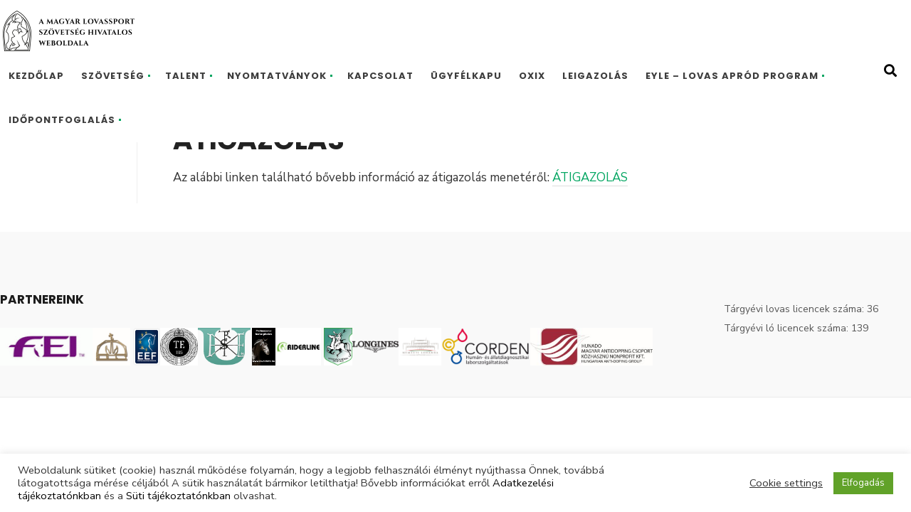

--- FILE ---
content_type: text/html; charset=UTF-8
request_url: http://lovasszovetseg.hu/atigazolas/
body_size: 15499
content:
<!DOCTYPE html>
<html lang="hu" prefix="og: http://ogp.me/ns# fb: http://ogp.me/ns/fb#">
<!--<![endif]-->
<head><meta charset="UTF-8">

<!-- Set the viewport width to device width for mobile -->
<meta name="viewport" content="width=device-width, initial-scale=1, maximum-scale=1" />

<link rel="pingback" href="" />

<title>ÁTIGAZOLÁS &#8211; A Magyar Lovassport Szövetség Hivatalos Weboldala</title>
<meta name='robots' content='max-image-preview:large' />
<link rel='dns-prefetch' href='//stackpath.bootstrapcdn.com' />
<link rel='dns-prefetch' href='//fonts.googleapis.com' />
<link rel='preconnect' href='https://fonts.gstatic.com' crossorigin />
<link rel="alternate" type="application/rss+xml" title="A Magyar Lovassport Szövetség Hivatalos Weboldala &raquo; hírcsatorna" href="https://lovasszovetseg.hu/feed/" />
<script type="text/javascript">
/* <![CDATA[ */
window._wpemojiSettings = {"baseUrl":"https:\/\/s.w.org\/images\/core\/emoji\/15.0.3\/72x72\/","ext":".png","svgUrl":"https:\/\/s.w.org\/images\/core\/emoji\/15.0.3\/svg\/","svgExt":".svg","source":{"concatemoji":"http:\/\/lovasszovetseg.hu\/wp-includes\/js\/wp-emoji-release.min.js?ver=6.5.7"}};
/*! This file is auto-generated */
!function(i,n){var o,s,e;function c(e){try{var t={supportTests:e,timestamp:(new Date).valueOf()};sessionStorage.setItem(o,JSON.stringify(t))}catch(e){}}function p(e,t,n){e.clearRect(0,0,e.canvas.width,e.canvas.height),e.fillText(t,0,0);var t=new Uint32Array(e.getImageData(0,0,e.canvas.width,e.canvas.height).data),r=(e.clearRect(0,0,e.canvas.width,e.canvas.height),e.fillText(n,0,0),new Uint32Array(e.getImageData(0,0,e.canvas.width,e.canvas.height).data));return t.every(function(e,t){return e===r[t]})}function u(e,t,n){switch(t){case"flag":return n(e,"\ud83c\udff3\ufe0f\u200d\u26a7\ufe0f","\ud83c\udff3\ufe0f\u200b\u26a7\ufe0f")?!1:!n(e,"\ud83c\uddfa\ud83c\uddf3","\ud83c\uddfa\u200b\ud83c\uddf3")&&!n(e,"\ud83c\udff4\udb40\udc67\udb40\udc62\udb40\udc65\udb40\udc6e\udb40\udc67\udb40\udc7f","\ud83c\udff4\u200b\udb40\udc67\u200b\udb40\udc62\u200b\udb40\udc65\u200b\udb40\udc6e\u200b\udb40\udc67\u200b\udb40\udc7f");case"emoji":return!n(e,"\ud83d\udc26\u200d\u2b1b","\ud83d\udc26\u200b\u2b1b")}return!1}function f(e,t,n){var r="undefined"!=typeof WorkerGlobalScope&&self instanceof WorkerGlobalScope?new OffscreenCanvas(300,150):i.createElement("canvas"),a=r.getContext("2d",{willReadFrequently:!0}),o=(a.textBaseline="top",a.font="600 32px Arial",{});return e.forEach(function(e){o[e]=t(a,e,n)}),o}function t(e){var t=i.createElement("script");t.src=e,t.defer=!0,i.head.appendChild(t)}"undefined"!=typeof Promise&&(o="wpEmojiSettingsSupports",s=["flag","emoji"],n.supports={everything:!0,everythingExceptFlag:!0},e=new Promise(function(e){i.addEventListener("DOMContentLoaded",e,{once:!0})}),new Promise(function(t){var n=function(){try{var e=JSON.parse(sessionStorage.getItem(o));if("object"==typeof e&&"number"==typeof e.timestamp&&(new Date).valueOf()<e.timestamp+604800&&"object"==typeof e.supportTests)return e.supportTests}catch(e){}return null}();if(!n){if("undefined"!=typeof Worker&&"undefined"!=typeof OffscreenCanvas&&"undefined"!=typeof URL&&URL.createObjectURL&&"undefined"!=typeof Blob)try{var e="postMessage("+f.toString()+"("+[JSON.stringify(s),u.toString(),p.toString()].join(",")+"));",r=new Blob([e],{type:"text/javascript"}),a=new Worker(URL.createObjectURL(r),{name:"wpTestEmojiSupports"});return void(a.onmessage=function(e){c(n=e.data),a.terminate(),t(n)})}catch(e){}c(n=f(s,u,p))}t(n)}).then(function(e){for(var t in e)n.supports[t]=e[t],n.supports.everything=n.supports.everything&&n.supports[t],"flag"!==t&&(n.supports.everythingExceptFlag=n.supports.everythingExceptFlag&&n.supports[t]);n.supports.everythingExceptFlag=n.supports.everythingExceptFlag&&!n.supports.flag,n.DOMReady=!1,n.readyCallback=function(){n.DOMReady=!0}}).then(function(){return e}).then(function(){var e;n.supports.everything||(n.readyCallback(),(e=n.source||{}).concatemoji?t(e.concatemoji):e.wpemoji&&e.twemoji&&(t(e.twemoji),t(e.wpemoji)))}))}((window,document),window._wpemojiSettings);
/* ]]> */
</script>
<link rel='stylesheet' id='mllc-view-css-css' href='http://lovasszovetseg.hu/wp-content/plugins/mastermag/layoutcreator/assets/stylesheets/mllc-view.css?ver=1769158073' type='text/css' media='all' />
<link rel='stylesheet' id='twb-open-sans-css' href='https://fonts.googleapis.com/css?family=Open+Sans%3A300%2C400%2C500%2C600%2C700%2C800&#038;display=swap&#038;ver=6.5.7' type='text/css' media='all' />
<link rel='stylesheet' id='twbbwg-global-css' href='http://lovasszovetseg.hu/wp-content/plugins/photo-gallery/booster/assets/css/global.css?ver=1.0.0' type='text/css' media='all' />
<style id='wp-emoji-styles-inline-css' type='text/css'>

	img.wp-smiley, img.emoji {
		display: inline !important;
		border: none !important;
		box-shadow: none !important;
		height: 1em !important;
		width: 1em !important;
		margin: 0 0.07em !important;
		vertical-align: -0.1em !important;
		background: none !important;
		padding: 0 !important;
	}
</style>
<link rel='stylesheet' id='wp-block-library-css' href='http://lovasszovetseg.hu/wp-includes/css/dist/block-library/style.min.css?ver=6.5.7' type='text/css' media='all' />
<style id='classic-theme-styles-inline-css' type='text/css'>
/*! This file is auto-generated */
.wp-block-button__link{color:#fff;background-color:#32373c;border-radius:9999px;box-shadow:none;text-decoration:none;padding:calc(.667em + 2px) calc(1.333em + 2px);font-size:1.125em}.wp-block-file__button{background:#32373c;color:#fff;text-decoration:none}
</style>
<style id='global-styles-inline-css' type='text/css'>
body{--wp--preset--color--black: #000000;--wp--preset--color--cyan-bluish-gray: #abb8c3;--wp--preset--color--white: #ffffff;--wp--preset--color--pale-pink: #f78da7;--wp--preset--color--vivid-red: #cf2e2e;--wp--preset--color--luminous-vivid-orange: #ff6900;--wp--preset--color--luminous-vivid-amber: #fcb900;--wp--preset--color--light-green-cyan: #7bdcb5;--wp--preset--color--vivid-green-cyan: #00d084;--wp--preset--color--pale-cyan-blue: #8ed1fc;--wp--preset--color--vivid-cyan-blue: #0693e3;--wp--preset--color--vivid-purple: #9b51e0;--wp--preset--gradient--vivid-cyan-blue-to-vivid-purple: linear-gradient(135deg,rgba(6,147,227,1) 0%,rgb(155,81,224) 100%);--wp--preset--gradient--light-green-cyan-to-vivid-green-cyan: linear-gradient(135deg,rgb(122,220,180) 0%,rgb(0,208,130) 100%);--wp--preset--gradient--luminous-vivid-amber-to-luminous-vivid-orange: linear-gradient(135deg,rgba(252,185,0,1) 0%,rgba(255,105,0,1) 100%);--wp--preset--gradient--luminous-vivid-orange-to-vivid-red: linear-gradient(135deg,rgba(255,105,0,1) 0%,rgb(207,46,46) 100%);--wp--preset--gradient--very-light-gray-to-cyan-bluish-gray: linear-gradient(135deg,rgb(238,238,238) 0%,rgb(169,184,195) 100%);--wp--preset--gradient--cool-to-warm-spectrum: linear-gradient(135deg,rgb(74,234,220) 0%,rgb(151,120,209) 20%,rgb(207,42,186) 40%,rgb(238,44,130) 60%,rgb(251,105,98) 80%,rgb(254,248,76) 100%);--wp--preset--gradient--blush-light-purple: linear-gradient(135deg,rgb(255,206,236) 0%,rgb(152,150,240) 100%);--wp--preset--gradient--blush-bordeaux: linear-gradient(135deg,rgb(254,205,165) 0%,rgb(254,45,45) 50%,rgb(107,0,62) 100%);--wp--preset--gradient--luminous-dusk: linear-gradient(135deg,rgb(255,203,112) 0%,rgb(199,81,192) 50%,rgb(65,88,208) 100%);--wp--preset--gradient--pale-ocean: linear-gradient(135deg,rgb(255,245,203) 0%,rgb(182,227,212) 50%,rgb(51,167,181) 100%);--wp--preset--gradient--electric-grass: linear-gradient(135deg,rgb(202,248,128) 0%,rgb(113,206,126) 100%);--wp--preset--gradient--midnight: linear-gradient(135deg,rgb(2,3,129) 0%,rgb(40,116,252) 100%);--wp--preset--font-size--small: 13px;--wp--preset--font-size--medium: 20px;--wp--preset--font-size--large: 36px;--wp--preset--font-size--x-large: 42px;--wp--preset--spacing--20: 0.44rem;--wp--preset--spacing--30: 0.67rem;--wp--preset--spacing--40: 1rem;--wp--preset--spacing--50: 1.5rem;--wp--preset--spacing--60: 2.25rem;--wp--preset--spacing--70: 3.38rem;--wp--preset--spacing--80: 5.06rem;--wp--preset--shadow--natural: 6px 6px 9px rgba(0, 0, 0, 0.2);--wp--preset--shadow--deep: 12px 12px 50px rgba(0, 0, 0, 0.4);--wp--preset--shadow--sharp: 6px 6px 0px rgba(0, 0, 0, 0.2);--wp--preset--shadow--outlined: 6px 6px 0px -3px rgba(255, 255, 255, 1), 6px 6px rgba(0, 0, 0, 1);--wp--preset--shadow--crisp: 6px 6px 0px rgba(0, 0, 0, 1);}:where(.is-layout-flex){gap: 0.5em;}:where(.is-layout-grid){gap: 0.5em;}body .is-layout-flex{display: flex;}body .is-layout-flex{flex-wrap: wrap;align-items: center;}body .is-layout-flex > *{margin: 0;}body .is-layout-grid{display: grid;}body .is-layout-grid > *{margin: 0;}:where(.wp-block-columns.is-layout-flex){gap: 2em;}:where(.wp-block-columns.is-layout-grid){gap: 2em;}:where(.wp-block-post-template.is-layout-flex){gap: 1.25em;}:where(.wp-block-post-template.is-layout-grid){gap: 1.25em;}.has-black-color{color: var(--wp--preset--color--black) !important;}.has-cyan-bluish-gray-color{color: var(--wp--preset--color--cyan-bluish-gray) !important;}.has-white-color{color: var(--wp--preset--color--white) !important;}.has-pale-pink-color{color: var(--wp--preset--color--pale-pink) !important;}.has-vivid-red-color{color: var(--wp--preset--color--vivid-red) !important;}.has-luminous-vivid-orange-color{color: var(--wp--preset--color--luminous-vivid-orange) !important;}.has-luminous-vivid-amber-color{color: var(--wp--preset--color--luminous-vivid-amber) !important;}.has-light-green-cyan-color{color: var(--wp--preset--color--light-green-cyan) !important;}.has-vivid-green-cyan-color{color: var(--wp--preset--color--vivid-green-cyan) !important;}.has-pale-cyan-blue-color{color: var(--wp--preset--color--pale-cyan-blue) !important;}.has-vivid-cyan-blue-color{color: var(--wp--preset--color--vivid-cyan-blue) !important;}.has-vivid-purple-color{color: var(--wp--preset--color--vivid-purple) !important;}.has-black-background-color{background-color: var(--wp--preset--color--black) !important;}.has-cyan-bluish-gray-background-color{background-color: var(--wp--preset--color--cyan-bluish-gray) !important;}.has-white-background-color{background-color: var(--wp--preset--color--white) !important;}.has-pale-pink-background-color{background-color: var(--wp--preset--color--pale-pink) !important;}.has-vivid-red-background-color{background-color: var(--wp--preset--color--vivid-red) !important;}.has-luminous-vivid-orange-background-color{background-color: var(--wp--preset--color--luminous-vivid-orange) !important;}.has-luminous-vivid-amber-background-color{background-color: var(--wp--preset--color--luminous-vivid-amber) !important;}.has-light-green-cyan-background-color{background-color: var(--wp--preset--color--light-green-cyan) !important;}.has-vivid-green-cyan-background-color{background-color: var(--wp--preset--color--vivid-green-cyan) !important;}.has-pale-cyan-blue-background-color{background-color: var(--wp--preset--color--pale-cyan-blue) !important;}.has-vivid-cyan-blue-background-color{background-color: var(--wp--preset--color--vivid-cyan-blue) !important;}.has-vivid-purple-background-color{background-color: var(--wp--preset--color--vivid-purple) !important;}.has-black-border-color{border-color: var(--wp--preset--color--black) !important;}.has-cyan-bluish-gray-border-color{border-color: var(--wp--preset--color--cyan-bluish-gray) !important;}.has-white-border-color{border-color: var(--wp--preset--color--white) !important;}.has-pale-pink-border-color{border-color: var(--wp--preset--color--pale-pink) !important;}.has-vivid-red-border-color{border-color: var(--wp--preset--color--vivid-red) !important;}.has-luminous-vivid-orange-border-color{border-color: var(--wp--preset--color--luminous-vivid-orange) !important;}.has-luminous-vivid-amber-border-color{border-color: var(--wp--preset--color--luminous-vivid-amber) !important;}.has-light-green-cyan-border-color{border-color: var(--wp--preset--color--light-green-cyan) !important;}.has-vivid-green-cyan-border-color{border-color: var(--wp--preset--color--vivid-green-cyan) !important;}.has-pale-cyan-blue-border-color{border-color: var(--wp--preset--color--pale-cyan-blue) !important;}.has-vivid-cyan-blue-border-color{border-color: var(--wp--preset--color--vivid-cyan-blue) !important;}.has-vivid-purple-border-color{border-color: var(--wp--preset--color--vivid-purple) !important;}.has-vivid-cyan-blue-to-vivid-purple-gradient-background{background: var(--wp--preset--gradient--vivid-cyan-blue-to-vivid-purple) !important;}.has-light-green-cyan-to-vivid-green-cyan-gradient-background{background: var(--wp--preset--gradient--light-green-cyan-to-vivid-green-cyan) !important;}.has-luminous-vivid-amber-to-luminous-vivid-orange-gradient-background{background: var(--wp--preset--gradient--luminous-vivid-amber-to-luminous-vivid-orange) !important;}.has-luminous-vivid-orange-to-vivid-red-gradient-background{background: var(--wp--preset--gradient--luminous-vivid-orange-to-vivid-red) !important;}.has-very-light-gray-to-cyan-bluish-gray-gradient-background{background: var(--wp--preset--gradient--very-light-gray-to-cyan-bluish-gray) !important;}.has-cool-to-warm-spectrum-gradient-background{background: var(--wp--preset--gradient--cool-to-warm-spectrum) !important;}.has-blush-light-purple-gradient-background{background: var(--wp--preset--gradient--blush-light-purple) !important;}.has-blush-bordeaux-gradient-background{background: var(--wp--preset--gradient--blush-bordeaux) !important;}.has-luminous-dusk-gradient-background{background: var(--wp--preset--gradient--luminous-dusk) !important;}.has-pale-ocean-gradient-background{background: var(--wp--preset--gradient--pale-ocean) !important;}.has-electric-grass-gradient-background{background: var(--wp--preset--gradient--electric-grass) !important;}.has-midnight-gradient-background{background: var(--wp--preset--gradient--midnight) !important;}.has-small-font-size{font-size: var(--wp--preset--font-size--small) !important;}.has-medium-font-size{font-size: var(--wp--preset--font-size--medium) !important;}.has-large-font-size{font-size: var(--wp--preset--font-size--large) !important;}.has-x-large-font-size{font-size: var(--wp--preset--font-size--x-large) !important;}
.wp-block-navigation a:where(:not(.wp-element-button)){color: inherit;}
:where(.wp-block-post-template.is-layout-flex){gap: 1.25em;}:where(.wp-block-post-template.is-layout-grid){gap: 1.25em;}
:where(.wp-block-columns.is-layout-flex){gap: 2em;}:where(.wp-block-columns.is-layout-grid){gap: 2em;}
.wp-block-pullquote{font-size: 1.5em;line-height: 1.6;}
</style>
<link rel='stylesheet' id='buttonizer_frontend_style-css' href='http://lovasszovetseg.hu/wp-content/plugins/buttonizer-multifunctional-button/assets/legacy/frontend.css?v=6c7cf65934d9cb4da34dd7f174cb8bab&#038;ver=6.5.7' type='text/css' media='all' />
<link rel='stylesheet' id='buttonizer-icon-library-css' href='https://stackpath.bootstrapcdn.com/font-awesome/4.7.0/css/font-awesome.min.css?ver=6.5.7' type='text/css' media='all' />
<link rel='stylesheet' id='contact-form-7-css' href='http://lovasszovetseg.hu/wp-content/plugins/contact-form-7/includes/css/styles.css?ver=5.9.6' type='text/css' media='all' />
<link rel='stylesheet' id='cookie-law-info-css' href='http://lovasszovetseg.hu/wp-content/plugins/cookie-law-info/legacy/public/css/cookie-law-info-public.css?ver=3.2.4' type='text/css' media='all' />
<link rel='stylesheet' id='cookie-law-info-gdpr-css' href='http://lovasszovetseg.hu/wp-content/plugins/cookie-law-info/legacy/public/css/cookie-law-info-gdpr.css?ver=3.2.4' type='text/css' media='all' />
<link rel='stylesheet' id='bwg_fonts-css' href='http://lovasszovetseg.hu/wp-content/plugins/photo-gallery/css/bwg-fonts/fonts.css?ver=0.0.1' type='text/css' media='all' />
<link rel='stylesheet' id='sumoselect-css' href='http://lovasszovetseg.hu/wp-content/plugins/photo-gallery/css/sumoselect.min.css?ver=3.4.6' type='text/css' media='all' />
<link rel='stylesheet' id='mCustomScrollbar-css' href='http://lovasszovetseg.hu/wp-content/plugins/photo-gallery/css/jquery.mCustomScrollbar.min.css?ver=3.1.5' type='text/css' media='all' />
<link rel='stylesheet' id='bwg_googlefonts-css' href='https://fonts.googleapis.com/css?family=Ubuntu&#038;subset=greek,latin,greek-ext,vietnamese,cyrillic-ext,latin-ext,cyrillic' type='text/css' media='all' />
<link rel='stylesheet' id='bwg_frontend-css' href='http://lovasszovetseg.hu/wp-content/plugins/photo-gallery/css/styles.min.css?ver=1.8.24' type='text/css' media='all' />
<link rel='stylesheet' id='tmnf-fonts-css' href='//fonts.googleapis.com/css?family=Nunito+Sans%3A400%2C700%7CPoppins%3A500%2C600%2C700%26subset%3Dlatin%2Clatin-ext&#038;ver=1.0.0' type='text/css' media='all' />
<link rel='stylesheet' id='con-form-style-css' href='http://lovasszovetseg.hu/wp-content/themes/con-form/style.css?ver=6.5.7' type='text/css' media='all' />
<link rel='stylesheet' id='con-form-icons-css' href='http://lovasszovetseg.hu/wp-content/themes/con-form/styles/custom-style.css?ver=6.5.7' type='text/css' media='all' />
<link rel='stylesheet' id='fontawesome-css' href='http://lovasszovetseg.hu/wp-content/themes/con-form/styles/fontawesome.css?ver=6.5.7' type='text/css' media='all' />
<link rel='stylesheet' id='con-form-woo-custom-css' href='http://lovasszovetseg.hu/wp-content/themes/con-form/styles/woo-custom.css?ver=6.5.7' type='text/css' media='all' />
<link rel='stylesheet' id='con-form-mobile-css' href='http://lovasszovetseg.hu/wp-content/themes/con-form/style-mobile.css?ver=6.5.7' type='text/css' media='all' />
<link rel='stylesheet' id='cf7cf-style-css' href='http://lovasszovetseg.hu/wp-content/plugins/cf7-conditional-fields/style.css?ver=2.4.12' type='text/css' media='all' />
<link rel="preload" as="style" href="https://fonts.googleapis.com/css?family=Nunito%20Sans:600%7CPoppins:700,600&#038;display=swap&#038;ver=1685600803" /><link rel="stylesheet" href="https://fonts.googleapis.com/css?family=Nunito%20Sans:600%7CPoppins:700,600&#038;display=swap&#038;ver=1685600803" media="print" onload="this.media='all'"><noscript><link rel="stylesheet" href="https://fonts.googleapis.com/css?family=Nunito%20Sans:600%7CPoppins:700,600&#038;display=swap&#038;ver=1685600803" /></noscript><script type="text/javascript" src="http://lovasszovetseg.hu/wp-includes/js/jquery/jquery.min.js?ver=3.7.1" id="jquery-core-js"></script>
<script type="text/javascript" src="http://lovasszovetseg.hu/wp-includes/js/jquery/jquery-migrate.min.js?ver=3.4.1" id="jquery-migrate-js"></script>
<script type="text/javascript" src="http://lovasszovetseg.hu/wp-content/plugins/photo-gallery/booster/assets/js/circle-progress.js?ver=1.2.2" id="twbbwg-circle-js"></script>
<script type="text/javascript" id="twbbwg-global-js-extra">
/* <![CDATA[ */
var twb = {"nonce":"180c3c2bb7","ajax_url":"https:\/\/lovasszovetseg.hu\/wp-admin\/admin-ajax.php","plugin_url":"http:\/\/lovasszovetseg.hu\/wp-content\/plugins\/photo-gallery\/booster","href":"https:\/\/lovasszovetseg.hu\/wp-admin\/admin.php?page=twbbwg_photo-gallery"};
var twb = {"nonce":"180c3c2bb7","ajax_url":"https:\/\/lovasszovetseg.hu\/wp-admin\/admin-ajax.php","plugin_url":"http:\/\/lovasszovetseg.hu\/wp-content\/plugins\/photo-gallery\/booster","href":"https:\/\/lovasszovetseg.hu\/wp-admin\/admin.php?page=twbbwg_photo-gallery"};
/* ]]> */
</script>
<script type="text/javascript" src="http://lovasszovetseg.hu/wp-content/plugins/photo-gallery/booster/assets/js/global.js?ver=1.0.0" id="twbbwg-global-js"></script>
<script type="text/javascript" id="cookie-law-info-js-extra">
/* <![CDATA[ */
var Cli_Data = {"nn_cookie_ids":[],"cookielist":[],"non_necessary_cookies":[],"ccpaEnabled":"","ccpaRegionBased":"","ccpaBarEnabled":"","strictlyEnabled":["necessary","obligatoire"],"ccpaType":"gdpr","js_blocking":"1","custom_integration":"","triggerDomRefresh":"","secure_cookies":""};
var cli_cookiebar_settings = {"animate_speed_hide":"500","animate_speed_show":"500","background":"#FFF","border":"#b1a6a6c2","border_on":"","button_1_button_colour":"#61a229","button_1_button_hover":"#4e8221","button_1_link_colour":"#fff","button_1_as_button":"1","button_1_new_win":"","button_2_button_colour":"#333","button_2_button_hover":"#292929","button_2_link_colour":"#444","button_2_as_button":"","button_2_hidebar":"","button_3_button_colour":"#3566bb","button_3_button_hover":"#2a5296","button_3_link_colour":"#fff","button_3_as_button":"1","button_3_new_win":"","button_4_button_colour":"#000","button_4_button_hover":"#000000","button_4_link_colour":"#333333","button_4_as_button":"","button_7_button_colour":"#61a229","button_7_button_hover":"#4e8221","button_7_link_colour":"#fff","button_7_as_button":"1","button_7_new_win":"","font_family":"inherit","header_fix":"","notify_animate_hide":"1","notify_animate_show":"","notify_div_id":"#cookie-law-info-bar","notify_position_horizontal":"right","notify_position_vertical":"bottom","scroll_close":"","scroll_close_reload":"","accept_close_reload":"","reject_close_reload":"","showagain_tab":"","showagain_background":"#fff","showagain_border":"#000","showagain_div_id":"#cookie-law-info-again","showagain_x_position":"100px","text":"#333333","show_once_yn":"","show_once":"10000","logging_on":"","as_popup":"","popup_overlay":"1","bar_heading_text":"","cookie_bar_as":"banner","popup_showagain_position":"bottom-right","widget_position":"left"};
var log_object = {"ajax_url":"https:\/\/lovasszovetseg.hu\/wp-admin\/admin-ajax.php"};
/* ]]> */
</script>
<script type="text/javascript" src="http://lovasszovetseg.hu/wp-content/plugins/cookie-law-info/legacy/public/js/cookie-law-info-public.js?ver=3.2.4" id="cookie-law-info-js"></script>
<script type="text/javascript" src="http://lovasszovetseg.hu/wp-content/plugins/photo-gallery/js/jquery.sumoselect.min.js?ver=3.4.6" id="sumoselect-js"></script>
<script type="text/javascript" src="http://lovasszovetseg.hu/wp-content/plugins/photo-gallery/js/tocca.min.js?ver=2.0.9" id="bwg_mobile-js"></script>
<script type="text/javascript" src="http://lovasszovetseg.hu/wp-content/plugins/photo-gallery/js/jquery.mCustomScrollbar.concat.min.js?ver=3.1.5" id="mCustomScrollbar-js"></script>
<script type="text/javascript" src="http://lovasszovetseg.hu/wp-content/plugins/photo-gallery/js/jquery.fullscreen.min.js?ver=0.6.0" id="jquery-fullscreen-js"></script>
<script type="text/javascript" id="bwg_frontend-js-extra">
/* <![CDATA[ */
var bwg_objectsL10n = {"bwg_field_required":"field is required.","bwg_mail_validation":"Ez nem egy \u00e9rv\u00e9nyes e-mail c\u00edm\u00e9t. ","bwg_search_result":"Nincsenek k\u00e9pek felel meg a keres\u00e9st.","bwg_select_tag":"Select Tag","bwg_order_by":"Order By","bwg_search":"Keres\u00e9s","bwg_show_ecommerce":"Show Ecommerce","bwg_hide_ecommerce":"Hide Ecommerce","bwg_show_comments":"Hozz\u00e1sz\u00f3l\u00e1st mutat","bwg_hide_comments":"Megjegyz\u00e9sek elrejt\u00e9se","bwg_restore":"Vissza\u00e1ll\u00edt\u00e1sa","bwg_maximize":"Maximaliz\u00e1l\u00e1sa","bwg_fullscreen":"Teljes k\u00e9perny\u0151","bwg_exit_fullscreen":"Kil\u00e9p\u00e9s Teljes k\u00e9perny\u0151","bwg_search_tag":"SEARCH...","bwg_tag_no_match":"No tags found","bwg_all_tags_selected":"All tags selected","bwg_tags_selected":"tags selected","play":"Lej\u00e1tsz\u00e1s","pause":"Sz\u00fcnet","is_pro":"","bwg_play":"Lej\u00e1tsz\u00e1s","bwg_pause":"Sz\u00fcnet","bwg_hide_info":"Inform\u00e1ci\u00f3 elrejt\u00e9se","bwg_show_info":"Mutassa info","bwg_hide_rating":"Hide \u00e9rt\u00e9kel\u00e9se","bwg_show_rating":"Mutassa \u00e9rt\u00e9kel\u00e9se","ok":"Ok","cancel":"Cancel","select_all":"Select all","lazy_load":"0","lazy_loader":"http:\/\/lovasszovetseg.hu\/wp-content\/plugins\/photo-gallery\/images\/ajax_loader.png","front_ajax":"0","bwg_tag_see_all":"see all tags","bwg_tag_see_less":"see less tags"};
/* ]]> */
</script>
<script type="text/javascript" src="http://lovasszovetseg.hu/wp-content/plugins/photo-gallery/js/scripts.min.js?ver=1.8.24" id="bwg_frontend-js"></script>
<script type="text/javascript" src="http://lovasszovetseg.hu/wp-content/themes/con-form/js/jquery-scrolltofixed-min.js?ver=6.5.7" id="scrolltofixed-js"></script>
<link rel="https://api.w.org/" href="https://lovasszovetseg.hu/wp-json/" /><link rel="alternate" type="application/json" href="https://lovasszovetseg.hu/wp-json/wp/v2/pages/11602" /><link rel="EditURI" type="application/rsd+xml" title="RSD" href="https://lovasszovetseg.hu/xmlrpc.php?rsd" />
<meta name="generator" content="WordPress 6.5.7" />
<link rel="canonical" href="https://lovasszovetseg.hu/atigazolas/" />
<link rel='shortlink' href='https://lovasszovetseg.hu/?p=11602' />
<link rel="alternate" type="application/json+oembed" href="https://lovasszovetseg.hu/wp-json/oembed/1.0/embed?url=https%3A%2F%2Flovasszovetseg.hu%2Fatigazolas%2F" />
<link rel="alternate" type="text/xml+oembed" href="https://lovasszovetseg.hu/wp-json/oembed/1.0/embed?url=https%3A%2F%2Flovasszovetseg.hu%2Fatigazolas%2F&#038;format=xml" />
<meta name="generator" content="Redux 4.4.17" />
        <script type="text/javascript">
            var jQueryMigrateHelperHasSentDowngrade = false;

			window.onerror = function( msg, url, line, col, error ) {
				// Break out early, do not processing if a downgrade reqeust was already sent.
				if ( jQueryMigrateHelperHasSentDowngrade ) {
					return true;
                }

				var xhr = new XMLHttpRequest();
				var nonce = '6d0b739ad9';
				var jQueryFunctions = [
					'andSelf',
					'browser',
					'live',
					'boxModel',
					'support.boxModel',
					'size',
					'swap',
					'clean',
					'sub',
                ];
				var match_pattern = /\)\.(.+?) is not a function/;
                var erroredFunction = msg.match( match_pattern );

                // If there was no matching functions, do not try to downgrade.
                if ( null === erroredFunction || typeof erroredFunction !== 'object' || typeof erroredFunction[1] === "undefined" || -1 === jQueryFunctions.indexOf( erroredFunction[1] ) ) {
                    return true;
                }

                // Set that we've now attempted a downgrade request.
                jQueryMigrateHelperHasSentDowngrade = true;

				xhr.open( 'POST', 'https://lovasszovetseg.hu/wp-admin/admin-ajax.php' );
				xhr.setRequestHeader( 'Content-Type', 'application/x-www-form-urlencoded' );
				xhr.onload = function () {
					var response,
                        reload = false;

					if ( 200 === xhr.status ) {
                        try {
                        	response = JSON.parse( xhr.response );

                        	reload = response.data.reload;
                        } catch ( e ) {
                        	reload = false;
                        }
                    }

					// Automatically reload the page if a deprecation caused an automatic downgrade, ensure visitors get the best possible experience.
					if ( reload ) {
						location.reload();
                    }
				};

				xhr.send( encodeURI( 'action=jquery-migrate-downgrade-version&_wpnonce=' + nonce ) );

				// Suppress error alerts in older browsers
				return true;
			}
        </script>

		<link rel="icon" href="https://lovasszovetseg.hu/wp-content/uploads/2020/06/cropped-fav-32x32.png" sizes="32x32" />
<link rel="icon" href="https://lovasszovetseg.hu/wp-content/uploads/2020/06/cropped-fav-192x192.png" sizes="192x192" />
<link rel="apple-touch-icon" href="https://lovasszovetseg.hu/wp-content/uploads/2020/06/cropped-fav-180x180.png" />
<meta name="msapplication-TileImage" content="https://lovasszovetseg.hu/wp-content/uploads/2020/06/cropped-fav-270x270.png" />
		<style type="text/css" id="wp-custom-css">
			.nav>li.menu-item>a{
padding: 22px 12px; font-size:13px;
}

.partnereink img 
{height:53px;}		</style>
		<style id="themnific_redux-dynamic-css" title="dynamic-css" class="redux-options-output">body,input,textarea,select{font-family:"Nunito Sans";line-height:32px;font-weight:normal;font-style:400;color:#333333;font-size:17px;}body,.footer-fix{background-color:#ffffff;}ul.tmnf-mosaic li.maso{border-color:#ffffff;}.ghost,.taggs a,.post-pagination > p a,#comments .navigation a,a.page-numbers,.page-numbers.dots,.page-link a span,.tmnf_menu ul.menu{background-color:#f9f9f9;}a,.entry p a{color:#000;}a:hover,.entry p a:hover{color:#8224e3;}a:active,.entry p a:active{color:#000;}.entry p a,.additional a{color:#00a560;}.p-border,.fourcol,.eightcol,.ml-block-ml_2_3_column_block,.ml-block-ml_3_column_block,.meta,h3#reply-title,.tagcloud a,.page-numbers,input,textarea,select,.products,.nav_item a,.tp_recent_tweets ul li,.tmnf_menu ul.menu>li,.tmnf_menu ul.menu>li>a,h3#comments-title,h3#reply-title,.hrline,.hrlineB{border-color:#efefef;}#navigation,.nav li ul{background-color:#ffffff;}.nav li>a,#topnav h2,ul.loop li h4 a,h2.site_decription{font-family:Poppins;line-height:18px;font-weight:700;font-style:normal;color:#3d3d3d;font-size:14px;}#header{background-color:#f9f9f9;}#header h1 a{color:#3d3d3d;}#header a:hover,#topnav a:hover{color:#00a560;}.nav>li.current-menu-item>a,.menu-item-has-children>a:hover::after{color:#00a560;}li.current-menu-item.menu-item-has-children>a:after{background-color:#00a560;}.nav>li.current-menu-item>a{background-color:#ffffff;}#topnav,.gticker-wrapper.has-js,.gticker-swipe,.gticker-swipe span{background-color:#ffffff;}#topnav h2,#topnav a{color:#000000;}#titles{width:300px;}#titles{margin-top:45px;margin-bottom:20px;}#footer,#footer input{font-family:"Nunito Sans";line-height:27px;font-weight:normal;font-style:400;color:#565656;font-size:14px;}#footer,#footer .searchform input.s{background-color:#f9f9f9;}#footer a,#footer h2,#footer .bottom-menu li a,#footer h3,#footer #serinfo-nav li a,#footer .meta,#footer .meta a,#footer .searchform input.s{color:#1c1c1c;}#footer a:hover,.sticky a:hover{color:#00a560;}#footer .foocol,#footer .tagcloud a,.footer-above,#footer ul.social-menu li a,#footer .tp_recent_tweets ul li,#footer .p-border,.sticky .p-border,#footer .searchform input.s,#footer input{border-color:#eaeaea;}h1{font-family:Poppins;line-height:20px;font-weight:700;font-style:normal;color:#000;font-size:20px;}.mainflex-large h2,.page-head h1.entry-title,h1.entry-title{font-family:Poppins;line-height:68px;font-weight:700;font-style:normal;color:#222;font-size:65px;}.maso-1 h2,h1.entry-title,h1.page-title,h2.archiv,.tmnf-product-info-single,.item_2_big h2,.text-block h2.block{font-family:Poppins;line-height:44px;font-weight:700;font-style:normal;color:#222;font-size:38px;}h2,.tmnf-product-info{font-family:Poppins;line-height:31px;font-weight:700;font-style:normal;color:#222;font-size:24px;}h3,.comment-author cite,.tmnf_menu ul.menu>li>a,.su-button-style-flat span{font-family:Poppins;line-height:26px;font-weight:700;font-style:normal;color:#222;font-size:20px;}h4,.widgetable ul.menu>li>a{font-family:Poppins;line-height:26px;font-weight:700;font-style:normal;color:#000;font-size:18px;}h5,.post-nav-text,.tptn_title,.wp_review_tab_widget_content a,.bottomnav h2,#serinfo-nav li a,a.mainbutton,h5.review-title,#comments .navigation a,.slide-nav li>a,#content .topic a, #content .reply a,#respond .form-submit input,.post-pagination,.entry h1,.entry h2,.entry h3,.entry h4,.entry h5,.entry h6{font-family:Poppins;line-height:20px;font-weight:600;font-style:normal;color:#222;font-size:14px;}h6,.review-total-only,h2.block,h2.widget,.mm-inner h2{font-family:Poppins;line-height:30px;font-weight:700;font-style:normal;color:#222;font-size:22px;}.meta,.meta a,.meta_more a,.wp-review-tab-postmeta{font-family:"Nunito Sans";line-height:18px;font-weight:600;font-style:normal;color:#000;font-size:11px;}a.searchSubmit,.ribbon,.tmnf_icon,.widgetable ul.menu>li.current-menu-item>a,.menu-post p.meta.cat,.nav-previous a:hover,#respond #submit,.flex-direction-nav a,li.current a,.page-numbers.current,a.mainbutton,.blogger .format-quote,.blogger .format-quote:nth-child(2n),.products li .button.add_to_cart_button,a.mainbutton,#submit,#comments .navigation a,.tagssingle a,.contact-form .submit,.wpcf7-submit,a.comment-reply-link,.nav li.special,.wrapper .review-total-only,.menu-item-has-children>a::after,ul.social-menu li a:hover,button,.ui-slider .ui-slider-handle,input.button,.woocommerce button.button,.woocommerce button.button.alt{background-color:#00a560;}.white_over .meta,.white_over .meta a{color:#00a560;}a.searchSubmit,.ribbon,.ribbon a,.meta_more a,.tmnf_icon,#content .reply a,.menu-post p.meta.cat,.widgetable ul.menu>li.current-menu-item>a,.entry a.ribbon,.ribbon blockquote,.format-quote blockquote p,#hometab li.current a,#respond #submit,#comments .navigation a:hover,.flex-direction-nav a,#footer a.mainbutton,a.mainbutton,.blogger .format-quote,.blogger .format-quote a,.products li .button.add_to_cart_button,a.mainbutton,#submit,#comments .navigation a,.tagssingle a,.contact-form .submit,.wpcf7-submit,a.comment-reply-link,#footer #hometab li.current a,ul.social-menu li a:hover,.page-numbers.current,.nav li.special>a,#footer input.submit,.wrapper .review-total-only,.blogger .review-star .review-result i,button,.woocommerce button,input.button,.woocommerce button.button,.woocommerce button.button.alt{color:#ffffff;}a.searchSubmit:hover,.ribbon:hover,a.mainbutton:hover,.entry a.ribbon:hover,.nav li.special>a:hover{background-color:#000000;}#header a#navtrigger:hover,#footer a.mainbutton:hover,.ribbon:hover,.ribbon:hover a,.ribbon a:hover,.entry a.ribbon:hover,a.mainbutton:hover,.post.format-quote:hover blockquote p,.post.format-quote:hover i,#mainhead a.searchSubmit,#header .nav li.special>a:hover{color:#ffffff;}.speciable,.mc4wp-form{background-color:#f4f4f4;}.speciable a,.speciable,.speciable h2,.mc4wp-form h6,#footer .mc4wp-form h6,.mc4wp-form p,.mc4wp-form small{color:#000000;}.imgwrap,.mainflex,.post-nav-image,.page-head,.maso,.menu-post .inner,.mm-inner{background-color:#000000;}#footer .tmnf-featured-slider a,#footer .tmnf-featured-slider p,#footer .flex-direction-nav a,.mosaicinside h2 a,.page-head h1.entry-title,.page-head a,.page-head,.page-head p,.page-head a,.flexinside h2 a,.slide-nav li a,ul.related li h4 a,.single-post .tmnf_hero h1.entry-title,.tmnf-featured-slider a,.tmnf-featured-slider p,.has-post-thumbnail .white_over h2 a,.has-post-thumbnail .white_over p.teaser,.mm-inner,.mm-inner h2,.mm-inner a{color:#ffffff;}</style>
<!-- START - Open Graph and Twitter Card Tags 3.3.3 -->
 <!-- Facebook Open Graph -->
  <meta property="og:locale" content="hu_HU"/>
  <meta property="og:site_name" content="A Magyar Lovassport Szövetség Hivatalos Weboldala"/>
  <meta property="og:title" content="ÁTIGAZOLÁS"/>
  <meta property="og:url" content="https://lovasszovetseg.hu/atigazolas/"/>
  <meta property="og:type" content="article"/>
  <meta property="og:description" content="Az alábbi linken található bővebb információ az átigazolás menetéről: ÁTIGAZOLÁS"/>
  <meta property="og:image" content="http://lovasszovetseg.hu/wp-content/uploads/2021/01/MLSZ.png"/>
  <meta property="og:image:url" content="http://lovasszovetseg.hu/wp-content/uploads/2021/01/MLSZ.png"/>
 <!-- Google+ / Schema.org -->
 <!-- Twitter Cards -->
 <!-- SEO -->
 <!-- Misc. tags -->
 <!-- is_singular -->
<!-- END - Open Graph and Twitter Card Tags 3.3.3 -->
	

</head>

     
<body class="page-template-default page page-id-11602">

<div class="wrapper upper classic-header no-sidebar">

    <div id="mainhead">
    
		        
        <div id="header" itemscope itemtype="http://schema.org/WPHeader">
        
        	<div class="container-fluid white-background">
				<div class="container">
					<div class="clearfix"></div>
		
											
					<div id="titles" class="tranz">
						
																
								<a class="logo" href="https://lovasszovetseg.hu/">
								
									<img class="tranz" src="https://lovasszovetseg.hu/wp-content/uploads/2020/02/MLSZ_Web_logo.png" alt="A Magyar Lovassport Szövetség Hivatalos Weboldala"/>
										
								</a>
								
							
					
					</div><!-- end #titles  -->
					
					<div class="clearfix"></div>
					
					<div class="navhead clearfix">
						<nav id="navigation" itemscope itemtype="http://schema.org/SiteNavigationElement"> 
						<div class="logo-container">
																
								<a class="logo" href="https://lovasszovetseg.hu/">
								
									<img class="tranz" src="https://lovasszovetseg.hu/wp-content/uploads/2020/02/MLSZ_Web_logo.png" alt="A Magyar Lovassport Szövetség Hivatalos Weboldala"/>
										
								</a>
								
							
						</div>
						
						
								
						
							<ul id="main-nav" class="nav tmnf_custom_menu"><li id="menu-item-5496" class="menu-item menu-item-type-post_type menu-item-object-page menu-item-home"><a href="https://lovasszovetseg.hu/">Kezdőlap</a></li>
<li id="menu-item-5556" class="menu-item menu-item-type-custom menu-item-object-custom current-menu-ancestor current-menu-parent menu-item-has-children"><a href="#">Szövetség</a>
<ul class="sub-menu">
	<li id="menu-item-5505" class="menu-item menu-item-type-post_type menu-item-object-page menu-item-has-children"><a href="https://lovasszovetseg.hu/a-szovetseg/">Szervezet</a>
	<ul class="sub-menu">
		<li id="menu-item-5522" class="menu-item menu-item-type-post_type menu-item-object-page"><a href="https://lovasszovetseg.hu/elnoki-portal/">Elnöki portál</a></li>
		<li id="menu-item-5511" class="menu-item menu-item-type-post_type menu-item-object-page"><a href="https://lovasszovetseg.hu/felugyelo-bizottsag/">Felügyelő Bizottság</a></li>
		<li id="menu-item-5519" class="menu-item menu-item-type-post_type menu-item-object-page"><a href="https://lovasszovetseg.hu/kozgyulesi-hatarozatok/">Közgyűlési Határozatok</a></li>
		<li id="menu-item-5514" class="menu-item menu-item-type-post_type menu-item-object-page"><a href="https://lovasszovetseg.hu/elnoksegi-hatarozatok/">Elnökségi határozatok</a></li>
		<li id="menu-item-5552" class="menu-item menu-item-type-post_type menu-item-object-page"><a href="https://lovasszovetseg.hu/tagszervezetek/">Tagszervezetek</a></li>
	</ul>
</li>
	<li id="menu-item-5525" class="menu-item menu-item-type-post_type menu-item-object-page"><a href="https://lovasszovetseg.hu/szabalyzatok/">Szabályzatok</a></li>
	<li id="menu-item-8516" class="menu-item menu-item-type-post_type menu-item-object-page menu-item-has-children"><a href="https://lovasszovetseg.hu/a-szovetseg/antidopping/">ANTIDOPPING</a>
	<ul class="sub-menu">
		<li id="menu-item-8526" class="menu-item menu-item-type-post_type menu-item-object-page"><a href="https://lovasszovetseg.hu/human-antidopping/">Humán Antidopping</a></li>
		<li id="menu-item-8533" class="menu-item menu-item-type-post_type menu-item-object-page"><a href="https://lovasszovetseg.hu/lovak-doppingellenorzese/">Lovak doppingellenőrzése</a></li>
		<li id="menu-item-14570" class="menu-item menu-item-type-post_type menu-item-object-page"><a href="https://lovasszovetseg.hu/hunado-edukacio/">HUNADO – EDUKÁCIÓ</a></li>
	</ul>
</li>
	<li id="menu-item-14520" class="menu-item menu-item-type-post_type menu-item-object-page"><a href="https://lovasszovetseg.hu/a-szovetseg/sportorvosi-engedely/">SPORTORVOSI ENGEDÉLY</a></li>
	<li id="menu-item-5555" class="menu-item menu-item-type-post_type menu-item-object-page"><a href="https://lovasszovetseg.hu/nemzetkozi-loutlevel-fei-recognition-card-es-fei-regisztracios-szam-fei-id/">Nemzetközi lóútlevél és regisztrációs szám (FEI RC + FEI ID)</a></li>
	<li id="menu-item-5601" class="menu-item menu-item-type-post_type menu-item-object-page"><a href="https://lovasszovetseg.hu/rajtengedely-vizsga/">Rajtengedély vizsga</a></li>
	<li id="menu-item-11605" class="menu-item menu-item-type-post_type menu-item-object-page current-menu-item page_item page-item-11602 current_page_item"><a href="https://lovasszovetseg.hu/atigazolas/">Átigazolás</a></li>
	<li id="menu-item-5605" class="menu-item menu-item-type-post_type menu-item-object-page"><a href="https://lovasszovetseg.hu/edzoi-regisztracio/">Edzői regisztráció</a></li>
	<li id="menu-item-5607" class="menu-item menu-item-type-post_type menu-item-object-page"><a href="https://lovasszovetseg.hu/edzoi-tovabbkepzesek/">Edzői továbbképzések</a></li>
	<li id="menu-item-5610" class="menu-item menu-item-type-post_type menu-item-object-page"><a href="https://lovasszovetseg.hu/edzokepzesek/">Edzőképzések</a></li>
	<li id="menu-item-11795" class="menu-item menu-item-type-post_type menu-item-object-page"><a href="https://lovasszovetseg.hu/fei-hivatalos-szemelyek/">FEI HIVATALOS SZEMÉLYEK</a></li>
	<li id="menu-item-5938" class="menu-item menu-item-type-post_type menu-item-object-page"><a href="https://lovasszovetseg.hu/dijtetelek/">Díjtételek</a></li>
	<li id="menu-item-9339" class="menu-item menu-item-type-post_type menu-item-object-page"><a href="https://lovasszovetseg.hu/gyik/">GYIK</a></li>
	<li id="menu-item-5939" class="menu-item menu-item-type-post_type menu-item-object-page"><a href="https://lovasszovetseg.hu/lovardak/">Lovardák</a></li>
	<li id="menu-item-18019" class="menu-item menu-item-type-post_type menu-item-object-page"><a href="https://lovasszovetseg.hu/a-szovetseg/lovas-tudastar/">Lovas Tudástár</a></li>
	<li id="menu-item-5620" class="menu-item menu-item-type-post_type menu-item-object-page"><a href="https://lovasszovetseg.hu/fegyelmi-ugyek/">Fegyelmi ügyek</a></li>
	<li id="menu-item-5626" class="menu-item menu-item-type-post_type menu-item-object-page"><a href="https://lovasszovetseg.hu/muhelyprogram-2023/">Műhelyprogram 2025</a></li>
	<li id="menu-item-5629" class="menu-item menu-item-type-post_type menu-item-object-page"><a href="https://lovasszovetseg.hu/sporteredmeny-tamogatas-2023/">Sporteredmény támogatás 2025</a></li>
	<li id="menu-item-5632" class="menu-item menu-item-type-post_type menu-item-object-page"><a href="https://lovasszovetseg.hu/kozbeszerzesek/">Közbeszerzések</a></li>
	<li id="menu-item-9364" class="menu-item menu-item-type-post_type menu-item-object-page"><a href="https://lovasszovetseg.hu/90-428-egk-zartkoruen-megrendezett-lovasversenyek/">90/428/EGK Zártkörűen megrendezett lovasversenyek</a></li>
	<li id="menu-item-16462" class="menu-item menu-item-type-post_type menu-item-object-page"><a href="https://lovasszovetseg.hu/a-szovetseg/grof-szechenyi-istvan-emlekermesei/">Gróf Széchenyi István Emlékérmesei</a></li>
</ul>
</li>
<li id="menu-item-5654" class="menu-item menu-item-type-post_type menu-item-object-page menu-item-has-children"><a href="https://lovasszovetseg.hu/talent/">Talent</a>
<ul class="sub-menu">
	<li id="menu-item-5660" class="menu-item menu-item-type-post_type menu-item-object-page"><a href="https://lovasszovetseg.hu/a-talent-program/">A Talent Program</a></li>
	<li id="menu-item-5661" class="menu-item menu-item-type-custom menu-item-object-custom"><a target="_blank" href="http://lovasszovetseg.hu/talent1/files/Talent_szabalyzat.22.11.pdf">Szabályzat</a></li>
	<li id="menu-item-5667" class="menu-item menu-item-type-post_type menu-item-object-page"><a href="https://lovasszovetseg.hu/talentvizsga/">Vizsga</a></li>
	<li id="menu-item-5666" class="menu-item menu-item-type-post_type menu-item-object-page"><a href="https://lovasszovetseg.hu/talent-kapcsolat/">Kapcsolat</a></li>
</ul>
</li>
<li id="menu-item-5644" class="menu-item menu-item-type-post_type menu-item-object-page menu-item-has-children"><a href="https://lovasszovetseg.hu/nyomtatvanyok/">Nyomtatványok</a>
<ul class="sub-menu">
	<li id="menu-item-5960" class="menu-item menu-item-type-post_type menu-item-object-page"><a href="https://lovasszovetseg.hu/egyesulet-bejelentes/">Egyesület bejelentés</a></li>
	<li id="menu-item-20765" class="menu-item menu-item-type-post_type menu-item-object-page"><a href="https://lovasszovetseg.hu/nsr-regisztracio/">NSR regisztráció</a></li>
	<li id="menu-item-5937" class="menu-item menu-item-type-post_type menu-item-object-page"><a href="https://lovasszovetseg.hu/lobejelentes/">Lóbejelentés</a></li>
	<li id="menu-item-6027" class="menu-item menu-item-type-post_type menu-item-object-page"><a href="https://lovasszovetseg.hu/fei-id-es-fei-rc-igenylese/">FEI ID és FEI RC igénylése</a></li>
	<li id="menu-item-22577" class="menu-item menu-item-type-post_type menu-item-object-page"><a href="https://lovasszovetseg.hu/megrendelo-lovakon-vegzett-doppingvizsgalat-elvegzesere/">Megrendelő a lovakon végzett doppingvizsgálat elvégzéséhez</a></li>
	<li id="menu-item-8070" class="menu-item menu-item-type-post_type menu-item-object-page"><a href="https://lovasszovetseg.hu/felveteli-tobbletpontok-sporteredmeny/">Felvételi többletpontok – Sporteredmény</a></li>
	<li id="menu-item-19651" class="menu-item menu-item-type-post_type menu-item-object-page"><a href="https://lovasszovetseg.hu/nyomtatvanyok/visszautalasi-kerelem/">Visszautalási kérelem</a></li>
</ul>
</li>
<li id="menu-item-5650" class="menu-item menu-item-type-post_type menu-item-object-page"><a href="https://lovasszovetseg.hu/kapcsolat/">Kapcsolat</a></li>
<li id="menu-item-5688" class="menu-item menu-item-type-custom menu-item-object-custom"><a target="_blank" href="http://ugyfelkapu.lovasszovetseg.hu/">Ügyfélkapu</a></li>
<li id="menu-item-18435" class="menu-item menu-item-type-custom menu-item-object-custom"><a target="_blank" href="https://oxix.lovasszovetseg.hu/">Oxix</a></li>
<li id="menu-item-8693" class="menu-item menu-item-type-custom menu-item-object-custom"><a target="_blank" href="http://ugyfelkapu.lovasszovetseg.hu/public/Revreg.aspx">Leigazolás</a></li>
<li id="menu-item-18109" class="menu-item menu-item-type-post_type menu-item-object-page menu-item-has-children"><a href="https://lovasszovetseg.hu/eyle-lovas-aprod-program/">EYLE – Lovas Apród program</a>
<ul class="sub-menu">
	<li id="menu-item-18123" class="menu-item menu-item-type-post_type menu-item-object-page"><a href="https://lovasszovetseg.hu/a-programrol/">A programról</a></li>
	<li id="menu-item-18126" class="menu-item menu-item-type-post_type menu-item-object-page"><a href="https://lovasszovetseg.hu/megjelenesek/">Megjelenések</a></li>
	<li id="menu-item-18135" class="menu-item menu-item-type-post_type menu-item-object-page"><a href="https://lovasszovetseg.hu/informacios-anyagok/">Információs anyagok</a></li>
	<li id="menu-item-18113" class="menu-item menu-item-type-post_type menu-item-object-page"><a href="https://lovasszovetseg.hu/kapcsolat-2/">Kapcsolat</a></li>
</ul>
</li>
<li id="menu-item-9452" class="menu-item menu-item-type-post_type menu-item-object-page menu-item-has-children"><a href="https://lovasszovetseg.hu/online-idopontfoglalas/">Időpontfoglalás</a>
<ul class="sub-menu">
	<li id="menu-item-12302" class="menu-item menu-item-type-post_type menu-item-object-page"><a href="https://lovasszovetseg.hu/sportorvosi-vizsgalat/">Sportorvosi vizsgálat előjegyzés</a></li>
</ul>
</li>
</ul>						
							<a class="searchtrigger" href="#" ><i class="fa fa-search"></i></a>
							
						</nav>
					
						<a id="navtrigger" class="ribbon clearfix" href="#"><i class="fa fa-bars"></i></a>
					 
						<div class="clearfix"></div>
						
					</div><!-- end .navhead  -->  
					 
					<div class="clearfix"></div>
				</div>
        	</div><!-- end .container  -->
        
        </div><!-- end #header  -->
        
        <div class="clearfix"></div>
        
        <div class="afterhead">
    
		        
        </div>
    
    </div><!-- end #mainhead  -->

<div class="wrapper">
<div class="container_alt">

<div id="core" class="tmnf-page">

<div class="postbar">

    <div id="content" class="eightcol first">
    
		<div class="item_inn p-border post-11602 page type-page status-publish hentry">
        
            <h1 class="post entry-title">ÁTIGAZOLÁS</h1>

            <div class="entry">
                    
                    <p>Az alábbi linken található bővebb információ az átigazolás menetéről: <a href="https://lovasszovetseg.hu/wp-content/uploads/2023/03/ATIGAZOLAS-uj-2-1.pdf">ÁTIGAZOLÁS</a></p>
                    
                    <div class="clearfix"></div> 
                    
                                        
                                    
                </div>       
                        
                <div class="clearfix"></div> 
                  
                            
		</div>


	
                <div class="clearfix"></div>

	</div><!-- #content -->

    	<div id="sidebar"  class="fourcol woocommerce">
    
    	        
    </div><!-- #sidebar -->    
</div>

</div>

</div><!-- /.container -->

    <div id="footer">
    
        <div class="container_alt woocommerce"> 
            
            <div class="clearfix"></div>
        
                  	    
            <div class="foocol first"> 
            
                <h2 class="widget dekoline">Partnereink</h2>			<div class="textwidget"><div class="partnereink">
<p><a href="https://www.fei.org/" target="_blank" rel="noopener"><img loading="lazy" decoding="async" class="wp-image-5481" src="https://lovasszovetseg.hu/wp-content/uploads/2018/11/1.png" alt="" width="117" height="48" /></a><img loading="lazy" decoding="async" class="alignnone wp-image-6116" src="https://lovasszovetseg.hu/wp-content/uploads/2019/01/MSLT-korona-logo-uj-300x300.jpg" alt="" width="154" height="154" srcset="https://lovasszovetseg.hu/wp-content/uploads/2019/01/MSLT-korona-logo-uj-300x300.jpg 300w, https://lovasszovetseg.hu/wp-content/uploads/2019/01/MSLT-korona-logo-uj-150x150.jpg 150w, https://lovasszovetseg.hu/wp-content/uploads/2019/01/MSLT-korona-logo-uj-768x768.jpg 768w, https://lovasszovetseg.hu/wp-content/uploads/2019/01/MSLT-korona-logo-uj-80x80.jpg 80w, https://lovasszovetseg.hu/wp-content/uploads/2019/01/MSLT-korona-logo-uj.jpg 1000w" sizes="(max-width: 154px) 100vw, 154px" /> <a href="http://www.euroequestrian.eu/" target="_blank" rel="noopener"><img loading="lazy" decoding="async" class="wp-image-5484" src="https://lovasszovetseg.hu/wp-content/uploads/2018/11/4.png" alt="" width="117" height="161" /></a><a href="http://tf.hu/intezetek-es-tanszekek/sportagi-intezet/lovassportok-csoport/" target="_blank" rel="noopener"><img loading="lazy" decoding="async" class="wp-image-5486" src="https://lovasszovetseg.hu/wp-content/uploads/2018/11/6.png" alt="" width="98" height="98" /></a><a href="https://szie.hu/" target="_blank" rel="noopener"><img loading="lazy" decoding="async" class="size-medium wp-image-5487" src="https://lovasszovetseg.hu/wp-content/uploads/2018/11/7.png" alt="" width="111" height="78" /></a><a href="https://www.lovasfoto.hu/hu" target="_blank" rel="noopener"><img loading="lazy" decoding="async" class=" wp-image-5488" src="https://lovasszovetseg.hu/wp-content/uploads/2018/11/8.png" alt="" width="117" height="187" /></a><a href="https://riderline.hu/"><img loading="lazy" decoding="async" class="size-medium wp-image-5490 " src="https://lovasszovetseg.hu/wp-content/uploads/2020/03/Riderline2k-300x247.jpg" alt="" width="120" height="101" /> </a><a href="http://www.lovasakademia.hu/" target="_blank" rel="noopener"><img loading="lazy" decoding="async" class=" wp-image-5491" src="https://lovasszovetseg.hu/wp-content/uploads/2018/11/11.png" alt="" width="117" height="154" /></a><img loading="lazy" decoding="async" class="alignnone size-full wp-image-7977" src="https://lovasszovetseg.hu/wp-content/uploads/2020/03/longies-másolata-300x248.png" alt="" width="344" height="86" /><a href="https://www.nemzetilovarda.hu/"><img loading="lazy" decoding="async" class="alignnone size-medium wp-image-9237" src="https://lovasszovetseg.hu/wp-content/uploads/2020/03/Nemzeti-Lovarda-Logo-lights-300x261.jpg" alt="" width="300" height="261" srcset="https://lovasszovetseg.hu/wp-content/uploads/2020/03/Nemzeti-Lovarda-Logo-lights-300x261.jpg 300w, https://lovasszovetseg.hu/wp-content/uploads/2020/03/Nemzeti-Lovarda-Logo-lights-1024x890.jpg 1024w, https://lovasszovetseg.hu/wp-content/uploads/2020/03/Nemzeti-Lovarda-Logo-lights-768x668.jpg 768w, https://lovasszovetseg.hu/wp-content/uploads/2020/03/Nemzeti-Lovarda-Logo-lights-1536x1336.jpg 1536w, https://lovasszovetseg.hu/wp-content/uploads/2020/03/Nemzeti-Lovarda-Logo-lights-2048x1781.jpg 2048w" sizes="(max-width: 300px) 100vw, 300px" /></a><a href="http://www.corden.hu" target="_blank" rel="noopener"><img loading="lazy" decoding="async" class="alignnone size-medium wp-image-13915" src="https://lovasszovetseg.hu/wp-content/uploads/2021/06/corden_logo_01-300x128.png" alt="" width="300" height="128" srcset="https://lovasszovetseg.hu/wp-content/uploads/2021/06/corden_logo_01-300x128.png 300w, https://lovasszovetseg.hu/wp-content/uploads/2021/06/corden_logo_01.png 551w" sizes="(max-width: 300px) 100vw, 300px" /></a><img loading="lazy" decoding="async" class="alignnone size-medium wp-image-14572" src="https://lovasszovetseg.hu/wp-content/uploads/2021/09/HUNADO_logo-300x92.jpg" alt="" width="300" height="92" srcset="https://lovasszovetseg.hu/wp-content/uploads/2021/09/HUNADO_logo-300x92.jpg 300w, https://lovasszovetseg.hu/wp-content/uploads/2021/09/HUNADO_logo-768x236.jpg 768w, https://lovasszovetseg.hu/wp-content/uploads/2021/09/HUNADO_logo.jpg 1000w" sizes="(max-width: 300px) 100vw, 300px" /></p>
</div>
</div>
		                
            </div>
        
                
        
                
        
                
            <div class="foocol"> 
            
                			<div class="execphpwidget"><p>Tárgyévi lovas licencek száma: 36<br />Tárgyévi ló licencek száma: 139</p>
</div>
		                
            </div>
        
                
        
                    
            <div class="clearfix"></div>
        
            <div class="footer-above clearfix">
        
                             
                                
				                
            </div>
            

        
        </div>
            
    </div><!-- /#footer  -->
    
    
</div><!-- /.wrapper  -->

<div id="curtain" class="tranz">
	
	<form class="searchform" method="get" action="https://lovasszovetseg.hu/">
<input type="text" name="s" class="s ghost p-border rad" size="30" value="Search..." onfocus="if (this.value = '') {this.value = '';}" onblur="if (this.value == '') {this.value = 'Search...';}" />
<button class='searchSubmit ribbon rad' ><i class="fa fa-search"></i></button>
</form>    
    <a class='curtainclose rad' href="#" ><i class="fa fa-times"></i></a>
    
</div>
    
<div class="scrollTo_top ribbon">

    <a title="Scroll to top" class="rad" href="#">
    
    	<i class="fa fa-chevron-up"></i> 
        
    </a>
    
</div>
</div><!-- /.upper class  -->

<!--googleoff: all--><div id="cookie-law-info-bar" data-nosnippet="true"><span><div class="cli-bar-container cli-style-v2"><div class="cli-bar-message">Weboldalunk sütiket (cookie) használ működése folyamán, hogy a legjobb felhasználói élményt nyújthassa Önnek, továbbá látogatottsága mérése céljából A sütik használatát bármikor letilthatja! Bővebb információkat erről <a href="http://lovasszovetseg.hu/wp-content/uploads/2021/01/MLSSZ_AT_altalanos-adatkezelesi-tajekoztato_2020_v2.0.pdf">Adatkezelési tájékoztatónkban</a> és a <a href="http://lovasszovetseg.hu/wp-content/uploads/2021/01/ASZ_M14_MLOSZ_suti-tajekoztato_2020_v1.0.pdf">Süti tájékoztatónkban</a> olvashat.</div><div class="cli-bar-btn_container"><a role='button' class="cli_settings_button" style="margin:0px 10px 0px 5px">Cookie settings</a><a role='button' data-cli_action="accept" id="cookie_action_close_header" class="medium cli-plugin-button cli-plugin-main-button cookie_action_close_header cli_action_button wt-cli-accept-btn">Elfogadás</a></div></div></span></div><div id="cookie-law-info-again" data-nosnippet="true"><span id="cookie_hdr_showagain">Manage consent</span></div><div class="cli-modal" data-nosnippet="true" id="cliSettingsPopup" tabindex="-1" role="dialog" aria-labelledby="cliSettingsPopup" aria-hidden="true">
  <div class="cli-modal-dialog" role="document">
	<div class="cli-modal-content cli-bar-popup">
		  <button type="button" class="cli-modal-close" id="cliModalClose">
			<svg class="" viewBox="0 0 24 24"><path d="M19 6.41l-1.41-1.41-5.59 5.59-5.59-5.59-1.41 1.41 5.59 5.59-5.59 5.59 1.41 1.41 5.59-5.59 5.59 5.59 1.41-1.41-5.59-5.59z"></path><path d="M0 0h24v24h-24z" fill="none"></path></svg>
			<span class="wt-cli-sr-only">Close</span>
		  </button>
		  <div class="cli-modal-body">
			<div class="cli-container-fluid cli-tab-container">
	<div class="cli-row">
		<div class="cli-col-12 cli-align-items-stretch cli-px-0">
			<div class="cli-privacy-overview">
				<h4>Privacy Overview</h4>				<div class="cli-privacy-content">
					<div class="cli-privacy-content-text">This website uses cookies to improve your experience while you navigate through the website. Out of these, the cookies that are categorized as necessary are stored on your browser as they are essential for the working of basic functionalities of the website. We also use third-party cookies that help us analyze and understand how you use this website. These cookies will be stored in your browser only with your consent. You also have the option to opt-out of these cookies. But opting out of some of these cookies may affect your browsing experience.</div>
				</div>
				<a class="cli-privacy-readmore" aria-label="Show more" role="button" data-readmore-text="Show more" data-readless-text="Show less"></a>			</div>
		</div>
		<div class="cli-col-12 cli-align-items-stretch cli-px-0 cli-tab-section-container">
												<div class="cli-tab-section">
						<div class="cli-tab-header">
							<a role="button" tabindex="0" class="cli-nav-link cli-settings-mobile" data-target="necessary" data-toggle="cli-toggle-tab">
								Necessary							</a>
															<div class="wt-cli-necessary-checkbox">
									<input type="checkbox" class="cli-user-preference-checkbox"  id="wt-cli-checkbox-necessary" data-id="checkbox-necessary" checked="checked"  />
									<label class="form-check-label" for="wt-cli-checkbox-necessary">Necessary</label>
								</div>
								<span class="cli-necessary-caption">Always Enabled</span>
													</div>
						<div class="cli-tab-content">
							<div class="cli-tab-pane cli-fade" data-id="necessary">
								<div class="wt-cli-cookie-description">
									Necessary cookies are absolutely essential for the website to function properly. This category only includes cookies that ensures basic functionalities and security features of the website. These cookies do not store any personal information.								</div>
							</div>
						</div>
					</div>
																	<div class="cli-tab-section">
						<div class="cli-tab-header">
							<a role="button" tabindex="0" class="cli-nav-link cli-settings-mobile" data-target="non-necessary" data-toggle="cli-toggle-tab">
								Non-necessary							</a>
															<div class="cli-switch">
									<input type="checkbox" id="wt-cli-checkbox-non-necessary" class="cli-user-preference-checkbox"  data-id="checkbox-non-necessary" />
									<label for="wt-cli-checkbox-non-necessary" class="cli-slider" data-cli-enable="Enabled" data-cli-disable="Disabled"><span class="wt-cli-sr-only">Non-necessary</span></label>
								</div>
													</div>
						<div class="cli-tab-content">
							<div class="cli-tab-pane cli-fade" data-id="non-necessary">
								<div class="wt-cli-cookie-description">
									Any cookies that may not be particularly necessary for the website to function and is used specifically to collect user personal data via analytics, ads, other embedded contents are termed as non-necessary cookies. It is mandatory to procure user consent prior to running these cookies on your website.								</div>
							</div>
						</div>
					</div>
										</div>
	</div>
</div>
		  </div>
		  <div class="cli-modal-footer">
			<div class="wt-cli-element cli-container-fluid cli-tab-container">
				<div class="cli-row">
					<div class="cli-col-12 cli-align-items-stretch cli-px-0">
						<div class="cli-tab-footer wt-cli-privacy-overview-actions">
						
															<a id="wt-cli-privacy-save-btn" role="button" tabindex="0" data-cli-action="accept" class="wt-cli-privacy-btn cli_setting_save_button wt-cli-privacy-accept-btn cli-btn">SAVE &amp; ACCEPT</a>
													</div>
						
					</div>
				</div>
			</div>
		</div>
	</div>
  </div>
</div>
<div class="cli-modal-backdrop cli-fade cli-settings-overlay"></div>
<div class="cli-modal-backdrop cli-fade cli-popupbar-overlay"></div>
<!--googleon: all--><link rel='stylesheet' id='redux-custom-fonts-css' href='//lovasszovetseg.hu/wp-content/uploads/redux/custom-fonts/fonts.css?ver=1769158073' type='text/css' media='all' />
<script type="text/javascript" src="http://lovasszovetseg.hu/wp-content/plugins/mastermag/layoutcreator/assets/javascripts/mllc-view.js?ver=1769158073" id="mllc-view-js-js"></script>
<script type="text/javascript" id="buttonizer_frontend_javascript-js-extra">
/* <![CDATA[ */
var buttonizer_ajax = {"ajaxurl":"https:\/\/lovasszovetseg.hu\/wp-admin\/admin-ajax.php","version":"3.4.4","buttonizer_path":"http:\/\/lovasszovetseg.hu\/wp-content\/plugins\/buttonizer-multifunctional-button","buttonizer_assets":"http:\/\/lovasszovetseg.hu\/wp-content\/plugins\/buttonizer-multifunctional-button\/assets\/legacy\/","base_url":"http:\/\/lovasszovetseg.hu","current":[],"in_preview":"","is_admin":"","cache":"13e0ebddbdab9dcec71041169d56e755","enable_ga_clicks":"1"};
/* ]]> */
</script>
<script type="text/javascript" src="http://lovasszovetseg.hu/wp-content/plugins/buttonizer-multifunctional-button/assets/legacy/frontend.min.js?v=6c7cf65934d9cb4da34dd7f174cb8bab&amp;ver=6.5.7" id="buttonizer_frontend_javascript-js"></script>
<script type="text/javascript" src="http://lovasszovetseg.hu/wp-content/plugins/contact-form-7/includes/swv/js/index.js?ver=5.9.6" id="swv-js"></script>
<script type="text/javascript" id="contact-form-7-js-extra">
/* <![CDATA[ */
var wpcf7 = {"api":{"root":"https:\/\/lovasszovetseg.hu\/wp-json\/","namespace":"contact-form-7\/v1"}};
/* ]]> */
</script>
<script type="text/javascript" src="http://lovasszovetseg.hu/wp-content/plugins/contact-form-7/includes/js/index.js?ver=5.9.6" id="contact-form-7-js"></script>
<script type="text/javascript" src="http://lovasszovetseg.hu/wp-content/themes/con-form/js/jquery.hoverIntent.minified.js?ver=6.5.7" id="hoverintent-js"></script>
<script type="text/javascript" src="http://lovasszovetseg.hu/wp-content/themes/con-form/js/superfish.js?ver=6.5.7" id="superfish-js"></script>
<script type="text/javascript" src="http://lovasszovetseg.hu/wp-content/themes/con-form/js/ownScript.js?ver=6.5.7" id="con-form-ownscript-js"></script>
<script type="text/javascript" id="wpcf7cf-scripts-js-extra">
/* <![CDATA[ */
var wpcf7cf_global_settings = {"ajaxurl":"https:\/\/lovasszovetseg.hu\/wp-admin\/admin-ajax.php"};
/* ]]> */
</script>
<script type="text/javascript" src="http://lovasszovetseg.hu/wp-content/plugins/cf7-conditional-fields/js/scripts.js?ver=2.4.12" id="wpcf7cf-scripts-js"></script>
<script type="text/javascript" src="https://www.google.com/recaptcha/api.js?render=6Le8hogUAAAAAL2VZDC9a18lV69uWhQcHN_WtMxg&amp;ver=3.0" id="google-recaptcha-js"></script>
<script type="text/javascript" src="http://lovasszovetseg.hu/wp-includes/js/dist/vendor/wp-polyfill-inert.min.js?ver=3.1.2" id="wp-polyfill-inert-js"></script>
<script type="text/javascript" src="http://lovasszovetseg.hu/wp-includes/js/dist/vendor/regenerator-runtime.min.js?ver=0.14.0" id="regenerator-runtime-js"></script>
<script type="text/javascript" src="http://lovasszovetseg.hu/wp-includes/js/dist/vendor/wp-polyfill.min.js?ver=3.15.0" id="wp-polyfill-js"></script>
<script type="text/javascript" id="wpcf7-recaptcha-js-extra">
/* <![CDATA[ */
var wpcf7_recaptcha = {"sitekey":"6Le8hogUAAAAAL2VZDC9a18lV69uWhQcHN_WtMxg","actions":{"homepage":"homepage","contactform":"contactform"}};
/* ]]> */
</script>
<script type="text/javascript" src="http://lovasszovetseg.hu/wp-content/plugins/contact-form-7/modules/recaptcha/index.js?ver=5.9.6" id="wpcf7-recaptcha-js"></script>

</body>
</html>

--- FILE ---
content_type: text/html; charset=utf-8
request_url: https://www.google.com/recaptcha/api2/anchor?ar=1&k=6Le8hogUAAAAAL2VZDC9a18lV69uWhQcHN_WtMxg&co=aHR0cDovL2xvdmFzc3pvdmV0c2VnLmh1Ojgw&hl=en&v=PoyoqOPhxBO7pBk68S4YbpHZ&size=invisible&anchor-ms=20000&execute-ms=30000&cb=jk5qyzyur7cf
body_size: 48898
content:
<!DOCTYPE HTML><html dir="ltr" lang="en"><head><meta http-equiv="Content-Type" content="text/html; charset=UTF-8">
<meta http-equiv="X-UA-Compatible" content="IE=edge">
<title>reCAPTCHA</title>
<style type="text/css">
/* cyrillic-ext */
@font-face {
  font-family: 'Roboto';
  font-style: normal;
  font-weight: 400;
  font-stretch: 100%;
  src: url(//fonts.gstatic.com/s/roboto/v48/KFO7CnqEu92Fr1ME7kSn66aGLdTylUAMa3GUBHMdazTgWw.woff2) format('woff2');
  unicode-range: U+0460-052F, U+1C80-1C8A, U+20B4, U+2DE0-2DFF, U+A640-A69F, U+FE2E-FE2F;
}
/* cyrillic */
@font-face {
  font-family: 'Roboto';
  font-style: normal;
  font-weight: 400;
  font-stretch: 100%;
  src: url(//fonts.gstatic.com/s/roboto/v48/KFO7CnqEu92Fr1ME7kSn66aGLdTylUAMa3iUBHMdazTgWw.woff2) format('woff2');
  unicode-range: U+0301, U+0400-045F, U+0490-0491, U+04B0-04B1, U+2116;
}
/* greek-ext */
@font-face {
  font-family: 'Roboto';
  font-style: normal;
  font-weight: 400;
  font-stretch: 100%;
  src: url(//fonts.gstatic.com/s/roboto/v48/KFO7CnqEu92Fr1ME7kSn66aGLdTylUAMa3CUBHMdazTgWw.woff2) format('woff2');
  unicode-range: U+1F00-1FFF;
}
/* greek */
@font-face {
  font-family: 'Roboto';
  font-style: normal;
  font-weight: 400;
  font-stretch: 100%;
  src: url(//fonts.gstatic.com/s/roboto/v48/KFO7CnqEu92Fr1ME7kSn66aGLdTylUAMa3-UBHMdazTgWw.woff2) format('woff2');
  unicode-range: U+0370-0377, U+037A-037F, U+0384-038A, U+038C, U+038E-03A1, U+03A3-03FF;
}
/* math */
@font-face {
  font-family: 'Roboto';
  font-style: normal;
  font-weight: 400;
  font-stretch: 100%;
  src: url(//fonts.gstatic.com/s/roboto/v48/KFO7CnqEu92Fr1ME7kSn66aGLdTylUAMawCUBHMdazTgWw.woff2) format('woff2');
  unicode-range: U+0302-0303, U+0305, U+0307-0308, U+0310, U+0312, U+0315, U+031A, U+0326-0327, U+032C, U+032F-0330, U+0332-0333, U+0338, U+033A, U+0346, U+034D, U+0391-03A1, U+03A3-03A9, U+03B1-03C9, U+03D1, U+03D5-03D6, U+03F0-03F1, U+03F4-03F5, U+2016-2017, U+2034-2038, U+203C, U+2040, U+2043, U+2047, U+2050, U+2057, U+205F, U+2070-2071, U+2074-208E, U+2090-209C, U+20D0-20DC, U+20E1, U+20E5-20EF, U+2100-2112, U+2114-2115, U+2117-2121, U+2123-214F, U+2190, U+2192, U+2194-21AE, U+21B0-21E5, U+21F1-21F2, U+21F4-2211, U+2213-2214, U+2216-22FF, U+2308-230B, U+2310, U+2319, U+231C-2321, U+2336-237A, U+237C, U+2395, U+239B-23B7, U+23D0, U+23DC-23E1, U+2474-2475, U+25AF, U+25B3, U+25B7, U+25BD, U+25C1, U+25CA, U+25CC, U+25FB, U+266D-266F, U+27C0-27FF, U+2900-2AFF, U+2B0E-2B11, U+2B30-2B4C, U+2BFE, U+3030, U+FF5B, U+FF5D, U+1D400-1D7FF, U+1EE00-1EEFF;
}
/* symbols */
@font-face {
  font-family: 'Roboto';
  font-style: normal;
  font-weight: 400;
  font-stretch: 100%;
  src: url(//fonts.gstatic.com/s/roboto/v48/KFO7CnqEu92Fr1ME7kSn66aGLdTylUAMaxKUBHMdazTgWw.woff2) format('woff2');
  unicode-range: U+0001-000C, U+000E-001F, U+007F-009F, U+20DD-20E0, U+20E2-20E4, U+2150-218F, U+2190, U+2192, U+2194-2199, U+21AF, U+21E6-21F0, U+21F3, U+2218-2219, U+2299, U+22C4-22C6, U+2300-243F, U+2440-244A, U+2460-24FF, U+25A0-27BF, U+2800-28FF, U+2921-2922, U+2981, U+29BF, U+29EB, U+2B00-2BFF, U+4DC0-4DFF, U+FFF9-FFFB, U+10140-1018E, U+10190-1019C, U+101A0, U+101D0-101FD, U+102E0-102FB, U+10E60-10E7E, U+1D2C0-1D2D3, U+1D2E0-1D37F, U+1F000-1F0FF, U+1F100-1F1AD, U+1F1E6-1F1FF, U+1F30D-1F30F, U+1F315, U+1F31C, U+1F31E, U+1F320-1F32C, U+1F336, U+1F378, U+1F37D, U+1F382, U+1F393-1F39F, U+1F3A7-1F3A8, U+1F3AC-1F3AF, U+1F3C2, U+1F3C4-1F3C6, U+1F3CA-1F3CE, U+1F3D4-1F3E0, U+1F3ED, U+1F3F1-1F3F3, U+1F3F5-1F3F7, U+1F408, U+1F415, U+1F41F, U+1F426, U+1F43F, U+1F441-1F442, U+1F444, U+1F446-1F449, U+1F44C-1F44E, U+1F453, U+1F46A, U+1F47D, U+1F4A3, U+1F4B0, U+1F4B3, U+1F4B9, U+1F4BB, U+1F4BF, U+1F4C8-1F4CB, U+1F4D6, U+1F4DA, U+1F4DF, U+1F4E3-1F4E6, U+1F4EA-1F4ED, U+1F4F7, U+1F4F9-1F4FB, U+1F4FD-1F4FE, U+1F503, U+1F507-1F50B, U+1F50D, U+1F512-1F513, U+1F53E-1F54A, U+1F54F-1F5FA, U+1F610, U+1F650-1F67F, U+1F687, U+1F68D, U+1F691, U+1F694, U+1F698, U+1F6AD, U+1F6B2, U+1F6B9-1F6BA, U+1F6BC, U+1F6C6-1F6CF, U+1F6D3-1F6D7, U+1F6E0-1F6EA, U+1F6F0-1F6F3, U+1F6F7-1F6FC, U+1F700-1F7FF, U+1F800-1F80B, U+1F810-1F847, U+1F850-1F859, U+1F860-1F887, U+1F890-1F8AD, U+1F8B0-1F8BB, U+1F8C0-1F8C1, U+1F900-1F90B, U+1F93B, U+1F946, U+1F984, U+1F996, U+1F9E9, U+1FA00-1FA6F, U+1FA70-1FA7C, U+1FA80-1FA89, U+1FA8F-1FAC6, U+1FACE-1FADC, U+1FADF-1FAE9, U+1FAF0-1FAF8, U+1FB00-1FBFF;
}
/* vietnamese */
@font-face {
  font-family: 'Roboto';
  font-style: normal;
  font-weight: 400;
  font-stretch: 100%;
  src: url(//fonts.gstatic.com/s/roboto/v48/KFO7CnqEu92Fr1ME7kSn66aGLdTylUAMa3OUBHMdazTgWw.woff2) format('woff2');
  unicode-range: U+0102-0103, U+0110-0111, U+0128-0129, U+0168-0169, U+01A0-01A1, U+01AF-01B0, U+0300-0301, U+0303-0304, U+0308-0309, U+0323, U+0329, U+1EA0-1EF9, U+20AB;
}
/* latin-ext */
@font-face {
  font-family: 'Roboto';
  font-style: normal;
  font-weight: 400;
  font-stretch: 100%;
  src: url(//fonts.gstatic.com/s/roboto/v48/KFO7CnqEu92Fr1ME7kSn66aGLdTylUAMa3KUBHMdazTgWw.woff2) format('woff2');
  unicode-range: U+0100-02BA, U+02BD-02C5, U+02C7-02CC, U+02CE-02D7, U+02DD-02FF, U+0304, U+0308, U+0329, U+1D00-1DBF, U+1E00-1E9F, U+1EF2-1EFF, U+2020, U+20A0-20AB, U+20AD-20C0, U+2113, U+2C60-2C7F, U+A720-A7FF;
}
/* latin */
@font-face {
  font-family: 'Roboto';
  font-style: normal;
  font-weight: 400;
  font-stretch: 100%;
  src: url(//fonts.gstatic.com/s/roboto/v48/KFO7CnqEu92Fr1ME7kSn66aGLdTylUAMa3yUBHMdazQ.woff2) format('woff2');
  unicode-range: U+0000-00FF, U+0131, U+0152-0153, U+02BB-02BC, U+02C6, U+02DA, U+02DC, U+0304, U+0308, U+0329, U+2000-206F, U+20AC, U+2122, U+2191, U+2193, U+2212, U+2215, U+FEFF, U+FFFD;
}
/* cyrillic-ext */
@font-face {
  font-family: 'Roboto';
  font-style: normal;
  font-weight: 500;
  font-stretch: 100%;
  src: url(//fonts.gstatic.com/s/roboto/v48/KFO7CnqEu92Fr1ME7kSn66aGLdTylUAMa3GUBHMdazTgWw.woff2) format('woff2');
  unicode-range: U+0460-052F, U+1C80-1C8A, U+20B4, U+2DE0-2DFF, U+A640-A69F, U+FE2E-FE2F;
}
/* cyrillic */
@font-face {
  font-family: 'Roboto';
  font-style: normal;
  font-weight: 500;
  font-stretch: 100%;
  src: url(//fonts.gstatic.com/s/roboto/v48/KFO7CnqEu92Fr1ME7kSn66aGLdTylUAMa3iUBHMdazTgWw.woff2) format('woff2');
  unicode-range: U+0301, U+0400-045F, U+0490-0491, U+04B0-04B1, U+2116;
}
/* greek-ext */
@font-face {
  font-family: 'Roboto';
  font-style: normal;
  font-weight: 500;
  font-stretch: 100%;
  src: url(//fonts.gstatic.com/s/roboto/v48/KFO7CnqEu92Fr1ME7kSn66aGLdTylUAMa3CUBHMdazTgWw.woff2) format('woff2');
  unicode-range: U+1F00-1FFF;
}
/* greek */
@font-face {
  font-family: 'Roboto';
  font-style: normal;
  font-weight: 500;
  font-stretch: 100%;
  src: url(//fonts.gstatic.com/s/roboto/v48/KFO7CnqEu92Fr1ME7kSn66aGLdTylUAMa3-UBHMdazTgWw.woff2) format('woff2');
  unicode-range: U+0370-0377, U+037A-037F, U+0384-038A, U+038C, U+038E-03A1, U+03A3-03FF;
}
/* math */
@font-face {
  font-family: 'Roboto';
  font-style: normal;
  font-weight: 500;
  font-stretch: 100%;
  src: url(//fonts.gstatic.com/s/roboto/v48/KFO7CnqEu92Fr1ME7kSn66aGLdTylUAMawCUBHMdazTgWw.woff2) format('woff2');
  unicode-range: U+0302-0303, U+0305, U+0307-0308, U+0310, U+0312, U+0315, U+031A, U+0326-0327, U+032C, U+032F-0330, U+0332-0333, U+0338, U+033A, U+0346, U+034D, U+0391-03A1, U+03A3-03A9, U+03B1-03C9, U+03D1, U+03D5-03D6, U+03F0-03F1, U+03F4-03F5, U+2016-2017, U+2034-2038, U+203C, U+2040, U+2043, U+2047, U+2050, U+2057, U+205F, U+2070-2071, U+2074-208E, U+2090-209C, U+20D0-20DC, U+20E1, U+20E5-20EF, U+2100-2112, U+2114-2115, U+2117-2121, U+2123-214F, U+2190, U+2192, U+2194-21AE, U+21B0-21E5, U+21F1-21F2, U+21F4-2211, U+2213-2214, U+2216-22FF, U+2308-230B, U+2310, U+2319, U+231C-2321, U+2336-237A, U+237C, U+2395, U+239B-23B7, U+23D0, U+23DC-23E1, U+2474-2475, U+25AF, U+25B3, U+25B7, U+25BD, U+25C1, U+25CA, U+25CC, U+25FB, U+266D-266F, U+27C0-27FF, U+2900-2AFF, U+2B0E-2B11, U+2B30-2B4C, U+2BFE, U+3030, U+FF5B, U+FF5D, U+1D400-1D7FF, U+1EE00-1EEFF;
}
/* symbols */
@font-face {
  font-family: 'Roboto';
  font-style: normal;
  font-weight: 500;
  font-stretch: 100%;
  src: url(//fonts.gstatic.com/s/roboto/v48/KFO7CnqEu92Fr1ME7kSn66aGLdTylUAMaxKUBHMdazTgWw.woff2) format('woff2');
  unicode-range: U+0001-000C, U+000E-001F, U+007F-009F, U+20DD-20E0, U+20E2-20E4, U+2150-218F, U+2190, U+2192, U+2194-2199, U+21AF, U+21E6-21F0, U+21F3, U+2218-2219, U+2299, U+22C4-22C6, U+2300-243F, U+2440-244A, U+2460-24FF, U+25A0-27BF, U+2800-28FF, U+2921-2922, U+2981, U+29BF, U+29EB, U+2B00-2BFF, U+4DC0-4DFF, U+FFF9-FFFB, U+10140-1018E, U+10190-1019C, U+101A0, U+101D0-101FD, U+102E0-102FB, U+10E60-10E7E, U+1D2C0-1D2D3, U+1D2E0-1D37F, U+1F000-1F0FF, U+1F100-1F1AD, U+1F1E6-1F1FF, U+1F30D-1F30F, U+1F315, U+1F31C, U+1F31E, U+1F320-1F32C, U+1F336, U+1F378, U+1F37D, U+1F382, U+1F393-1F39F, U+1F3A7-1F3A8, U+1F3AC-1F3AF, U+1F3C2, U+1F3C4-1F3C6, U+1F3CA-1F3CE, U+1F3D4-1F3E0, U+1F3ED, U+1F3F1-1F3F3, U+1F3F5-1F3F7, U+1F408, U+1F415, U+1F41F, U+1F426, U+1F43F, U+1F441-1F442, U+1F444, U+1F446-1F449, U+1F44C-1F44E, U+1F453, U+1F46A, U+1F47D, U+1F4A3, U+1F4B0, U+1F4B3, U+1F4B9, U+1F4BB, U+1F4BF, U+1F4C8-1F4CB, U+1F4D6, U+1F4DA, U+1F4DF, U+1F4E3-1F4E6, U+1F4EA-1F4ED, U+1F4F7, U+1F4F9-1F4FB, U+1F4FD-1F4FE, U+1F503, U+1F507-1F50B, U+1F50D, U+1F512-1F513, U+1F53E-1F54A, U+1F54F-1F5FA, U+1F610, U+1F650-1F67F, U+1F687, U+1F68D, U+1F691, U+1F694, U+1F698, U+1F6AD, U+1F6B2, U+1F6B9-1F6BA, U+1F6BC, U+1F6C6-1F6CF, U+1F6D3-1F6D7, U+1F6E0-1F6EA, U+1F6F0-1F6F3, U+1F6F7-1F6FC, U+1F700-1F7FF, U+1F800-1F80B, U+1F810-1F847, U+1F850-1F859, U+1F860-1F887, U+1F890-1F8AD, U+1F8B0-1F8BB, U+1F8C0-1F8C1, U+1F900-1F90B, U+1F93B, U+1F946, U+1F984, U+1F996, U+1F9E9, U+1FA00-1FA6F, U+1FA70-1FA7C, U+1FA80-1FA89, U+1FA8F-1FAC6, U+1FACE-1FADC, U+1FADF-1FAE9, U+1FAF0-1FAF8, U+1FB00-1FBFF;
}
/* vietnamese */
@font-face {
  font-family: 'Roboto';
  font-style: normal;
  font-weight: 500;
  font-stretch: 100%;
  src: url(//fonts.gstatic.com/s/roboto/v48/KFO7CnqEu92Fr1ME7kSn66aGLdTylUAMa3OUBHMdazTgWw.woff2) format('woff2');
  unicode-range: U+0102-0103, U+0110-0111, U+0128-0129, U+0168-0169, U+01A0-01A1, U+01AF-01B0, U+0300-0301, U+0303-0304, U+0308-0309, U+0323, U+0329, U+1EA0-1EF9, U+20AB;
}
/* latin-ext */
@font-face {
  font-family: 'Roboto';
  font-style: normal;
  font-weight: 500;
  font-stretch: 100%;
  src: url(//fonts.gstatic.com/s/roboto/v48/KFO7CnqEu92Fr1ME7kSn66aGLdTylUAMa3KUBHMdazTgWw.woff2) format('woff2');
  unicode-range: U+0100-02BA, U+02BD-02C5, U+02C7-02CC, U+02CE-02D7, U+02DD-02FF, U+0304, U+0308, U+0329, U+1D00-1DBF, U+1E00-1E9F, U+1EF2-1EFF, U+2020, U+20A0-20AB, U+20AD-20C0, U+2113, U+2C60-2C7F, U+A720-A7FF;
}
/* latin */
@font-face {
  font-family: 'Roboto';
  font-style: normal;
  font-weight: 500;
  font-stretch: 100%;
  src: url(//fonts.gstatic.com/s/roboto/v48/KFO7CnqEu92Fr1ME7kSn66aGLdTylUAMa3yUBHMdazQ.woff2) format('woff2');
  unicode-range: U+0000-00FF, U+0131, U+0152-0153, U+02BB-02BC, U+02C6, U+02DA, U+02DC, U+0304, U+0308, U+0329, U+2000-206F, U+20AC, U+2122, U+2191, U+2193, U+2212, U+2215, U+FEFF, U+FFFD;
}
/* cyrillic-ext */
@font-face {
  font-family: 'Roboto';
  font-style: normal;
  font-weight: 900;
  font-stretch: 100%;
  src: url(//fonts.gstatic.com/s/roboto/v48/KFO7CnqEu92Fr1ME7kSn66aGLdTylUAMa3GUBHMdazTgWw.woff2) format('woff2');
  unicode-range: U+0460-052F, U+1C80-1C8A, U+20B4, U+2DE0-2DFF, U+A640-A69F, U+FE2E-FE2F;
}
/* cyrillic */
@font-face {
  font-family: 'Roboto';
  font-style: normal;
  font-weight: 900;
  font-stretch: 100%;
  src: url(//fonts.gstatic.com/s/roboto/v48/KFO7CnqEu92Fr1ME7kSn66aGLdTylUAMa3iUBHMdazTgWw.woff2) format('woff2');
  unicode-range: U+0301, U+0400-045F, U+0490-0491, U+04B0-04B1, U+2116;
}
/* greek-ext */
@font-face {
  font-family: 'Roboto';
  font-style: normal;
  font-weight: 900;
  font-stretch: 100%;
  src: url(//fonts.gstatic.com/s/roboto/v48/KFO7CnqEu92Fr1ME7kSn66aGLdTylUAMa3CUBHMdazTgWw.woff2) format('woff2');
  unicode-range: U+1F00-1FFF;
}
/* greek */
@font-face {
  font-family: 'Roboto';
  font-style: normal;
  font-weight: 900;
  font-stretch: 100%;
  src: url(//fonts.gstatic.com/s/roboto/v48/KFO7CnqEu92Fr1ME7kSn66aGLdTylUAMa3-UBHMdazTgWw.woff2) format('woff2');
  unicode-range: U+0370-0377, U+037A-037F, U+0384-038A, U+038C, U+038E-03A1, U+03A3-03FF;
}
/* math */
@font-face {
  font-family: 'Roboto';
  font-style: normal;
  font-weight: 900;
  font-stretch: 100%;
  src: url(//fonts.gstatic.com/s/roboto/v48/KFO7CnqEu92Fr1ME7kSn66aGLdTylUAMawCUBHMdazTgWw.woff2) format('woff2');
  unicode-range: U+0302-0303, U+0305, U+0307-0308, U+0310, U+0312, U+0315, U+031A, U+0326-0327, U+032C, U+032F-0330, U+0332-0333, U+0338, U+033A, U+0346, U+034D, U+0391-03A1, U+03A3-03A9, U+03B1-03C9, U+03D1, U+03D5-03D6, U+03F0-03F1, U+03F4-03F5, U+2016-2017, U+2034-2038, U+203C, U+2040, U+2043, U+2047, U+2050, U+2057, U+205F, U+2070-2071, U+2074-208E, U+2090-209C, U+20D0-20DC, U+20E1, U+20E5-20EF, U+2100-2112, U+2114-2115, U+2117-2121, U+2123-214F, U+2190, U+2192, U+2194-21AE, U+21B0-21E5, U+21F1-21F2, U+21F4-2211, U+2213-2214, U+2216-22FF, U+2308-230B, U+2310, U+2319, U+231C-2321, U+2336-237A, U+237C, U+2395, U+239B-23B7, U+23D0, U+23DC-23E1, U+2474-2475, U+25AF, U+25B3, U+25B7, U+25BD, U+25C1, U+25CA, U+25CC, U+25FB, U+266D-266F, U+27C0-27FF, U+2900-2AFF, U+2B0E-2B11, U+2B30-2B4C, U+2BFE, U+3030, U+FF5B, U+FF5D, U+1D400-1D7FF, U+1EE00-1EEFF;
}
/* symbols */
@font-face {
  font-family: 'Roboto';
  font-style: normal;
  font-weight: 900;
  font-stretch: 100%;
  src: url(//fonts.gstatic.com/s/roboto/v48/KFO7CnqEu92Fr1ME7kSn66aGLdTylUAMaxKUBHMdazTgWw.woff2) format('woff2');
  unicode-range: U+0001-000C, U+000E-001F, U+007F-009F, U+20DD-20E0, U+20E2-20E4, U+2150-218F, U+2190, U+2192, U+2194-2199, U+21AF, U+21E6-21F0, U+21F3, U+2218-2219, U+2299, U+22C4-22C6, U+2300-243F, U+2440-244A, U+2460-24FF, U+25A0-27BF, U+2800-28FF, U+2921-2922, U+2981, U+29BF, U+29EB, U+2B00-2BFF, U+4DC0-4DFF, U+FFF9-FFFB, U+10140-1018E, U+10190-1019C, U+101A0, U+101D0-101FD, U+102E0-102FB, U+10E60-10E7E, U+1D2C0-1D2D3, U+1D2E0-1D37F, U+1F000-1F0FF, U+1F100-1F1AD, U+1F1E6-1F1FF, U+1F30D-1F30F, U+1F315, U+1F31C, U+1F31E, U+1F320-1F32C, U+1F336, U+1F378, U+1F37D, U+1F382, U+1F393-1F39F, U+1F3A7-1F3A8, U+1F3AC-1F3AF, U+1F3C2, U+1F3C4-1F3C6, U+1F3CA-1F3CE, U+1F3D4-1F3E0, U+1F3ED, U+1F3F1-1F3F3, U+1F3F5-1F3F7, U+1F408, U+1F415, U+1F41F, U+1F426, U+1F43F, U+1F441-1F442, U+1F444, U+1F446-1F449, U+1F44C-1F44E, U+1F453, U+1F46A, U+1F47D, U+1F4A3, U+1F4B0, U+1F4B3, U+1F4B9, U+1F4BB, U+1F4BF, U+1F4C8-1F4CB, U+1F4D6, U+1F4DA, U+1F4DF, U+1F4E3-1F4E6, U+1F4EA-1F4ED, U+1F4F7, U+1F4F9-1F4FB, U+1F4FD-1F4FE, U+1F503, U+1F507-1F50B, U+1F50D, U+1F512-1F513, U+1F53E-1F54A, U+1F54F-1F5FA, U+1F610, U+1F650-1F67F, U+1F687, U+1F68D, U+1F691, U+1F694, U+1F698, U+1F6AD, U+1F6B2, U+1F6B9-1F6BA, U+1F6BC, U+1F6C6-1F6CF, U+1F6D3-1F6D7, U+1F6E0-1F6EA, U+1F6F0-1F6F3, U+1F6F7-1F6FC, U+1F700-1F7FF, U+1F800-1F80B, U+1F810-1F847, U+1F850-1F859, U+1F860-1F887, U+1F890-1F8AD, U+1F8B0-1F8BB, U+1F8C0-1F8C1, U+1F900-1F90B, U+1F93B, U+1F946, U+1F984, U+1F996, U+1F9E9, U+1FA00-1FA6F, U+1FA70-1FA7C, U+1FA80-1FA89, U+1FA8F-1FAC6, U+1FACE-1FADC, U+1FADF-1FAE9, U+1FAF0-1FAF8, U+1FB00-1FBFF;
}
/* vietnamese */
@font-face {
  font-family: 'Roboto';
  font-style: normal;
  font-weight: 900;
  font-stretch: 100%;
  src: url(//fonts.gstatic.com/s/roboto/v48/KFO7CnqEu92Fr1ME7kSn66aGLdTylUAMa3OUBHMdazTgWw.woff2) format('woff2');
  unicode-range: U+0102-0103, U+0110-0111, U+0128-0129, U+0168-0169, U+01A0-01A1, U+01AF-01B0, U+0300-0301, U+0303-0304, U+0308-0309, U+0323, U+0329, U+1EA0-1EF9, U+20AB;
}
/* latin-ext */
@font-face {
  font-family: 'Roboto';
  font-style: normal;
  font-weight: 900;
  font-stretch: 100%;
  src: url(//fonts.gstatic.com/s/roboto/v48/KFO7CnqEu92Fr1ME7kSn66aGLdTylUAMa3KUBHMdazTgWw.woff2) format('woff2');
  unicode-range: U+0100-02BA, U+02BD-02C5, U+02C7-02CC, U+02CE-02D7, U+02DD-02FF, U+0304, U+0308, U+0329, U+1D00-1DBF, U+1E00-1E9F, U+1EF2-1EFF, U+2020, U+20A0-20AB, U+20AD-20C0, U+2113, U+2C60-2C7F, U+A720-A7FF;
}
/* latin */
@font-face {
  font-family: 'Roboto';
  font-style: normal;
  font-weight: 900;
  font-stretch: 100%;
  src: url(//fonts.gstatic.com/s/roboto/v48/KFO7CnqEu92Fr1ME7kSn66aGLdTylUAMa3yUBHMdazQ.woff2) format('woff2');
  unicode-range: U+0000-00FF, U+0131, U+0152-0153, U+02BB-02BC, U+02C6, U+02DA, U+02DC, U+0304, U+0308, U+0329, U+2000-206F, U+20AC, U+2122, U+2191, U+2193, U+2212, U+2215, U+FEFF, U+FFFD;
}

</style>
<link rel="stylesheet" type="text/css" href="https://www.gstatic.com/recaptcha/releases/PoyoqOPhxBO7pBk68S4YbpHZ/styles__ltr.css">
<script nonce="jZgOy4c26aKc_v3ESwjGtQ" type="text/javascript">window['__recaptcha_api'] = 'https://www.google.com/recaptcha/api2/';</script>
<script type="text/javascript" src="https://www.gstatic.com/recaptcha/releases/PoyoqOPhxBO7pBk68S4YbpHZ/recaptcha__en.js" nonce="jZgOy4c26aKc_v3ESwjGtQ">
      
    </script></head>
<body><div id="rc-anchor-alert" class="rc-anchor-alert"></div>
<input type="hidden" id="recaptcha-token" value="[base64]">
<script type="text/javascript" nonce="jZgOy4c26aKc_v3ESwjGtQ">
      recaptcha.anchor.Main.init("[\x22ainput\x22,[\x22bgdata\x22,\x22\x22,\[base64]/[base64]/[base64]/[base64]/[base64]/UltsKytdPUU6KEU8MjA0OD9SW2wrK109RT4+NnwxOTI6KChFJjY0NTEyKT09NTUyOTYmJk0rMTxjLmxlbmd0aCYmKGMuY2hhckNvZGVBdChNKzEpJjY0NTEyKT09NTYzMjA/[base64]/[base64]/[base64]/[base64]/[base64]/[base64]/[base64]\x22,\[base64]\x22,\[base64]/w5TDnHjDlsO+wqI0Ky5/[base64]/DhsOvwp8+Q08PwqvCkmwdF3INwq56XsKdVcOMOnNhWMOuFhjDnH3Cmjk0EjRLS8OCw7fCkVdmw6kMGkcPwqNnbHDCiBXCl8OtQEFUSMOkHcOPwo8WwrbCt8KienBpw4/Ckkx+wo85OMOVUgIgZgIOQcKgw6XDscOnworCmcOkw5dVwqR2VBXDt8K3dUXCnjBfwrFqScKdwrjCmcK/[base64]/[base64]/NynDo3c+XsKkwqsvwpDDlBHCuQLDuwrCosObwrbCkMOgaRsNb8ODw4jDrsO3w5/CnMOqMGzCsH3DgcO/S8KTw4FxwpzCncOfwo5uw5RNdz4Zw6nCnMObJ8OWw41/[base64]/Cp1Rhw5HCisKFPx7CjX85CVbCl8KKdsOlwr1yw5XDjsOLPgJaK8OtKUs1W8O6dHzDihtbw7fCm189wrXCvC3CnQZGwqQfwqPDkcOpwo3ChVYDS8OMacKjXRVtamrDqzjCssKBwqPCqy1hw5rDpsKzAMKZLMOSUMK3wp/CuUzDvcOow6Rpw6dHwpnCqhXCrjU1LMO0w7bCpMK+wr0jUsORwo7Cj8OGHDnDgULDvQnDnlEDan/[base64]/DvsOmw7AvM3zCr8Kgwo1Zw7LDgsO+RX1dZ8Oiw5Egwr7DgMKnLsKGw6bDocK1w7RMASMswrHDjC7ChMKiw7HCqsO6L8KNw7TCmhUpwoPCrVZDwoDCqURywpxcwqLChSI6w6pkw5jCtMOYJgzDl1jDnnLCilhHw4/[base64]/wqdsSSvDlDXDncO8woXCszDDvnLCjMKiw7zDtMKAw5fDpgUqfcO3YMKOMQ7Dhy3DrGrDoMOWZh/Clzllwol/[base64]/CvR5Zw4pgwr9xwo4iw47CnMOuN8Kxw4FqQig/ZsOIw4pnwrUwVmZaElfDpGrChFd3w43DnzRJP10zwohkw4nDs8O/GMKPw5PCvsK9NMO6MsOEwpIDw6vCsXRbwoVXwq9OD8OXw6zCmcO9f33CgcOTwqMAMMKkw6XDk8KQIcOlwoZdRyPDi0oGw5bCkDTDiMOkAcOELi5mw4LCnz8TwrB6DMKMbVbDpMKBwqZ6wovCvsKUTcOkw5QbMsKGecO/w6Mhw7B3w4/ClMOLwpsLw4HCr8K8wo/DjcK2FcOpwrY7TFBVdcKkSH/DumLCuGzDjsK+eksTwo5Vw44nw4/[base64]/DkkrDkRtEP8KJEcKCDsK7wq8/HmhVIcKYR3fCv3tdLMKZwpdYIzcxwonDjmPDg8KVQsKowqLDqmrDuMORw7LCmmQiw5jCkT3Dh8O5w7V6VsK4HMOrw4TCvk1/[base64]/DlsOFwrdiCGDCsQlswoLDk3nDu8OjC8OZdcO4csOeJyzDnEUDHMKpc8OYwo3DglNsE8OCwqNIKQPCvsOCwoPDnMOxS1Btwp7CmmzDuAUmw5cpw5QawrDCvhUTw64Owr1uw5/CgMKSwqFIFQ0qOVI0IlzCvjvClcKFw7U4w4FlJ8Kbwo95GGNew5Mkwo/[base64]/DhMO+V8OVJMKHw7vCr8K3LSpkw4TCtwoSwr1fD8KKcsKCwobCgF/CkMO0T8KIwoRoZw/DtcOqw5xBw7ZHwr3ClMOmEMOqcnsMSsKZw67Dp8KgwqRHKcOkw5/CssKBfHJ/c8K+w78TwpMzScOCwowiw4QVQ8KOw6EYwpF9K8O5wrp1w7/DszLDi3TCk8KFw44DwpbDvyLDilR4U8Kaw5xvwqXChMKqw5bCn03DjsKQwqVVRg/CgcOlwqLCgRfDtcOmwqnDmTXDlMKxdsOSRnUQM0zDiD7Ck8KGdcKnEMKPbmlNcyd+w6o9w7zDr8KoAcOxAcKqw5B8UwxrwoUYDQDDkFN/YUPCpBnCl8Klwr3DicKiw4ECCGXCjsKWw4nDszpUwqsVUcKww7nDqETCgAcXZMOXw6QfYUFuWsKrKcKxRG3DgRHCuEUhw7zCriN4w4/[base64]/[base64]/DtcKdw5tQBDRsAcKkw5tlM8Kww4RHMGl6XS/Dm0UPZ8OAwoNawqTCl1fCpsOtwp9EasKIQn8zAxQmwqnDiMKLXsK8w6nDpSZZaW/[base64]/CtMOMw5LDrcKtRMOCXMKkIHh0w4VgwoPCmFMkUsKHUkDDnnPCgsKwMXDCjsKiFcO8WipsKcO0C8OrHX7DsCNNw6wzwpANe8Olw5XCscKVwprCu8Olw5IGw7FKwoHCn3zCtcO0wprDiD/[base64]/UwsABBbDmMOZYwsPwrIWw6dEGsOMdn92wo/DsQBzw6vCp1ZbwqjDrsKraRR6f0oEOSU0wofDtsOGwrREwr7DvRnDj8KuFMKDK0/Du8KZeMK2wrLDlgfCs8O6FMKza2nCuGPDj8KtJnDDhmHDocOKZcK/[base64]/CiQ7DssK0w6BgLMKNX0HDgMOMw4PCugTCtcOTw5/Cp8OzYMOGIErCmcOww5PCqiIqVk/DlGjDtx3DvMKJdkdSbsKWOsOPaHMnGRQrw7RebA7Cg0pyB2VYMsOQXD3CmcOrwrfDuwERIMOMYQ/[base64]/TcOzDMKxAsKiSsOFwotqwpHCvyk1EG3Dgz7DlF/CnEJYesKyw79LD8ORYhgJwpLCuMKoOUQWQMOYO8KawqHCpifCkx0FL2FTwozCgkbDp3/CnnYoWkZ9w5XDqxLDtMKew6Nyw6dxdSQpwrQcTnp2LsKSw4gpw4lFw7ZYwoTDoMOIwozDqxbCox7DvMKUYlJwTl7Cl8ORwqDCsl3DszYNRybDjcKqQMOyw6t5S8K4w6jDssKYc8K1csO/wrgxwoZsw51CwqHCnXDCjFg2ZcKIw5A8w4I0MFBnw59+wrfDncO9w53DnUo5UsKCw6bCpzJgwqvDucORd8O/Tz/ChT/DlznChsKvV13DmMOEbMOCw5JoDgcqUCfDmcOpfGvDmlswDR9+Hw/CpDDDssOyOcOfCsOQCUfDoWvCvR/[base64]/CiANtHXnDjTcUXMOKCMKpRz/Dh8OjaMK2wpESwpjDjxnDhQwcHCdeb1vDo8O+D23Dg8KiHMK9AEljDcK5w4JuWsKUw4dLw6XCp0DCosObTj7DgxTDoUjDpMKvw5p0PcKswq/Dt8O5CMOew5XDnsKQwqhfw5PDnMOqPxc2w6HDvkY1YyTCr8ODAMOZJzEJRsOVIcK8SlVuw4QSQQ3Ckg3DrkjCh8KARsOkJ8K9w7lNcWBnw41ZOcKqXQ46XRzCqsOEw4ojM0pWwo9BwpPDgB/DgsOww5TDmF04NzEOTCBOw5M2woBbw4QvJ8O9YsOAScK3eHAINCHCsSARdMOwcxktworCmhVDwoTDsWXCrEHDssKUwqfCnMOLZMOKTcKSCXbDrHTDpcOEw6zCkcKeMRzChcOQaMK4worDgB7DtMKdZsKtD0ZRZx43K8Kmwq7DsHXCrcODAMOQwp/CnTzDr8O1wpMdwrcqw7wdYcKndSnDh8KMwqDCv8ONwq80w48KGULCt3MTacOzw43ClD/DmcOGa8OtN8KQw5d8w7vDlADDkXZaZcKAesOuF2dwBsKyUcO0wro/KMKXflvDi8OZw6vDlMKVTU3CvVUCbcK9MgLDi8ONw4wKw6liPG8iR8KhFsKdw4zCjcO0w4LDiMOUw5LCl3rDjcK2w7IHQzfCnhLDosKcXMOmwr/Dqlp6wrbDtDogw6nDlUbDjFYrccOJw5Qww7FZw4HCm8ODw5XCuXt3fibDt8OzZF18R8KFw64zLG7ClsOkwpvCogduw6QyZRtHwp8Dw7rCvMKxwqoMwqjCpsOuwq5Fwp84w5RtBm3DixZrGSVjw598aU8gX8KuwoPDkFNERC5kwp/[base64]/DvMO1w4BlfyXChnsjwr9Kwq3Dh8OkwrxOZmRKwpYzw7HDpg/CssOhw70+woAuwroaZ8O6woPCsWxAwq4RAzI/w6jDolDCqzZRw4liw5fCoH/Dqh3DgMKNwqEGG8OqwqzDqggHYMKDw5kIwqMyDMKUSMKqw5lscT4iwqEFwoYeHil/w7EXwpAIwq0Hw5pWVAUgGB9Mwo5cAAk+ZcO7QFvCmgV9Whxmw6tQPsKfTVLCo33Dvl8rbWXDjMODwrZKMCvDiHTDsDbCkMK9OMOhCMO9woJkIcKoZMKKw7p/wqPDjBN1wqgDFcKAwp7Dh8OXS8OfU8OSTjvCjMKuQ8OPw6lvw4pZOUc5dMK2w4nChmzDribDs1nDksO2woVZwoBQwqDCglJ1Ml51wqkLd2vCpis/[base64]/[base64]/DgxfCtMK+wp7DoXAJAcOFwpJkwpczwrhHw6USwqhWwrJxAVlVJcKXF8Kmw4oRO8Krwp/DpcKDw4rDg8K6EcKWKx/Co8K6eDIaBcO7ZCbDg8KbZsKRMFl9FcOyIyYDw6HDumQ+VMKJwqMOw5rCoMOSw7rCi8KywpjChTXCvwbCkcKrOTg5dQUKwqrCvX3DvXrCrwzCjsK/[base64]/[base64]/CkMO+w5xjQBEVw5PCvA84wqMIJi7DocOuw4XCm05uw6JgwpfCqTTDthhZw73DnDfDmMKZw6QDQ8Kxwr/DpEXCjmHClcK/wr8xWXwTw4sLwqIyacKhIcOzwqbCsAzCszjChcK7S3lmfcKSw7fClMKnwo3CuMKfPG5HYwDDmnTDtcK1XCwVfcO2JMOlw4TDtcKNFcKww7FUe8KewrIYJsO3w6jClCVowoHCrcK+a8O3wqJuwrBmworCkMOfEsOOwoQbw5vDocOdV1/Dk3Ysw5TCjMOHWyHCmzDCm8KOXsOeKQTDncKTM8ORBlAtwqAnTsKeU2Q3wqUocnwowq0Vw5pqCsKVI8Orw4VATn7DnVnCsztFwrLDpcKIwqVOWcKsw5vDqg7DlwrCnWR1EcKrw5/ChibCpcKtA8KqPsKlw7UGw7tXAVECKhfDtMKgCi3DmcKow5TCl8OnPHsuSMKmwqc8wobCoFltaBsJwpQIw5QcCWBRUMOfw5dtQ27CkBvCgTxAw5DDt8OOw6VKw73DhCdZwprCvcKffsO8MiU+XnAaw6nCpS/DhSpXDBPCoMOuWcOIw4ghw5lfYMONwrTDj1vDuTx4w49xdcOFWsK6w7PCj0l3wop1f1bDosKgw6/DnUDDsMOnwoZuw60IHXTCpHI9UU3CkFXCnMKsGsONC8Kewp7Do8Oewr1pFMOgwpRRR2jDhMK+NCvCoz9cA3DDjsOSw6fDlcOLwqVewo3CrcKLw595w7pfw4QOw5DCqARGw7w+wrMpw7Y7T8KXdsKDTsKEw4shO8KIwqJxUcOGwqY2wpUZw4dGw5DDhMKaPcK/w4fCoS84wrxfw6QfRyx4w4fDnMKvw6LDkybCmMO7G8Kow5giD8OSwr49d3jCl8OLwqjCigfCvcKQGMOfw5vDmxbDhsK1wq5tw4DDmjh4RlcucMOFwokjwqfCmMKFXMOSwqLCmsK7wojClsOKGiUjJsKVBsKgLVwECUrCvy1PwoQ6WUnDlsKfFsO3TsKewrcew6/DpRV3w6TCp8KvTcOeLADDlsKnwpJ4cVfCjcKtXV96wqoGcMOgw4gzw6jCqwfCjxbCojfDhcOOHsKLwrnDiAjDusKUw7bDq2R+EcK2LMK4woPDuWzDr8KrS8Kww7fCq8KbDXVewr7CilTCtjbDim1vf8O8cjFVGcKpw7/Ch8O/[base64]/Cs8OzM8Oow5wrdnvDhCnCrgDCqMK3wqHChEE+dA0lw5V8djDClwYgwo84E8Ouw4zDkWHCkMOGw4U7wpfCjMKvQMKMYFjCosO+w5/[base64]/DsWYdACwcBMO/H0BWR2rCgcOBTiVARlRHw7fCiMOdwqPCpMOOVHNLIMKjwrQOw4UVw6HDu8K8IgrDlUJ3QcOtAyXCpcKqCzTDhMOJC8Kdw6FYwpzDox/DtknCnQDCri/[base64]/[base64]/DpMO2IxvDssK6FCBpPMOCw53DoMKnw63CqCDCt8OmC1bCnsKuw6QVwqPDhDHDmsOZIMOjw6BlFU0HwpjCqwVIbBnDuAM7EigQw7xZw7TDn8Ocw5gyORUGGjsMwqvDhV/CjmRuNMKOFSXDh8O5aCvDpRfDjsKDQR0nZMKHw4TCnRoXw6nCvsOxLcOWwr3Cm8OIw7Ngw5bDssKuEgjDphkAw6jDj8KYw4tYb1/[base64]/wrjDp8K1ekonwpI4RsKLw4/[base64]/[base64]/FSPChsOWVcOqwr7DjE4TR8KXwosiXcKqKzgOwptXZALDgsOUcMOZwrHDj0zCvTgLw5xeSMKcwonCnEZ/XsO1woh1OcO7wpxewrXCrcKDEAXCqsKhQ0nDqy8Sw48FT8KZE8OwOcKowpAaw4/Ctzp3w4Yvw5sqw4Urwp5uZcKkJ3FPwqFuwogPDwzDk8OZwqvCmjcIwrl5QMOiworDocKlbW5Cw7rDrh3CqxPDr8Kvbigewq3CpVMfw6XDtVh+aXfDmcO3wq4UwpPCq8OzwpQ0wo0YXsOEw5jCiGzCncO8wrnCq8OWwrhFwpIoLhfDpz1JwqVhw5FTJwfCpC8/G8OISxAFdAfDh8KHwpHDpnHDsMOzw75YXsKEf8K/wq49w67DhsKKQMKiw4kyw706w7hGL3rDgQdqwpETwpUfwqjDsMOAAcOiwp3DhTQ4wrMjHcOTH17CgyMVw6M/[base64]/wrnCrBARW0PDtD0YwoRdwpF6alMRFcOtwrXCjcKOwpk5w5jCt8KXAA/[base64]/ChFRrw7kuaMKNejpfwpjDrcOSS8Oow79UFCFYEcKbMwzDiCFww6nDsMKjClnCgjzCnMOKGsOrVsO6HMOkwqLDnnIhw7hDwrvDrGPDgcOnL8Onw4/DncOfw6BVwr5Qw4VgO3PDpMOpC8K+HcKQAFDDtQTDlsKNw7DCrG8vwpUCw57DmcO+w7VIwqfCscOfQMKzcMO7YcKWYHfDlVF1w5XDql9TCiLCp8O3BUMGOcKacsKnw65uYEzDkMKvPsO0cjPDiX7Ch8KJwoPCi2Z/wrExwr1Cw5fDiBTCs8ObPyshwoo0wpnDk8KSw7PCp8K7wqtwwpfDn8KFw4rDjMKxwr7DnxzCjHYQKyoYwqTDncOdwq0bT0EhRxbDmhAFO8KwwoY3w5rDhcKmw7bDp8O+w7lHw4kaBsOowo8Zw5BGIsOxwpTCg1/CkcOAw7nDhsOYHMKtQsOQwolhAsORGMOvW2DCg8Kew4XDp3LCksK/wpULwp3ClcKPwprCk39uwqHDrcO/GsKcbMOsIsKcO8Obw7BbwrPDncOFw43CjcKEw4fDj8OJa8Knwo4Bw5Z3XMK5w6wrw4bDqgYaBXYmw7B7woJxFhpRTsOTwoHCisKjw7XDmSnDgB8xNcOWZsO5c8O0w7LCncOOUw3DjmJVNWjDrsOkKcOWA2QcesOfN03CkcO0XsKhwrTChsO0MsOCw4rDgX/[base64]/Dl8O7woM0KcKjwqVlw4xzDCI2DcK9BQLCgV/[base64]/CtFXCi3nDpcOCw7rDjsOYwo7CpTrDnHPDhMKTwqZUJMKWw6Q3w7DDqlZLwodcGjXDv1zDlcKKwqYwVmbCtXfDusKaTkHCpFcGHl4swpM2AsKbw6XDvsOLYcKKQjVbfSZhwptNw7PDocOkJwZpYcKuw6k1w4tHTEkPHH/[base64]/woXDpMKxwoHCqcKOJcOtPC9WUAgLf0N9SMOmaMKxwoHCkMKuwqEPw7LClMOcw4M/RcO6bsOUbMOAwosUwp7DmsK5wo/DgMOjw6IFM3zCtV3CpsO7VHXCk8K9w4jDkALDhBfCv8K0wr4kL8OpWMOXw6HCrRDDtz5HwonDu8K7b8O/wofDm8Kbw50lRcOVw6nCo8OuKcK2w4VjUMKpLV3DlcKJwpDDhj0BwqbDncKzfhjDqXvDi8OEw5xuw4h7K8Khw5dQQsOfQQ3CiMKBEjnCoEjDvl56McOvNWzDt37CuCzCjHPCgnDCqGUPVcKGTMKAwqHDgMKAwqvDuS/DnmXCo0jCmsKbw4cmPAzDmw3CownDrMKmQcOxw6dfwqkpesK7VHVXw611UXx2wrPCisOcJcKUD0jDh1LCqcKJwozCvTdmwrfDqnLDrGA0MjLDpVE4VB/DvsOEJcO7w6JJw6k/w71cMAlCEG3CtsKQw7XCmWldw7nCj27Dsj/DhMKIw4k+KGkJfsKfw5rDnsKKScOLw5FRw605w4VaP8KDwpFiw6E2wq5rIcOvPgt2VMKuw6s5woXDlMOFwrQAw5LDlhLDjjHCu8OBKHt9RcOBQMK6MGkDw7tRwqdKw5IJwpwFwozCkBLDpMO7K8OJw5Bmwo/[base64]/CnThjwp7CtXNnw7wcw51ew4jDgMO0wpUta8K4GFwLTy/Clz1Jw7tbIFdtw4PCk8K+wo7CvX4Yw5TDssOiEA3Dh8OTw7rDosOcwonCuULDv8KSZMObEMK7w4rDssK/w6DDi8Kyw5fCjMKewpBFYxc0wqTDvn3Ch3RhaMKKbcKfwprCocOFw485wo/[base64]/[base64]/CtsOFLS0xwrU+UCN9wqJabn3Cj0PCsSgIaMOle8KgwrPDlF3DqcKKw5vCkGTDq23DkHnCocOzw7Biw6MEIVwQBMK7w5jCrW/Cg8ODwoTCjx5uBG1zaibDoGMLw4PDlgxQwoJ0BXHCqsKSw5bDvcOOT1fCpizDmMKhVMO0IUdzwqrDtMO+wqPCqG0eEsOtJMO8w5/Cn2DChgTDsyvCqzzClxBODcK5OG12PztqwpdBY8O+w4IPcMKMTD85cknDoAjCjcK8MA/DrAseY8K2K27DrcOnAEDDkMO6b8OrKwAew4nDocOBeDbDp8OCcFrDjnw1wpsVwoFtwoA3wo8jwokWelDDoX/DjMOKCR86FTLCnsK4wp0YOwDCs8OITCHCrS3DvcK+dMK8L8KIGMOdw6Vowr3Dul7CoDnDmjwnw5rChcK/UQJTwow0QsKQUcOMw54sFMO0GxxpYmgewroULVjChXHCtsK1K2/Dv8Kiw4LDmsKXcR8PwqjCi8ONw7bCi1nDoicTZGFlZMK7WMOYLMOmXMKTwpoHwpLCvMOwLsKzRwLDlxU1wr4oD8OuwoHDuMKbwrkvwp5rP3PCsnbDnCTDuDXCnCBTw4QrACIpHmpmw7Y7ScKNw5TDhH/Cu8OSIErDmWzChTfCmBR0U100bRwDw4pmJ8KQdsOnw4B0MFPDt8OZw7fDrQLCr8O0YQpQBRHDr8KQwoY+w7o+wobDin5JQ8KKLMKAcyzCmlwIwqTDqMOjwrcLwrEfdMOlw5Afw5UFwp8dVMOrw7HDosKCWMO8ESPComZhwpHCjB/CssKIw7U0Q8Kyw6TCkTNmGATCsiJ6MxPDsE9owoTDj8O5w6s4Rmo4XcOPwqLDhMKXMsOsw6UJwpw4bsKvwrsVQsOrOFBncmZowozCv8KMwpnCscOjATkswqoVfcKxaRLCrVTCoMK0wrIzE24Qwo96w65vS8K6KsKnw514YTZbTi7ChcOUQcOWVcKvGMOjw5g/wqIowr/Cl8KjwqsvIW/[base64]/DtsO9O8KlwqrDg27DlsOLw57Co8OsJBgxwrjCqsKAwrklwpp5GsOJMMOXcMOmw6xLwrLCoTvCtMOvWz7DpnLCuMKLOgfDkMODZMOpw7TCjcKzwqwwwo1xTFfDmcOLFC1NwpLCuizCnhrDh3MbAi5NwpvDqVQwD3nDj2DDosOvXBRYw4pVEyI6U8KZf8OqOn/[base64]/wroQKBzCm8KaQh0Qw5jCtSpBw4bClzh/bW0Gw4BJwq5gcsO+GVnCplXDjcOXwpTCtkVhw6vDg8KBw6TCt8ODbMOdenDCmcK2wrLCncKCw7ZFwqbCiSkDKFRdw6XCvsK3CCpnNMKFw4IYK1/Dt8KwG2rChx9swrcUw5Q7w6J5SwEWw57CtcK2ai7CoU4ew7jClCtfaMOKw5DCgMKnw69hw6VQD8OJOGbDoGbDlGBkG8Kvwqlew53CgChKw5BBdcOxw7LCgMKGJyTDgksFwp/CvHozwqlXTATCvRjCl8ORw7zCgVPDmTjDpgNgfMKBwpTCjMKbw5PCqwkdw43Dt8O5cyHCncOYw6nCr8OVVgglw4jCjAYCBApWw4DDvcKNwo7CvhwVNFDDlUbDk8OCCcOeL0Bzw7zDncKbI8K4wq5Kw7tLw7LCiU/CkGE8Px3DlcKPeMKxw60Nw5XDs1vDpkBOw6zCn37CpcOnB10pRQtFak7Cl35gwqnDhmvDsMOQw5nDqRPChMOOZMKXwqLDnsOgEsOtBjLDmCsqXcOPTFHDqcOuEsOcEcK0w4rDnMKXwpQuwp3ColPCgWtcU05vcWzDjkHDksO0WMO/[base64]/[base64]/I8KEwoZwYcOKFT9ZanA3XMOuwqTCtHxWLsOHw5FYRMOBKcKmwqLDpSQiw6HCuMK+wo1Ow5FGB8OzwpDDgBLCm8Kaw47Dp8OyBcOBcgvDjFbDnTHCkMOYwpnDqcOvwppTwosBwq/DkHDCocKtwpjCnQvCv8KHJVhhwoIVw702UcK/wok5RMK4w5LCljTDonHDqgwHw543w4zDryjCiMKXLsO6w7TCncOTw6NIEzDDq1NUwoVXw4xWwqpPw7VqKMKqE0bDqcOcw5vCl8O+SX5QwqpcXBN6w63DujnCtiMtXMO3JELDg1/DvcOJwpjDkRNQw4XCj8KowqwzW8K4wonDuD7Dug7Dqj42wofDs03DuSwvIcOVTcK9wr/Dv37CnWPCk8OcwoQlwq15PMOUw6RGw50TbMK3wowuDsKlTGRNQMO+AcOGCl1Bw6ZKwqPChcO9w6I5woLCiSjDjS5Adh7CoSzDm8Kkw4V8wp3DtBrDrD0gwr/CpMKew6LClVERwrTDiFPCv8KEYsKOw5nDgMK7wqHDomoWw55ewrXChsOuHcKKwpLCpCN2KQFxbsKZwq9PXAcpwoJ9R8K1w67DusOTGgnCl8OvCMKNUcK4SVEIwqjCk8KoaFHCqsKQMGDCmMKmJcK6wqs+QBXDmcK8wq7DscKDX8K/w40zw7xAOCM+PmJLw6zDocOsb1tlO8OPw4/ChMOOwoF6w4PDknh3I8Kcw5l7MzzCtcK0w53Dp1fDoSHDocKMw6VddUR2w69Hw6vCjsKdw7low4/DvwI5w4/CsMOIfwRuwo9Vw7hdw6UmwqcKcMOvw446XG85AEPCsU8SIlkjwpvCl0BjE23DghLCusKUDMO1b2vChXxBP8KowqvCtiIRw67Dix7CvsOxDMOnMXoBUsKJwqgww4EabsKocMOoJ3TDh8KXVzUQwp7CmXldMsOcwqrCuMOTw4/CsMKtw7ROw64Rwr9Rw5Rxw4/CukMwwq9xK1/[base64]/Dv8Okwr7ChMKzF8OpDMKgwrBXwqBZKHHCszJIAVotw5XDjikZwr/DjMO3w4dpfCpawpXCv8KmTGrCtsK2LMKRFwnCsEIXIzvDo8O0bEJ4acK4Mm/DpsO1C8KQdyvDjmkIw7nDnsOjBcOBw47Clw7DqcO7FVHCimEEw6Buw5Vuwr10S8KIG2wBfDg/w6BfIDDDssODHcOkwr3ChsOrwopWGx3Cj0fDuVF3dxHDs8OsHcKAwokaccKeMsKlRcK1woE7bSIzUCLClcK4w6U1w6bChMK+wq5ywrNbwpxtJMKdw7UwY8Knw4YULU/DiUR+agfDqF3CoAl/w6rCkyjClcK2w4zCk2ZNScKnCzBIbsOQY8OIwrHDgsOlwp0mw4/CpMOLaRDDhE17w5/DuU5UIsKjwp1hw7nCrD3DnQdDVABkw4jCmMODwoRNwrlgw7/DusKaIibDssKYwrIWwpMJMsKCay7CicKkwpzCkMO5w73Dg0xSwqbCngsgwpYvciTCoMOxDyZtYgAFZsOjSsOURUhhOMKyw5jDvmlqwoUHOUjDk0gBw6PDq1LCgsKBIzRQw5vCuSR/wpXCpS1FTmTCgjbDnxzCrsKPw7vDrcO3eiPClw3Cm8KbCDVrw73Cul1kwrYibMKwFMOUZAknwqMHQcOGB2o7w6p4woPDtcO2KsOcZVrDoyTCoQzCsG7DrsKXw7DDjMOawrxqEsOZJjNeZ0s5EwbCikrCui/CkQTDtH4cCMKBHsKcwqzCpBPDpVzDlsKcRUDDhsKAC8O+wr7DvMKWRcOhEMKIw4M6PkYlwpfDlX/Cr8K4w73CljvCiXvDjTRdw6/[base64]/[base64]/[base64]/wqF+I10FwoYXB8KnacKRwoHCqWHDu8KGw5jDuMKuwpElLwfCsRtLwocHYMO9woXCnGN2CmbCnMOnGMOfKQYNwpzCrBXCjUZcwodowqfChsOVZy1yKn5lMcORAcKcK8OAw63ChcKewowDwoFcW1rDmcKbLGwdw6HDo8KYS3cOQcK/U1DCq3BVwr4mIsKCw70Jwpc0I35/HUcnw6oMcMKqw7jDsRESfjvDgcKST1zDpcOhw5RMGzFuEnXDvG3Cs8OLw4jDh8KRBMKsw6kgw53Cv8KTDsOCdsOrI0Nfw7VScMOYwrF0w43CsXPCp8KJF8Ktwr/[base64]/DpRHDmmgYw6/DrDhnwpjCgCLDmTMawppmw5hfw50PSy/Cv8KvacK8wrvCtMOGwoBNwpZMaSE0Ui9eWVLCrj8df8OSw67Djw4gRRfDty44TcKqw67DocK8a8OSw7kmw5wlwobDjSw+w7p2CU9YVxQLN8O9EMKPw7NwwoTCtsKUw7lzUsK4wqRDVMKswqwQfDkKw6Y9w7nCo8OKMsKfwrvDgcO/[base64]/CmsOdw6EHBRNhc8K8cGjCocKTIMKRwqQRw6AWw597Z08EwpPDssOvw6/Dqwk2w7x6w4RIwrx/[base64]/CgWrCpMO1wr7DssOLSMOPGBEmR8ODHRkGbBgCwp1nwp3DpkDChmTDpcKINwzDiknCoMOcM8O+w4/DvMOXwrIuw4/DrgvCskACFUUbw4DCly3DoMOQw4bDrsK5d8Oww78mOx1pwq0oHUNsATxxPcOVIg/DncK8bBIowooRw4/Di8OJDsOgQmTCmi1qw6MWcSrCvmUGZcO6wrPDtkXCv3VefsOUXAkgwonDrGggw4VpEcOpw7bDnMK3BsORwp/Cu2zDqTN8w500w4/DjMKuwp45Q8KOw6jCksOVw4Qle8KwesOVdgLCojzChsK+w5JRVsO8F8K/wrU3B8KGwo3CongIw77DsAPDpgIENiBJwpwJWMKnw6PDgEXDksOiwqrCgwkOLMOMWsKbMEvDpH3CgAcyGAvDm0s9FsOkChDDisKGwpZ1LAzDk1TDsyfDh8OQBsKJZcK4w7zDtsKFwq4vPxltwovCj8KYdMOBHUU8w5I+w7/DjA0Gw7nCqcKSwqHCpMKsw54QDQNfOsOFf8KQw6bCu8KHKTfDgMKow6IrdcKmwrdUw6x/w73DocOSCMKMfT5PKcKoNBHCv8K9PXpewq8XwoZlecOMScKCZhNow5wfw6zDjsKjZS/DkcKHwrnDpEIQA8OYQjQcPsOzNTTCk8Oed8KBfsK6GFTCiHfCvcK/fXAfSBYqwo0/bB5Ew7XCmijCjz/DkwHDgiNuGMOkIm4Dw6hswoHDr8KSwpLDjMK9axhVwrTDmCtUwpUuTSJUdATChjjCviLCtcOywo08w5rDv8O/[base64]/[base64]/w4huLyHDn8OQDMOxGF/[base64]/CuMKzw4PCpMO/[base64]/[base64]/Du8KMSR5jw5PDvVUaUgchPMKywpwQZsOhwqXDnArDuBRuV8KQJgbDu8ORwrbDq8K9woXCo1xGXSItBwtYAsKkw5xdQGLDvMKiA8KhQwHCgzbCmRzCj8Oyw5LDuCfDucKzwrvCtMOGMsOUOcK7bWfDtFAxKcOlw4bDrsKTwrfDvsKpw4cpwq1Vw5bDp8K/ZsKsw4zClUrCn8OecQnDnsO8w6I4ORzCgsO6CMO1J8K7w5vCp8KJTD7CjXfDpcKkw7krw41pw78+UGsgPjMrwpvCtDzDmgA0cClmw7IBR1Q9TsOrF0d3w5l3NQosw7U0W8KzLcKmYgDClWfDjMOXwr7DvAPDp8KwNj4FQH7DjsK1wqjDpMO/aMOhGsO/[base64]/[base64]/w7HDlsKxwqPCrkQ/FsOYcwtzw47DrMOkwoTCssOCw5nCqsK3wp1ww51GD8Ovw7zCjCZWBTY1wpInV8OHw4PDkcKBw5gsw6HCn8OONsOrwpfCrcOaamPDhMKGwoYzw5E1wpR7eXdLwrJjIC4rJ8KlNFbDr1R/GH4IwojCm8OAd8O9Z8OYw7oew61nw7XCssKHwrDCtcKrNg7DsGfDtCpTYQnCuMO8wpAqSzZPw4jChURZwojCjMK0C8OuwqgSwr1pwr9VwqZYwpjDn1HCs1PDjU/DuwfCtTVWPsODEMKKc0bDnRXDkRp9EMKVwq/DgsKNw7IJNsOgC8OTwpjCrcK0LhfDkcOGwrsQwohIw5jCgcOKbUzCksKpCMOzw6/ChcKdwqJWwoEMCTfDvMOLYFrCoDLCtAwXfENuW8OGw63Ctm15OHPDi8K8C8OaEsOkOh4yZmoyPg/CoUzDr8KPw4/CpcK7wrJhwr/[base64]/[base64]/bsKqc1/Dv8OtwoXDuSfDqTXDr8KrwonCm8KuBcOwwpPDmsOJYnzDq2zDrzHCmsO8w5pZwrfDqQYawox5wr5aNMKSwrLCt1DCpMKLEsObaGN2T8KLB1XDgcOVOTg0McKXKsOkw4VCwqHDjCREJcKEwrJweHrDtsK5wqrCh8KiwrZmwrPCmWQuGMOqw4s3IA/[base64]/CpsOdwpXDkEzDisOUwp8yK8OdSGQiECN0w67Dt3LCjMOAQcOqwohVwoV/w7JjTXHCn0FsIm1WZX7CtRDDkcOOwo00woLCu8OuQMKHw58kwo3Cj1nDjwXDnShzSmtlB8O2JG9/wo/[base64]/DpyjChzoMwrbCqW/DtUwJbsOVw77CocKFw6fCmcOTw6bCisOJbMKawq3DoHrDlxnCqcO8XcK2OMKlHCthw5PDhkvDosORCsOJMcKFMAEbH8KMYsOdJ1TDsQgGWMKQwq3CrMOrw5XChzZew40ow6QBw55iwqbChxbDsC4ow6/DoVjDnsOeXksAw7pfw6UBwooMGMKMwqE3BMKQwoTCgcK3asKdcygCwrDCl8KdfSpxAy/CrcK1w5HCs3jDigTDrMKoADLClcOvw4vCqUg4cMOMwqINbGwPUMO9wpHDlzDCsW9TwqRIYsKfdiEQwqPDmsO/FEsudVfDoMKyACXCjXPCiMOCYMOWVjgxwroKBcKZwqfDq2w8LcO3YcK0BnPCosObwromw5TDnF/DlMKdwrIRLnMfw5XDucOvwrxZw5RrMMO2RSdNwrbDgMKKDE7DvTbDvSJ/V8Kcw5x4TsK/RmYqwo/DvAY1UcKlVMKbw6TDu8OyTsKVwpbDqBXDv8KZFDI2fkpmTEjDomDDi8KcTsONWcOaQHvDk20pbxICGcOGwqobw7PDoxMqB1I7JMOdwqYdcFxaUgpTwo5ewqUsNkoDI8Kmw4l1wpApBVk5FhJ0cwHClcO7CX4Rwp/CqsKtbcKqCFTDjSnCixJYZwzDp8KecsKbUcOSwoXDslnCjjRMw5/CswXCmMKgw6kUVMOdw71qwoEuw6/DpsOTwrTDhcOeJ8KybykXCMORPnkDVMK6w5/DiHbCu8KFwqbCnMOjUyXCkD4yRsOHFw/[base64]/CucKgXsOqw7bClMK1w41qSlJBT8KlZ8KAwqE/e8ORMsOFVcOvw4/DtwHCnVjDtsOPwpHCtsKow74hbsOVw5PCjgZcXz/Dni5nw7MRwpg2w5jDklDCrMOCw5zDvVAJw7rCpsOtKxDClsONwowAwrTCszN1w5Row4wCw7R0wo3DrcO2U8OwwqkQwpl/PcK3GsKccBTCn1/DvsOtL8KDcMKZw4xIw6t3SMOtw7l9w4law5YWX8KVwrXDpsKhBF0TwqIbwqLDpsKGHsOsw7/[base64]/[base64]/NsOWw6gaAMKXwpgPZMKWwpsIWUzDusOzw5XCscOBw4wHUhlswobDm0weVWDCpQk/wopTwpjDoXY+wo8OGmN4w486w5DDucK9w5PDnwxQwpFiPcKLw7thMsK/wqfCqcKKa8KlwroBR1oYw4zDtMOuezzDqsKAw7lqw4bDslxLwq9uScKJwrXCu8KDDcKJFBfCsTJ8XXbCvcKgKULDjFDCrcKCwqzCtMOCw4YVFSDDi1TDo1gdwoE7f8KPN8OVDW7DqMOhwopbwqk/R1vCshbCk8KECUo1E1kPEn/CosK3wpAtw5zChMKTwqIOWHstFhpKW8OLVcOgw6cj\x22],null,[\x22conf\x22,null,\x226Le8hogUAAAAAL2VZDC9a18lV69uWhQcHN_WtMxg\x22,0,null,null,null,1,[21,125,63,73,95,87,41,43,42,83,102,105,109,121],[1017145,217],0,null,null,null,null,0,null,0,null,700,1,null,0,\[base64]/76lBhnEnQkZnOKMAhmv8xEZ\x22,0,0,null,null,1,null,0,0,null,null,null,0],\x22http://lovasszovetseg.hu:80\x22,null,[3,1,1],null,null,null,1,3600,[\x22https://www.google.com/intl/en/policies/privacy/\x22,\x22https://www.google.com/intl/en/policies/terms/\x22],\x22ucwWJGmyikMOi0RjHNKdJLKmENwzrG99+HMBlguHW1w\\u003d\x22,1,0,null,1,1769161676874,0,0,[136,90,208],null,[239,116,27,5,4],\x22RC-Tatx6PQKVScvtw\x22,null,null,null,null,null,\x220dAFcWeA7PLv6GGSYq_EjiGf38ygc916MyLiOogo322umjRsaPyPh7XnbsS2drYnKNew3UqGq9BN_eYdI9c0N21QyY37td637jMQ\x22,1769244476903]");
    </script></body></html>

--- FILE ---
content_type: text/css
request_url: http://lovasszovetseg.hu/wp-content/themes/con-form/style.css?ver=6.5.7
body_size: 18702
content:
/*  
Theme Name: Con Form
Description:  Healthy lifestyle magazine theme. Online documentation: http://capethemes.com/docs/con-form/
Theme URI: https://themeforest.net/user/dannci/portfolio
Author: Dannci & Themnific
Author URI: http://themnific.com
Version: 1.1
Tags: two-columns,three-columns,left-sidebar,right-sidebar,custom-background,custom-colors,custom-header,custom-menu,editor-style,featured-images,full-width-template, microformats,post-formats,sticky-post,theme-options,translation-ready
Text Domain: con-form
License: GNU/GPL Version 2 or later. 
License URI: http://www.gnu.org/licenses/gpl.html 
Copyright: (c) 2018 Dannci

*/

/*

[Table of contents]

1. CSS Resets & Clearfix
2. Body & Default Styling
3. Headings
4. Header / #header
5. Navigation / #navigation
6. Content / #content, .post
7. Sidebar / #sidebar
8. Custom Widgets
9. Comments / #comments
10. Forms / 
11. Search / .searchform
12. Footer / #footer
13. Images & Galleries / img, .gallery
14. Social Buttons / .social-menu
15. Flex Slider / .flexslider
16. Buttons, Pagination, Ribbons & Scroll to top
17. Plugins
18. Homepage Blocks
19. Other (sticky, tagcloud, calendar, tabs, tooltips, speciable)

*/


/* 1. CSS Resets & Clearfix
********************************************************************************************
********************************************************************************************/

html,body,div,span,object,iframe,h1,h2,h3,h4,h5,h6,p,blockquote,pre,a,abbr,address,cite,code,del,dfn,em,img,ins,q,small,strong,sub,sup,dl,dt,dd,ol,ul,li,fieldset,form,label,legend,table,caption,tbody,tfoot,thead,tr,th,td{border:0;margin:0;padding:0}article,aside,figure,figure img,figcaption,hgroup,footer,header,nav,section,video,object{display:block}a img{border:0}figure{position:relative; overflow:hidden; margin:0;}figure img{width:100%}

body{
	overflow:visible !important;
}
* {
	-webkit-box-sizing: border-box;
	-moz-box-sizing: border-box;
	box-sizing: border-box;
}
.clearfix:after {
	content: "\00A0";
	display: block;
	clear: both;
	visibility: hidden;
	line-height: 0;
	height: 0;
}
.clearfix{
	display:block;
}
html[xmlns] .clearfix {
	display: block;
}
* html .clearfix{
	height: 1%;
}
.clearfix {
	display: block
}
.wrapper{
	max-width:100%;
	overflow:hidden;
}
.fa-exclamation-circle{
	height:13px;
	color:rgb(255,51,51);
	box-shadow: 0 0 0 rgba(255,51,51, 0.4);
	animation: pulse 2s infinite;
	border-radius: 50%;
}
@-webkit-keyframes pulse {
	0% {
		-webkit-box-shadow: 0 0 0 0 rgba(255,51,51, 0.4);
	}
	70% {
		-webkit-box-shadow: 0 0 0 10px rgba(255,51,51, 0);
	}
	100% {
		-webkit-box-shadow: 0 0 0 0 rgba(255,51,51, 0);
	}
}
@keyframes pulse {
	0% {
		-moz-box-shadow: 0 0 0 0 rgba(255,51,51, 0.4);
		box-shadow: 0 0 0 0 rgba(255,51,51, 0.4);
	}
	70% {
		-moz-box-shadow: 0 0 0 10px rgba(255,51,51, 0);
		box-shadow: 0 0 0 10px rgba(255,51,51, 0);
	}
	100% {
		-moz-box-shadow: 0 0 0 0 rgba(255,51,51, 0);
		box-shadow: 0 0 0 0 rgba(255,51,51, 0);
	}
}
/* 2. Body & Default styling****************************************************************************************************************************************************************************************/
html, body {
	height: 100%;
	margin:0;
	padding:0;
}
img,.imgwrap{
	max-width:100%;
	position:relative;
	overflow: hidden;
}
ol, ul {
	margin:0;
}
ul.children{
	margin-left:15px;
}
ul.children li:last-child{
	padding: 0 0 0 0 !important;
}
.tranz,#nav,.tmnf_icon,#comments .navigation a,.review-total-only,.nav ul li a{
	-webkit-transition: all .5s ease;
	-moz-transition: all .5s ease;
	transition: all .5s ease;
}
a,a:hover,.nav li a,.ribbon,.ribbon a{
	text-decoration:none;
	-moz-transition: all 0.2s ease-in;
	-webkit-transition: all 0.2s ease-in;
	-o-transition: all 0.2s ease-in;
	transition: all 0.2s ease-in;
	-ms-transition: all 0.2s ease-in;
}
.ghost{
	overflow:hidden;
}
small,.tmnf_small{
	font-size:80% !important;
}
.sserif{
	text-transform:uppercase;
	margin:5px 0 20px 0;
}
.fl{
	float:left !important;
}
.fr{
	float:right !important;
}
.cntr{
	text-align:center;
}
.rad,#comments .navigation a,.nav_item a,.social-menu a,.page-numbers,table,.tmnf_menu a i,.wrapper div.css-search div.em-search-main .em-search-submit,ul.tmnf_slideshow_thumbnails li img,.commentlist li.comment {
	-moz-border-radius: 2px;
	-khtml-border-radius: 2px;
	-webkit-border-radius:2px;
	border-radius: 2px;
}
.slide-nav li a:after,.tmnf_icon,.slide-nav li.flex-active a:before,.gticker-controls li,.meta .author img,#topnav .social-menu a{
	-moz-border-radius:50%;
	-khtml-border-radius:50%;
	-webkit-border-radius:50%;
	border-radius:50%;
}
pre{
	overflow-x:scroll;
}
.slant{
	font-weight:normal;
	font-style:italic;
}
.lower{
	text-transform: lowercase !important
}
.italic{
	font-style:italic !important
}
.fat{
	font-weight:bold !important
}
.hrline,.hrlineB{
	clear:both;
	width: 100%;
	margin:0 0;
	padding:0;
	height:1px;
	position:relative;
	border-bottom-style:solid;
	border-bottom-width:1px;
}
.hrlineB{
	margin:0 0 30px 0 !important;
}
.hrline span,.hrlineB span{
	width:30px;
	background:#999;
	height:1px;
	position: absolute;
	top:0;
	left:0;
}
hr{
	background:#eee !important;
	border:none !important;
}
.top-fix{
	margin-top:50px;
}
.bottom-fix{
	margin-bottom:80px !important;
}
.tmnf_hide,.tmnf_mod{
	display:none !important;
}
.tmnf_icon{
	position:absolute;
	z-index:1;
	bottom:15px;
	left:20px;
	height:50px;
	width:50px;
	margin:0 0;
	text-align:center;
	padding:16px 0;
	font-size:20px !important;
	line-height:1;
}
li.maso .tmnf_icon,.batch1 .tmnf_icon{
	top:15px;
	bottom:auto;
}
.has-post-thumbnail .gradient{
	background: -moz-linear-gradient(top, rgba(0,0,0,0.65) 0%, rgba(0,0,0,0) 100%);
	/* FF3.6-15 */
	background: -webkit-linear-gradient(top, rgba(0,0,0,0.65) 0%,rgba(0,0,0,0) 100%);
	/* Chrome10-25,Safari5.1-6 */
	background: linear-gradient(to bottom, rgba(0,0,0,0.65) 0%,rgba(0,0,0,0) 100%);
	/* W3C, IE10+, FF16+, Chrome26+, Opera12+, Safari7+ */
	filter: progid:DXImageTransform.Microsoft.gradient( startColorstr='#a6000000', endColorstr='#00000000',GradientType=0 );
	/* IE6-9 */
}
.has-post-thumbnail .gradient_alt,.mosaicinside{
	background: -moz-linear-gradient(top, rgba(0,0,0,0) 0%, rgba(0,0,0,0.6) 100%);
	/* FF3.6-15 */
	background: -webkit-linear-gradient(top, rgba(0,0,0,0) 0%,rgba(0,0,0,0.6) 100%);
	/* Chrome10-25,Safari5.1-6 */
	background: linear-gradient(to bottom, rgba(0,0,0,0) 0%,rgba(0,0,0,0.6) 100%);
	/* W3C, IE10+, FF16+, Chrome26+, Opera12+, Safari7+ */
	filter: progid:DXImageTransform.Microsoft.gradient( startColorstr='#00000000', endColorstr='#80000000',GradientType=0 );
	/* IE6-9 */
}
/* 2. Body & Default styling****************************************************************************************************************************************************************************************/
h1{
	margin:0 0 15px 0;
	padding:0;
}
h2.posttitle{
	margin:5px 0 18px 0;
	padding:0 0;
}
h2{
	margin:20px 0;
	padding:0;
}
h2.block{
	margin:0 0 0 0;
	display:block;
	padding:60px 0 20px 0;
	float:none;
	overflow:hidden;
	position:relative;
}
.ml-block-ml_3_column_block h2.block,.ml-block-ml_2_3_column_block h2.block{
	padding:20px 0 20px 0;
}
h2.block span{
	padding:2px 0 2px 0;
	position:relative;
	z-index:1;
	float:left;
	margin: -1px 0 !important
}
h2.block span.maintitle{
	border-bottom:2px solid #000;
}
h2.block span.subtitle{
	font-size:14px !important;
	float:right;
	padding:3px 0 0 0;
	opacity:.6;
	font-weight:normal;
}
h2.block:hover span.subtitle{
	opacity:1;
}
h2.widget{
	position:relative;
	overflow:hidden;
	margin:0 0 20px 0;
	padding:0 0 0 0;
	float:none;
	font-size:18px !important;
	display:block;
}
h2.widget span{
	position:relative;
	z-index:1;
	padding:0 0 3px 0;
	float:left;
	border-bottom:2px solid #000;
}
h2.archiv{
	margin:20px 0 40px 0;
	padding:0 0;
}
h2.archiv span.subtitle{
	font-size:16px !important;
	line-height:22px !important;
	opacity:.6;
	padding:0 0 ;
	margin:5px 0 0 0;
	display:block;
	text-transform:none;
}
.authorpage{
	padding:0 0;
	margin:-20px 0 40px 0;
}
h2.archiv br{
	display:none;
}
h3{
	margin:25px 0 15px 0;
	padding:0;
	letter-spacing:-0.025em;
}
h3.leading{
	margin:0 0 10px 0;
	padding:0;
}
h4{
	margin:15px 0 10px 0;
	padding:0;
}
h5,h6{
	margin:5px 0;
	padding:0;
}
h3 span span{
	opacity:.6;
	padding:0 !important;
}
h3.title{
	padding:0 0 11px 0;
	margin: 0;
	font-size:14pt;
	text-shadow:none;
}
h4.leading{
	margin:-5px 0 10px 0;
}
/* 4. Header / #header****************************************************************************************************************************************************************************************/
#topnav{
	height:48px;
	overflow:hidden;
}
.afterhead{
}
.afterhead #topnav{
	margin:0 0;
}
.slim-header .afterhead #topnav{
	margin:-40px 0 40px 0;
}
#header{
	padding:0 0;
	overflow: visible;
	margin:0 0 0 0;
	position:relative;
	display:block;
	width:100%;
	z-index:100;
}
#header h1{
	display:block;
	position:relative;
	margin:0 auto;
	float:none;
	max-width:100%;
}
#titles{
	overflow:hidden;
	float:none;
	display:block;
	padding:0 0 0 0;
	margin-left:auto;
	margin-right:auto;
	position:relative;
	z-index:3;
	text-align:center;
	display: none;
}
#titles img{
	margin:0 auto;
	display:block;
	float:none;
	max-width:100%;
}
#titles h2.site_decription{
	font-weight:normal;
	font-size:80% !important;
	font-style:italic;
	margin:5px 0 0 0;
}
.slim-header #titles{
	display:none
}
.headad{
	float: none;
	margin: 20px auto;
	position:relative;
	top:auto;
	right:auto;
	max-width:100%;
}
.headad img,.headad ins{
	float:none;
	margin:0 auto !important;
	display:block !important;
	max-width:100%;
}
.homead{
	position:absolute;
	top:0;
	left:50%;
	margin:5px 0 0 630px;
	z-index:99;
}
.navhead{
	margin:0 0 0 0;
	position:relative;
}
.slim-header .navhead {
	margin:20px 0;
}
.single-post #header,.single-post .navhead,.page-template-homepage_alt #header,.page-template-homepage_alt .navhead,.page-template-homepage_alt .afterhead #topnav,.single-post .afterhead #topnav{
	margin:0 0 0 0;
}
/* 5. Navigation / #navigation****************************************************************************************************************************************************************************************/
#navigation{
	z-index:9;
	width:100%;
	max-width:100%;
	margin:0 auto 1px auto;
	padding:0 0;
	float:left;
	text-align:center;
	position:relative;
}
div.sub{
	display:none;
}
.scrolled #navigation{
	-webkit-box-shadow: 0 0 5px 0 rgba(0,0,0,.15);
	box-shadow: 0 0 5px 0 rgba(0,0,0,.15);
}
.slim-header #navigation{
	margin:0 auto 0 auto;
}
a.nav-logo img{
	height:35px;
	float:left;
	margin:13px 20px;
}
.slim-header a.nav-logo img{
	display:block;
	opacity:1;
}
.scroll-to-fixed-fixed a.nav-logo img{
	display:block;
	opacity:1;
}
.nav {
	padding: 0;
	list-style: none;
	line-height: 1;
	display:inline-block;
	z-index:99;
	margin:0 auto 0 auto;
	vertical-align:top;
}
.nav a {
	position: relative;
	display: block;
	z-index: 1;
	padding: 10px 0;
	text-decoration: none;
	letter-spacing:1px;
}
.nav>li>a{
	display: block;
	text-decoration: none;
	border-bottom:none;
	padding:22px 20px;
}
.nav li a span.walker{
	display: none;
	padding-top:6px;
	letter-spacing:0 !important;
	font-size:11px !important;
	color:#999 !important;
}
.nav>li>a>span.walker{
	display:block;
	text-transform: none;
	opacity:.6
}
.nav li {
	display:block;
	position: relative;
	float:left;
	-webkit-backface-visibility: hidden;
}
.nav>li {
	margin:0;
}
.nav li ul {
	margin:0 0 0 0;
	padding:0 0;
	width:200px;
	position: absolute;
	z-index:9;
	left:-999em;
}
.nav li ul.sub-menu,.mega2 ul.loop{
	-webkit-box-shadow: 0 0 7px -2px rgba(0,0,0,0.1);
	-moz-box-shadow: 0 0 7px -2px rgba(0,0,0,0.1);
	box-shadow: 0 0 7px -2px rgba(0,0,0,0.1);
}
.nav li ul li>a {
	margin:0 18px;
	padding:6px 0px;
	border-bottom:1px solid rgba(0,0,0,.1);
	font-size:11px !important;
	font-weight:normal;
	line-height:1.3 !important;
	text-align:left;
}
.nav ul li a:hover {
	opacity:.7;
	padding-left:2px;
}
.nav li ul li a i{
	margin-right:5px !important;
}
.nav li ul li:last-child a{
	border-bottom:none;
}
.nav>li>ul{
	border-top:2px solid rgba(0,0,0,.1);
	z-index:9;
	margin:0 0 0 0;
}
.nav>li>ul:after {
	border-color: rgba(0,0,0,.1) transparent;
	border-style: solid;
	border-width: 0 6px 6px;
	bottom: 100%;
	content: "";
	height: 0;
	position: absolute;
	left: 12px;
	top:-8px;
	width: 0;
}
.nav>li>ul>li,.nav li ul ul li{
	width:100%;
	max-width:300px;
}
.current_page_ancestor ul li a{
}
.nav li ul ul{
	margin: -45px 0 0 198px;
}
li.special ul ul,.nav>li:nth-last-child(1) ul ul{
	margin:-45px 0 0 -200px;
}
.nav li.menu-item-has-children a,.nav li.page_item_has_children a,.nav li.mega2 a {
	padding-right: 17px !important;
}
.nav li ul li a.sf-with-ul {
	padding-right: 0;
}
.menu-item-has-children>a::after,.mega2>a::after {
	position: absolute;
	display: block;
	right:9px;
	width:3px;
	height:3px;
	margin:-2px 0 0 0;
	top:50%;
	content: "";
}
.sf-arrows .sf-with-ul {
	padding-right: 2.5em;
}
.nav li ul {
	position: absolute;
	left: -999em;
}
.nav li:hover, .nav li.hover {
	position: static;
}
.nav li:hover ul ul,.nav li.sfhover ul ul,.nav li:hover ul ul ul,.nav li.sfhover ul ul ul,.nav li:hover ul ul ul ul,.nav li.sfhover ul ul ul ul {
	left: -999em;
}
.nav li:hover ul,.nav li.sfhover ul,.nav li li:hover ul,.nav li li.sfhover ul,.nav li li li:hover ul,.nav li li li.sfhover ul,.nav li li li li:hover ul,.nav li li li li.sfhover ul {
	left: auto;
}
ul ul li.current-menu-item {
	opacity:.6;
}
/* @mega menu***************************/
.nav li.mega:hover, .nav li.mega2:hover {
	position: static;
	left: -999px;
}
#main-nav li.mega ul.sub-menu{
	min-height:300px;
	left:0 !important;
	width:100%;
	display:none !important;
	z-index:1;
	margin:0 0 0 0;
	padding-top:20px;
}
#main-nav li.mega ul.sub-menu li{
	width:20%;
	clear:both;
}
#main-nav li.mega:hover ul.sub-menu,#main-nav li.mega:hover div.sub,#main-nav li.mega:hover ul.loop,#main-nav li.mega2:hover div.sub,#main-nav li.mega2:hover ul.loop{
	display:block !important;
	opacity:1;
	visibility:visible !important;
}
#main-nav .mega div.sub,#main-nav li.mega ul.loop{
	width:80%;
	left:20%;
	margin:0 0 0 0;
	display:none;
	opacity:0;
	z-index:2;
	background: none;
	padding:0 10px 0 0
}
#main-nav li.mega>ul:after {
	display:none;
}
#main-nav .mega2 div.sub,#main-nav li.mega2 ul.loop{
	width:100%;
	left:0;
	margin:0 0 0 0;
	display:none;
	opacity:0;
	z-index:2;
	padding:0 20px 0 0;
}
#main-nav li.mega ul.loop,#main-nav li.mega2 ul.loop{
	border-top:2px solid rgba(0,0,0,.1)
}
/*menu-post*/
#main-nav .menu-post{
	float:left;
	overflow:hidden;
	width:25%;
	padding:20px 10px;
	text-align:left;
}
#main-nav .menu-post:nth-child(5) {
	display:none;
}
#main-nav li.mega2 .menu-post{
	width:20%;
}
#main-nav .menu-post .inner{
	background:#000;
	position:relative;
	margin:0 0;
	overflow:hidden;
}
#main-nav .menu-post .inner a{
	padding:0 0 0 0 !important;
	display:block;
	border:none;
	margin:0 0;
}
#main-nav .menu-post h4{
	margin:0 0;
}
#main-nav .menu-post h4 a{
	font-weight:normal;
	font-size:11px !important;
}
#main-nav .menu-post .inner .meta{
	position: absolute;
	bottom:0;
	left:0;
	z-index:1;
	padding:0 3px;
}
#main-nav .menu-post .inner .meta a{
	display:inline-block !important;
	font-size:9px;
	line-height:1;
}
#main-nav .menu-post .inner img{
	width:100%;
	opacity:.8;
}
#main-nav .menu-post:hover img{
	opacity:.5;
}
/* @mobile menu***************************/
a#navtrigger{
	padding:13px 13px;
	height:40px;
	width:40px;
	margin:0 0;
	float:right;
	display:none;
	z-index:99999;
	position:absolute;
	top:-50px;
	right:20px;
	line-height:1;
	font-size:16px !important;
}
.showtrig{
	display: block !important;
	float:none;
	overflow:hidden;
}
.hidenav{
	display:none !important;
}
.shownav{
	display: inline-block !important;
}
/* 6. Content / #content****************************************************************************************************************************************************************************************/
#core{
	margin:50px 0 0 0;
}
/* @posts: basics***************************/
.blogger{
	max-width: 810px;
	margin:0 auto;
}
.blogger .entryhead{
	max-width:43%;
	float:left;
	margin:0 35px 0 0;
	position:relative;
}
.blogger .item {
	overflow:hidden;
	margin:0 0 50px 0;
	padding:50px 0 0 0;
	position:relative;
	border-top:1px solid rgba(153,153,153,.1)
}
.blogger .item:nth-last-of-type {
	margin:0 0 20px 0;
}
.blogger .item p.teaser{
	margin:8px 0 15px 0;
}
/*first posts*/
.blogger .item:nth-child(1){
	border-top:none;
	padding-top:0;
}
.classic_big{
	position:relative;
}
.classic_big .item_inn{
	padding:20px 25px;
}
.classic_big.has-post-thumbnail .item_inn{
	float:right;
	width:45%;
}
.classic_big.has-post-thumbnail .entryhead{
	float:left;
	max-width:55%;
	margin:0 0;
}
/* @posts: single***************************/
.page-head{
	overflow:hidden;
	position:relative;
	margin:0 0;
	padding:200px 0 160px 0;
}
.page-head.large-image{
	padding:150px 80px;
	max-width:1300px;
}
.page-head img.standard{
	position:absolute;
	top:0;
	left:0;
	width:100%;
	z-index:0;
	opacity:.7;
}
.page-head h1{
	position:relative;
	z-index:1;
	text-align:center;
	margin:0 auto 20px auto;
	overflow:visible;
}
.postbar {
	margin-top:40px;
}
.tmnf-page .postbar {
	margin-top:0;
}
.entryhead{
	margin:0 0 0 0;
	position:relative;
}

.single-post .has-post-thumbnail .entryhead{
	margin:20px 0;
}
.entry{
	padding:0 0;
}
.entry p a{
	border-bottom:1px solid #ddd;
	
}
.entry p{
	margin:5px 0 20px 0;
}
.entry p iframe{
	max-height:450px;
}
.fullcontent h1.entry-title{
	margin-top:0;
	margin-bottom:20px;
}
.entryfull{
	padding:20px 0;
	overflow:hidden;
}
.entry ul,li.comment ul {
	list-style-type: disc;
	list-style-position: inside;
}
.entry ol,li.comment ol {
	list-style-type: decimal;
	list-style-position: inside;
}
.entry ul ul,.entry ol ul,li.comment ul ul,li.comment ol ul {
	list-style-type: circle;
	list-style-position: inside;
	margin-left: 15px;
}
.entry ol ol,.entry ul ol,li.comment ol ol,li.comment ul ol {
	list-style-type: lower-latin;
	list-style-position: inside;
	margin-left: 15px;
}
.entry blockquote{
	border-left:4px solid #ddd;
	padding:0 40px !important;
	margin:25px 30px 25px 30px;
	line-height:1.7em;
	letter-spacing:0;
	font-style:italic;
	font-size:20px;
	font-weight:400 !important;
}
.entry blockquote p{
	margin:0 0 0 0;
}
.errorentry{
	margin:120px 0;
}
.errorentry .searchform{
	width:80%;
	margin:40px auto;
}
.error li{
	list-style-position:inside;
	list-style:square;
}
.error ul{
	margin-bottom:5px;
}
.error ul li{
}
.entry h1,.entry h2,.entry h3,.entry h4,.entry h5,.entry h6{
	margin:20px 0 15px 0 !important;
	line-height:1.4 !important;
}
.entry h1{
	font-size:250% !important;
}
.entry h2{
	font-size:210% !important;
}
.entry h3{
	font-size:180% !important;
}
.entry h4{
	font-size:150% !important;
}
.entry h5{
	font-size:130% !important;
}
.entry h6{
	font-size:100% !important;
}
/* @posts: formats***************************/
.format-quote{
	position:relative;
	text-align:center;
	margin:0 0 10px 0;
	padding:60px;
}
.format-quote img,.format-quote .meta,.format-quote .meta_more{
	display:none;
}
/* @posts: other***************************/
.tmnf-product-info{
	position:absolute;
	bottom:0;
	right:0;
	float:none;
	z-index:2;
	text-align:center;
	padding:0 0;
	overflow:hidden;
}
.tmnf-product-info span.tmnf-price{
	line-height:1;
	display:block;
	padding:5px 15px 15px 15px
}
.tmnf-product-info span.tmnf-label{
	font-size:11px;
	line-height:1;
	padding:10px 15px;
}
.item_4 .tmnf-product-info,.maso .tmnf-product-info,.mainflex-large .tmnf-product-info{
	bottom: auto;
	top:0;
	left:auto;
	right:0;
}
.tmnf-product-info-single{
	width:30%;
	display:block;
	margin:0 30px 15px 0;
	padding:20px 0;
	float:left;
	text-align:center;
	position:relative;
}
.tmnf-info-bottom {
	margin:30px 0;
	width:100%;
}
.tmnf-product-info-single span.tmnf-price{
	line-height:1;
	display:block;
	padding:5px 15px 25px 15px
}
.tmnf-product-info-single span.tmnf-label{
	font-size:13px;
	line-height:1;
	padding:10px 15px;
}
.tmnf-product-link{
	position:absolute;
	z-index:1;
	top:0;
	left:0;
	width:100%;
	height:100%;
}
.postinfo{
	overflow:hidden;
	margin:0 0 0 0;
	padding:0 0;
}
.taggs {
	width:100%;
	display:block;
	clear:both;
	margin:10px 0 5px 0 !important;
}
.taggs i{
	float:left;
	font-size:16px;
	margin:6px 8px 0 0;
}
.taggs a{
	padding:6px 10px;
	margin:0 8px 20px 0;
	display:block;
	float:left;
	border:none !important;
}
.taggs a:hover{
	opacity:.75
}
.postauthor {
	overflow:hidden;
	margin:30px 0 20px 0;
	padding:35px 40px;
	float:left;
	width:100%;
}
.postauthor h3{
	margin:0 0 15px 0;
}
#content .postauthor img.avatar{
	float:left !important;
	margin:5px 35px 0 0 !important;
}
.authordesc{
	margin-top:15px;
	line-height:1.9;
}
.authoricons a{
	font-size:15px;
	padding:7px 8px;
	line-height:1;
	margin:15px 1px 10px 0;
	width:30px;
	float:left;
	background:rgba(153,153,153,.07);
	text-align:center;
}
.authoricons a.hidd{
	display:none
}
ul.related{
	float:left;
	width:calc (100% + 20px);
	overflow: hidden;
	margin:20px -10px 25px -10px;
	list-style:none;
}
ul.related li{
	position:relative;
	float:left;
	width:25%;
	padding:0 10px;
	overflow: hidden;
	position:relative;
}
ul.related li img{
	margin:0 0;
	width:100%;
	margin-bottom:25px;
}
ul.related li.related_title{
	width:100%;
	margin:0 0 0 0;
	padding:0 10px;
	float:none;
	height:auto;
}
ul.related li.related_title h3{
	margin:0 0 20px 0;
}
.related li:hover img {
	opacity:.9;
}
.archivloop{
	overflow:hidden;
	padding:1px 0 0 1px;
}
.archivloop>div{
	overflow:hidden;
	margin:-1px 0 0 -1px;
	padding-top:30px !important;
	height: 395px !important;
	border:2px solid #ddd;
	width:33.33% !important;
}
.postad{
	width:100%;
	margin:0 0 30px 0;
	overflow:hidden;
	text-align:center;
}
.postad img,.postad ins{
	max-width:100%;
	display:block !important;
	margin:0 auto !important;
}
#post-nav{
	float:none;
	overflow:hidden;
}
#post-nav{
	float:right;
	width:100%;
	padding:10px 0;
	line-height:1.4 !important;
}
#post-nav img{
	float:left;
	max-width:140px;
	margin:0 0;
	opacity:.8;
	overflow:hidden;
}
.post-nav-image{
	max-width:30%;
	max-height:140px ;
	overflow:hidden;
	display:block;
	float:left;
	position:relative;
}
.post-nav-image i{
	position:absolute;
	top:50%;
	left:50%;
	margin:-6px 0 0 -4px;
	z-index:3;
	color:#fff;
}
#post-nav .post-next .post-nav-image{
	float:right;
}
.post-previous,.post-next{
	width:100%;
	padding:0 0 0 0 ;
	float:left;
	overflow:hidden;
	border-style: solid;
	border-width:1px;
}
.post-next{
	float:right; 
}
#post-nav .post-nav-text{
	padding:22px 30px;
	display:inline-block;
	float:left;
	width:70%;
	line-height:1.7 !important;
}
#post-nav .post-nav-text span{
	opacity:.7;
	font-weight:400;
}
#post-nav .post-next .post-nav-text{
	text-align: right;
	float:right;
}
/* 7. sidebar / #sidebar****************************************************************************************************************************************************************************************/
.sidebar_item{
	overflow:hidden;
}
.sidebar_item:nth-last-of-type(1) {
	margin:0 0;
}
.widgetable p {
	margin:0;
	padding:0 0 15px 0;
}
.widgetable>ul,.widgetable>div>ul{
	list-style: inside none square;
	float:none;
	overflow:hidden;
	width:100%;
	margin-bottom:30px;
}
.widgetable>ul li{
	margin-bottom:5px;
}
.widgetable select{
	margin:5px 0 30px 0;
	width:100%;
	font-size:100% !important;
	clear:both;
	float:none;
}
select{
	max-width:0 0 40px 0;
	padding:0 0;
	float:none;
	clear:both;
	overflow:hidden;
}
.widgetable ul ul ul ul ul {
	margin:0 !important;
}
li.recentcomments,cite{
	padding:0 0 10px 0;
}
.rss-date,.widgetable cite{
	font-style:italic;
	font-size:12px;
	line-height:1.6 !important;
	opacity:.7;
	display:block;
}
a.rsswidget{
	clear:both;
	margin-top:15px;
	line-height:1.4;
}
.rssSummary{
	font-size:15px;
	line-height:1.6 !important;
	margin:5px 0;
}
/* 8. Custom Widgets****************************************************************************************************************************************************************************************/
.tagcloud {
	margin-bottom: 30px;
	clear: both;
	display: block;
	float: none;
	width: 102%;
}
ul.lists{
	list-style:none;
	overflow:hidden;
	margin:0;
	width:106%
}
ul.lists li ul, ul.lists li ul li{
	margin:0 0 0 0 !important;
	padding:0 0 0 0 !important;
	width:100%;
	background:none;
}
.lists li{
	padding:0 10px 0 26px;
	margin:0 3% 0 0;
	float:left;
	width:31%;
	list-style:none;
}
.widgetable li,.widgetable p{
	text-align:left;
}
/* @custom menu***************************/
.widgetable ul.menu{
	margin-top:0;
}
.widgetable ul.menu li,.widgetable ul.menu a{
	position:relative;
}
.widgetable ul.menu li:after,.widgetable ul.menu a:after,.tmnf_menu ul.menu a:after{
	display:none
}
.widgetable ul.menu>li{
	margin:0 0 2px 0;
	list-style:none !important;
	text-align:left;
}
.widgetable ul.menu>li>a{
	width:100%;
	margin:0 0 0 0;
	padding:20px 30px;
	line-height:1 !important;
	display: block;
	background: rgba(153,153,153,.05);
}
.widgetable ul.menu>li>a:hover{
	background:rgba(153,153,153,.1);
}
.widgetable ul.menu li ul{
	margin:0 0 0 20px;
}
.widgetable ul.menu>li>ul{
	margin:-5px 0 0 25px;
	padding-bottom:10px;
}
.widgetable ul.menu li ul li{
	list-style:square inside;
	padding:0 0;
}
.widgetable ul.menu li ul a{
	width:100%;
	margin:0 0 0 0;
	padding:5px 0;
	font-size:95%;
}
.widgetable ul.menu>li.menu-item-has-children>a{
	margin:0 0 15px 0;
}
/* @twitter***************************/
.tp_recent_tweets ul{
	margin:0 0 15px 0 !important;
}
.tp_recent_tweets ul li{
	overflow:hidden;

	padding:15px 0 15px 35px !important;
	border-top-width: 1px ;
	border-top-style: solid;
	list-style:none !important;
	margin:0 !important;
	position:relative;
	background:none !important;
	line-height:2 !important;
}
.tp_recent_tweets ul li:first-child{
	padding:0 0 15px 35px !important;
	border-top:none;
}
.tp_recent_tweets ul li span a{
	/*color: #55acee;
	*/
	opacity:.9;
	font-weight:normal;
}
a.twitter_time{
	font-style:italic;
	font-size:11px;
}
.tp_recent_tweets ul li::before {
	/*color: #55acee;
	*/
	opacity:.2;
	content: "\f099";
	font-family: FontAwesome;
	font-size:18px !important;
	left:2px;
	position: absolute;
	top: 15px;
}
.tp_recent_tweets ul li:first-child::before{
	top: -2px;
}
/* @ads***************************/
.ad300{
	margin:0 0 20px 0;
	overflow:hidden;
	width:100%;
}
#left-sidebar .ad300{
	margin:0 0;
	width:100%;
}
.ad300_inn{
	width: 100%;
}
#footer .ad300{
	border:none;
	margin:30px 0 30px 0;
	background:none !important;
	max-width:100%;
}
.ad300 img{
	display:block;
	margin:0 auto 0 auto;
}
ul.ad125{
	padding:0 0 0 0 !important;
	overflow:hidden;
	width:90% !important;
	margin:0 auto 15px auto !important;
}
#footer ul.ad125{
	width:100% !important;
	margin:0 auto !important;
}
ul.ad125 li{
	float:left;
	margin:0 0 10px 0;
	width:50%;
	text-align:center;
	padding:0;
	overflow:hidden;
	list-style:none !important;
	background:none !important;
}
#footer ul.ad125 li{
	margin:0 0 5px 0;
	width:50%;
}
ul.ad125 li img{
	float:none;
	display:block;
	margin:0 auto;
	padding:0;
	overflow:hidden
}
/* @author bio***************************/
.about-widget{
	margin:0 0;
	padding:30px;
	overflow:hidden;
	width: 100%;
	display: block;
	float:none;
	position:relative;
}
.about-inner{
	position:relative;
}
.about-widget img.authorlogo{
	margin:0 0 0 0;
	max-width:100%;
}
.about-widget p{
	overflow:hidden;
	margin:0 0 10px 0;
	padding:0 0;
	line-height:1.9;
	font-size:95%;
}
.about-widget h2{
	margin:0 0 !important;
	width:100%;
	bottom:auto !important;
	top:0;
	padding:0 0 15px 0 !important;
}
.about-widget .mainbutton{
	margin:30px auto 0 auto;
	float:none;
	padding: 10px 15px;
	min-width:0;
}
/* featured***************************/
ul.featured {
	margin: 0 0 0 0 !important;
	overflow: hidden;
	float: left;
	list-style:none !important;
	width:100%;
}
ul.featured li{
	list-style:none !important;
	padding:0 0 !important;
	margin:0 0 !important;
	display:block;
}
ul.featured li:first-child div.tab-post{
	padding:0 0 15px 0;
}
ul.featured li:last-child div{
	border-bottom:none;
}
ul.featured li .tab-post .imgwrap{
	margin:0 0 15px 0;
}
ul.featured li h3{
	margin-top:15px;
}
.serchwidget{
	overflow:hidden;
	margin-bottom:25px;
}
.tmnf-featured-slider li{
	position:relative;
	list-style:none !important;
}
.tmnf-featured-slider h2{
	font-size:20px !important;
	margin:0 0 20px 0 !important;
}
.tmnf-featured-slider li div .entryhead{
	margin:0 0;
}
.tmnf-featured-slider li div .entryhead .imgwrap img{
	opacity:.5;
	width:100%;
}
.tmnf-featured-slider .item_inn{
	position:absolute;
	top:0;
	bottom:0;
	left:0;
	z-index:3;
	padding:15px 20px 0 20px;
}
.tmnf-featured-slider .meta-general,.tmnf-featured-slider .meta-general p {
	margin: 0 !important;
	padding: 0 !important;
	border:none;
}
.tmnf-featured-slider .icon-rating {
	top:0;
	position: absolute;
	right:-5px;
	z-index:44;
}
.tab-post {
	min-height:100px;
	overflow:hidden;
	border-bottom:1px solid #ddd;
	margin:0 0 0 0;
	padding:10px 0 0 0;
	line-height: 18px;
	width:100%;
	position:relative;
	text-align:left;
}
.tab-post .imgwrap{
	float:left;
	margin: 0 20px 10px 0 !important;
	max-width:33%;
}
.tab-post h4{
	margin:5px 0 5px 0;
	font-size:14px !important;
	line-height:1.4 !important;
	letter-spacing:-0.01em
}
#footer .tab-post h4{
	margin:0 0 7px 0;
	font-size:13px !important;
}
.tab-post img {
	padding:0;
	float: left;
	max-width:100%;
}
.tab-post .meta{
	line-height:1.3 !important;
	font-size:10px !important;
	margin:5px 0 0 0;
	padding:0 0;
	opacity:.7;
}
.tab-post p.meta .categs,.tab-post p.meta .divider {
	display:none;
}
/* feautred (alt) widget***************************/
.featured-post {
	overflow:hidden;
	margin:0 0 30px 0;
	width:100%;
	height:75px;
	position:relative;
	line-height:1.2 !important;
}
.featured-post img{
	width:75px;
}
.featured-post-inn{
	position: absolute;
	width:75%;
	height:75px;
	padding:10px 25px !important;
	top:0;
	left:25%;
	z-index:2;
	background:rgba(153,153,153,.07);
}
.featured-post:hover .featured-post-inn{
	left:65px;
}
.featured-post p.meta_alt {
	opacity:.5;
}
.twinsbox{
	margin:0 0 10px 0;
}
/* 9. Comments / #comments****************************************************************************************************************************************************************************************/
#comments {
	clear: both;
	margin:30px 0 20px 0;
	padding:0 0;
}
.single-work #comments {
	margin:0 0 10px 0;
	padding-top:40px;
}
#comments .navigation {
	padding:15px 0;
	clear: both;
	overflow:hidden;
}
h3#comments-title,h3#reply-title {
	padding:10px 0 15px 0;
	margin:0;
	border-bottom:2px solid #000;
}
.commentlist {
	list-style: none;
	margin:15px 0 0 0 !important;
}
.commentlist li.comment {
	line-height:2;
	margin: 0 0 0 0;
	padding: 15px 0 25px 80px;
	position: relative;
	list-style:none;
}
.commentlist .even.comment {
}
.commentlist .odd.comment {
}
.comment-body{
	border-bottom:1px solid rgba(204,204,204,.3);
}
.commentlist>li:last-child .comment-body{
	border-bottom: none;
}
ul.children li.comment:last-child{
	padding: 20px 0 10px 70px !important;
}
#comments .comment-body p{
	margin-bottom:8px;
	float:none;
	overflow:hidden;
	clear:both;
	display:block;
}
#comments .comment-body ul,#comments .comment-body ol {
	margin-bottom: 18px;
}
#comments .comment-body p:last-child {
	margin-bottom: 6px;
}
#comments .comment-body blockquote p:last-child {
	margin-bottom: 24px;
}
.commentlist ol {
	list-style: decimal;
}
.commentlist .avatar {
	position: absolute;
	top:25px;
	left:0;
	border-radius:50%;
	overflow:hidden;
}
.comment cite {
	font-size:18px !important;
}
.comment-author .says {
	font-style: italic;
	display:none;
}
.comment-author,.comment-awaiting-moderation{
	float:left;
	margin-right:8px;
}
.comment-meta {
	margin: 0 0 5px 0;
	font-size:70%;
	float:right;
	opacity:.4;
}
#content .topic a,#content .reply a {
	font-size: 11px !important;
	text-transform:uppercase;
	margin: 0 0 0 0 !important;
	display:inline-block;
	padding: 2px 5px;
}
#comments a.comment-reply-link{
	margin:8px 0 10px 0 !important;
	position:relative;
	padding-left:23px;
}
#comments a.comment-reply-link:before{
	position:absolute;
	top:2px;
	left:7px;
	z-index:2;
	font-family:'FontAwesome' ;
	content:"\f097";
	font-family:'Font Awesome 5 Free' ;
	content:"\f3e5";
	font-size:11px;
}
.commentlist .children {
	list-style: none;
	margin: 0;
}
.commentlist .children li {
	list-style: none;
	border: none;
	margin: 0;
	padding-bottom:0 !important;
}
.nopassword,.nocomments{
	display: none;
}
#comments .pingback {
	border-bottom: 1px solid rgba(204,204,204,.3);
	margin:0 0;
	padding:8px 0;
	font-size: 13px;
}
.commentlist li.comment+li.pingback {
	margin-top: -6px;
}
#comments .pingback p {
	color: #888;
	display: block;
	font-size: 12px;
	line-height: 18px;
	margin: 0;
}
#comments .pingback .comment-body{ border:none;}
#comments .pingback .url {
	font-weight:700;
}
#comments .pingback .edit-link{ float:right; margin-left:8px; opacity:.7;}
#comments .navigation a{
	margin:0 0 !important;
}
.comment-navigation .nav-previous a{
	float:left;
}
.comment-navigation .nav-next a{
	float:right;
}
/* Comments form***************************/
#respond {
	margin:0;
	overflow: hidden;
	position: relative;
}
#respond p {
	margin: 0;
}
.comment-form-author,.comment-form-email,.comment-form-url{
	width:31.3%;
	float:left;
	margin-right:3% !important;
}
.comment-form-url{
	margin-right:0 !important;
}
input#author,input#email,input#url{
	width:99.7% !important;
	margin-bottom:20px !important;
	border-width:1px;
	border-style:solid;
}
#respond .comment-notes,.logged-in-as {
	margin:10px 0 0 0 !important;
	opacity:.4;
	font-size:70%;
}
.form-allowed-tags {
	display: none;
}
.children #respond {
	margin: 0 48px 0 0;
}
#comments-list #respond {
	margin:0;
}
#comments-list ul #respond {
	margin: 0;
}
#cancel-comment-reply-link {
	font-size: 12px;
	font-weight: normal;
	line-height: 18px;
	margin-left:10px;
}
#respond .required {
	color: #ff4b33;
	font-weight: bold;
	margin-left:3px;
}
#respond label {
	color: #888;
	font-size: 12px;
}
#respond input {
	margin:0 10px 0 0;
}
#respond textarea {
	width: 100%;
	padding:10px 1.5%;
}
#respond .form-allowed-tags,#respond .form-allowed-tags code {
	display: none;
}
#respond .form-submit {
	margin: 12px 0 0 0;
}
#respond .form-submit input {
	font-size: 14px;
	width: auto;
	margin:10px 0 0 0;
}
/* 10. Forms****************************************************************************************************************************************************************************************/
input, textarea,input checkbox,input radio,select, file{
	border-width:1px;
	border-style:solid;
	padding:7px 4%;
	margin:0 0 5px 0;
	line-height:1.3 !important;
	border-radius: 0;
}
input checkbox{
	margin-right:5px;
}
form#contactform fieldset input{
	float:none;
	width:320px;
	margin-top:30px;
}
form#contactform fieldset textarea{
	margin-top:30px;
	width:430px;
	border: 1px solid #eee;
	background:#fff;
}
form#contactform fieldset input#submit{
	width:150px;
	cursor:pointer;
}
#contact{
	padding:0 0 30px 0;
}
/* 10. Search / .searchform****************************************************************************************************************************************************************************************/
.searchform {
	position: relative;
	float: none;
	width:100%;
	margin:0 0 30px 0;
}
.searchSubmit {
	position: absolute;
	height: 43px;
	width: 43px;
	border: none;
	cursor: pointer;
	margin:0;
	overflow:hidden;
	padding:4px;
	top: 1px;
	right:1px;
	font-size:10px !important;
	line-height:1 !important;
}
.searchform input.s {
	padding:15px 5%;
	margin:0 0 0 0;
	height:45px;
	font-style:normal;
	width:100%;
	border-width: 1px;
	border-style:solid;
	background-image:none;
}
.search #content .searchform,.archive #content .searchform {
	margin: 50px 0 60px 0 ;
	width:100%;
}
.search-no-results .searchform {
	margin: 50px 0 60px 0 ;
	max-width:400px;
}
.search #content .searchform .searchform input.s{
	font-size:18px;
	font-weight:bold;
}
.search-results .blogger .page .meta .divider{
	display:none;
}
/* 12. Footer / #footer****************************************************************************************************************************************************************************************/
#footer {
	width: 100%;
	margin:0 auto;
	padding:0 0 0 0;
	overflow:hidden;
	position:relative;
	text-shadow:none;
	background-image: url(http://lovassz.itnav.hu/wp-content/themes/con-form/images/fu.png);
    background-repeat-y: no-repeat;
    background-repeat-x: repeat;
    background-position: top;
}
#footer h2.widget{
	font-size:17px !important;
	padding:0;
	margin:0 0 25px 0;
}
#footer h2.widget span{
	background:none;
	padding:0 0
}
#footer h2.widget:before,#footer h2.widget:after{
	display:none;
}
#footer ul{
	margin:0 0 30px 0;
}
#footer ul ul,#footer ul.sub-menu{
	margin:0 0;
}
#footer .menu-item-has-children a::after{
	display:none;
}
#footer .foocol ul li{
	margin:4px 0;
	padding:0 0;
	list-style:inside;
	position:relative;
}
#footer p{
	margin:15px 0;
}
#footer .threecol>ul>li{
	margin:0 0 8px 0;
	padding:0 0 0 5px;
	list-style: inside square;
	position:relative;
}
.foocol>img.image{
	margin:50px 0 25px 0;
}
/*#footer input{
	background:none !important;
}
*/
.footer-above {
	overflow:hidden;
	text-align:center;
	border-style:solid;
	border-width:1px 0 0 0;
	padding:0 20px;
}
.footer-above img{
	float:none;
	margin:50px auto 25px auto;
	max-width:300px;
}
.bottom-menu{
	float:none;
	max-width:50%;
	margin:10px auto !important;
	display:block;
	text-align:center;
}
.bottom-menu li{
	display: inline-block;
}
.bottom-menu li a{
	padding:5px 10px 5px 15px;
	background:url(images/grid.png) 0 12px no-repeat;
	line-height:1;
}
.bottom-menu li:first-child a{
	padding:5px 10px 5px 0;
	background:none;
}
.bottom-menu .menu-item-has-children > a::after,.bottom-menu .mega2 > a::after{
	display:none;
}
/* 13. Images @ Galleries / img****************************************************************************************************************************************************************************************/
img.aligncenter {
	display: block;
	margin-left: auto;
	margin-right: auto;
	float: none;
}
img.alignright {
	margin: 10px 1px 10px 20px !important;
	display: inline;
	float: right;
}
img.alignleft {
	margin: 10px 20px 10px 1px !important;
	display: inline;
	float: left;
}
.alignright {
	float: right;
	margin-left:15px;
}
.alignleft {
	float: left;
	margin-right:15px;
}
.aligncenter {
	display: block;
	margin-left: auto;
	margin-right: auto;
}
.alignleft {
	float: left;
}
.alignright {
	float: right;
}
.wp-caption {
	text-align: center;
	padding-top: 0;
	margin-bottom:10px;
	max-width:100%;
}
.wp-caption img {
	margin:0 auto;
	display:block;
	float:none !important;
	padding:0;
	border: 0 none;
	max-width:100%;
}
.wp-caption p.wp-caption-text {
	font-size: 12px;
	padding:8px 10px 10px;
	margin:-5px 0 10px 0;
	overflow:hidden;
	background:rgba(153,153,153,.07);
}
img.wp-smiley {
	background: transparent;
	border: none;
	margin: 0;
	padding: 0;
}
.screen-reader-text{
	display:none;
}
.postbarNone .entry img.heroimg {
	margin:5px -480px;
	max-width:960px;
	width:960px;
	left:50%;
	position:relative;
}
/* @wp gallery***************************/
.attachment .headimg{
	display:none;
	visibility:hidden;
}
.wp-smiley {
	margin:0;
}
.gallery {
	margin:0 auto 30px auto !important;
	width:100%;
}
.gallery .gallery-item {
	float: left;
	margin:0 1px 1px 0 !important;
	text-align: center;
	width:auto !important;
	height:auto;
	overflow:hidden;
	background:#000 !important;
	border:none !important;
	-moz-border-radius: 0;
	-khtml-border-radius:0;
	-webkit-border-radius:0;
	border-radius:0;
}
.entryfull .gallery .gallery-item{
	max-width:149px;
}
.gallery img {
	border:none !important;
	float:left;
}
.gallery a {
	overflow:hidden;
	float:left;
}
.gallery .gallery-caption {
	margin-left: 0;
}
.gallery dl {
	margin: 0;
}
dt.gallery-icon{
	padding:0 0 !important;
}
.gallery-caption {
	color: #888;
	font-size: 12px;
	margin:-24px 0 24px 0;
}
.gallery br+br,.gallery-caption {
	display: none;
}
/* 14. Social Buttons / .social-menu****************************************************************************************************************************************************************************************/
ul.social-menu {
	position: relative;
	overflow: hidden;
	padding: 0;
	margin:10px 0 30px 0;
	float:left;
}
#topnav ul.social-menu{
	float:right;
	margin:5px 0;
	padding:0 0 0 0;
}
.widgetable ul.social-menu{
	margin:0 0 20px 0 !important;
}
.about-widget ul.social-menu{
	margin:0 0 0 -8px;
}
ul.social-menu li {
	display: inline;
	list-style-type: none;
	position: relative;
	line-height:1;
	float: left;
	margin: 2px 1px 3px 0;
	padding:0 0 0 0;
	overflow: hidden;
	text-align:center;
	-moz-transition: opacity 0.3s ease-in;
	-webkit-transition: opacity 0.3s ease-in;
	-o-transition: opacity 0.3s ease-in;
}
#topnav ul.social-menu li{
	margin:3px 0 0 5px;
}
.about-widget ul.social-menu li{
	margin-right:5px;
}
ul.social-menu li:hover {
	opacity:1;
	-moz-transition: opacity 0.3s ease-in;
	-webkit-transition: opacity 0.3s ease-in;
	-o-transition: opacity 0.3s ease-in;
}
ul.social-menu li a{
	margin: 0 4px 0 0;
	font-size:18px;
	width:40px;
	height:40px;
	text-align:center;
	padding:8px 0 7px 1px;
	float:left;
	border-width:1px;
	border-style:solid;
}
#topnav ul.social-menu li a{
	margin:0 0 0 0;
	border-width:0;
	font-size:14px;
	width:32px;
	height:32px;
	padding:10px 0;
}
.about-widget ul.social-menu li a{
	margin:0 0 0 0;
	border-width:0;
	font-size:14px;
	width:32px;
	height:32px;
	padding:8px 0;
	border:1px solid rgba(0,0,0,.07);
	border-radius:50%;
}
#footer ul.social-menu li a{
	background:rgba(255,255,255,.5)
}
#topnav ul.social-menu li a span,.widgetable ul.social-menu li a span{
	display:none;
}
ul.social-menu li a:hover,#topnav ul.social-menu li a:hover{
	background-image:none;
}
/*ul.social-menu li.sprite-rss a:hover{
	background-color:#FE9900 !important;
}
ul.social-menu li.sprite-google a:hover{
	background-color:#DB4A37 !important;
}
ul.social-menu li.sprite-delicious a:hover{
	background-color:#3274D2 !important;
}
ul.social-menu li.sprite-yahoo a:hover{
	background-color:#65106E !important;
}
ul.social-menu li.sprite-stumbleupon a:hover{
	background-color:#EC4823 !important;
}
ul.social-menu li.sprite-skype a:hover{
	background-color:#00A8E9 !important;
}
ul.social-menu li.sprite-behance a:hover{
	background-color:#2D9AD2 !important;
}
ul.social-menu li.sprite-myspace a:hover{
	background-color:#003399 !important;
}
ul.social-menu li.sprite-lastfm a:hover{
	background-color:#B70736 !important;
}
ul.social-menu li.sprite-linkedin a:hover{
	background-color:#0274B3 !important;
}
ul.social-menu li.sprite-flickr a:hover{
	background-color:#F3006F !important;
}
ul.social-menu li.sprite-deviantart a:hover{
	background-color:#455548 !important;
}
ul.social-menu li.sprite-tumblr a:hover{
	background-color:#35506B !important;
}
ul.social-menu li.sprite-vimeo a:hover{
	background-color:#1BB6EC !important;
}
ul.social-menu li.sprite-youtube a:hover{
	background-color:#EC2828 !important;
}
ul.social-menu li.sprite-twitter a:hover{
	background-color:#00ABF0 !important;
}
ul.social-menu li.sprite-facebook a:hover{
	background-color:#47639E !important;
}
ul.social-menu li.sprite-pinterest a:hover{
	background-color:#CA222F !important;
}
ul.social-menu li.sprite-instagram a:hover{
	background-color:#734332 !important;
}
ul.social-menu li.sprite-dribbble a:hover{
	background-color:#DF3E7B !important;
}
ul.social-menu li.sprite-github a:hover{
	background-color:#000 !important;
}
ul.social-menu li.sprite-px a:hover{
	background-color:#000 !important;
}
ul.social-menu li.sprite-foursquare a:hover{
	background-color:#8CC540 !important;
}
ul.social-menu li.sprite-soundcloud a:hover{
	background-color:#FE5419 !important;
}
ul.social-menu li.sprite-spotify a:hover{
	background-color:#7CC110 !important;
}
ul.social-menu li.sprite-ebay a:hover{
	background-color:#FFCB01 !important;
}
*/
/* footer-icons */
.footer-icons{
	position:relative;
	overflow:hidden;
	z-index:89;
}
.footer-icons ul.social-menu{
	text-align:center;
	float:none;
	display:inline-block;
	margin:10px auto 38px auto !important;
}
.footer-icons ul.social-menu li a{
	width:auto;
	height:39px;
	padding:6px 10px;
	margin:0 5px;
	position:relative;
	background-image:none !important;
}
.footer-icons ul.social-menu li a span{
	font-size:11px !important;
	text-transform:uppercase;
	margin-left:30px;
	margin-right:4px
}
.footer-icons ul.social-menu li a i{
	position:absolute;
	top:9px;
	left:15px;
}
.footer-fix{
	display:block;
	height:40px;
	position:relative;
	overflow:hidden;
	z-index:89;
}
.page-template-homepage .footer-fix{
	display: none;
}
/* 15. Flex Slider / .flexslider****************************************************************************************************************************************************************************************/
/* Browser Resets*********************************/
.flex-container a:active,.flexslider a:active,.flex-container a:focus,.flexslider a:focus {
	outline: none;
}
.slides,.flex-control-nav,.flex-direction-nav {
	margin: 0;
	padding: 0;
	list-style: none !important;
}
#footer .foocol .slides{
	overflow:hidden;
	margin:0 0 0 0;
}
#footer .foocol .slides li,#footer .flex-direction-nav li{
	margin: 0;
	padding: 0;
	list-style: none !important;
}
/* FlexSlider Necessary Styles*********************************/
.flexslider {
	margin: 0;
	padding: 0;
}
.flexslider .slides > li {
	display: none;
	/* -webkit-backface-visibility: hidden;
	*/
}
/* Hide the slides before the JS is loaded. Avoids image jumping */
/*.flexslider .slides > li:first-child {
	display: block;
	-webkit-backface-visibility: visible;
}
*/
.flexslider .slides li>img,.flexslider .slides li>a>img {
	max-width: 100%;
	display: block;
	margin:0 auto;
}
.flex-pauseplay span {
	text-transform: capitalize;
}
/* Clearfix for the .slides element */
.slides:after {
	display: block;
	clear: both;
	visibility: hidden;
	line-height: 0;
	height: 0;
}
html[xmlns] .slides {
	display: block;
}
* html .slides {
	height: 1%;
}
/* No JavaScript Fallback */
/* If you are not using another script, such as Modernizr, make sure you* include js that eliminates this class on page load */
.no-js .slides > li:first-child {
	display: block;
}
.loading .loading-inn{
	opacity:1;
	display:block;
	min-height:620px;
	width:100%;
	position:relative;
	z-index:99;
}
.loading-inn{
	opacity:0;
	display:none;
}
.loading-inn i{
	position:absolute;
	top:50%;
	left:50%;
	font-size:20px;
	margin:-10px 0 0 -10px;
	color:#aaa !important
}
/* FlexSlider Default Theme***************************/
.flexslider {
	margin: 0 0 0 0;
	zoom: 1;
	position:relative;
}
.flex-viewport {
	max-height: 620px;
	overflow:hidden;
	-webkit-transition: all 1s ease;
	-moz-transition: all 1s ease;
	-o-transition: all 1s ease;
	transition: all 1s ease;
}
.loading .flex-viewport {
}
.flexslider .slides {
	zoom: 1;
}
.carousel li {
	margin-right: 5px;
}
/* Direction Nav */
.flex-direction-nav {
	*height: 0;
}
.flex-direction-nav a {
	display: block;
	width:75px;
	height:55px;
	line-height:1 !important;
	margin: -30px 0 0;
	position: absolute;
	bottom:10%;
	z-index: 2;
	overflow: hidden;
	opacity: 0;
	cursor: pointer;
	-webkit-transition: all .3s ease;
	-moz-transition: all .3s ease;
	transition: all .3s ease;
	text-align:center;
}
.smallflex .flex-direction-nav a {
	width:25px;
	height:40px;
	bottom:auto;
	top:55%
}
.flex-direction-nav .flex-prev {
	left:50%;
	padding:22px 0;
	margin-left:-650px;
}
.flex-direction-nav .flex-next {
	left:50%;
	padding:22px 0;
	margin-left:-570px;
}
.smallflex .flex-direction-nav .flex-prev {
	left: 0;
	padding:12px 0;
	margin-left:0;
}
.smallflex .flex-direction-nav .flex-next {
	right: 0;
	left:auto;
	padding:12px0;
	margin-left:0;
}
.flexslider:hover .flex-prev {
	opacity: 1;
}
.flexslider:hover .flex-next {
	opacity: 1;
}
.flex-direction-nav .flex-disabled {
	opacity: 0!important;
	filter:alpha(opacity=0);
	cursor: default;
}
.flex-direction-nav .flex-next:before,.flex-direction-nav .flex-prev:before{
	font-size:14px;
	margin:-7px 0 0 -7px;
	letter-spacing:100px;
	line-height:1 !important;
	position:absolute;
	top:50%;
	left:50%;
}
.flex-direction-nav .flex-next:before {
	content:"\2192";
}
.flex-direction-nav .flex-prev:before {
	content:"\2190";
}
.smallflex .flex-direction-nav .flex-next:before,.smallflex .flex-direction-nav .flex-prev:before{
	font-size:10px;
}
/* Pause/Play */
.flex-pauseplay a {
	display: block;
	width: 20px;
	height: 20px;
	position: absolute;
	bottom: 5px;
	left: 10px;
	opacity: 0.8;
	z-index: 10;
	overflow: hidden;
	cursor: pointer;
	color: #000;
}
.flex-pauseplay a:before {
	display: inline-block;
}
.flex-pauseplay a:hover {
	opacity: 1;
}
.flex-pauseplay a.flex-play:before {
}
/* Control Nav */
.flex-control-nav {
	width: 300px;
	position: absolute;
	bottom:5px;
	left:50%;
	margin-left:-150px;
	text-align:center;
	z-index:4;
}
.flex-control-nav li {

	margin: 0 4px;
	display: inline-block;
	zoom: 1;
	*display: inline;
}
.flex-control-paging li a {
	width: 10px;
	height: 10px;
	display: block;
	cursor: pointer;
	text-indent: -9999px;
	-webkit-border-radius: 20px;
	-moz-border-radius: 20px;
	-o-border-radius: 20px;
	border-radius: 20px;
	border:1px solid #fff;
}
.flex-control-paging li a:hover {
	background: #fff;
	opacity:.7 
}
.flex-control-paging li a.flex-active {
	background: #fff;
	cursor: default;
}
/* Main Slider***************************/
.flexwrap{
	margin:0 0 0 0;
	padding:0 0;
	width:100%;
	overflow:hidden;
}
.flexwrap.yes_margin{
	margin-bottom:50px;
}
.blog .flexwrap{
	margin:-20px 0 10px 0;
}
.mainflex{
	margin:0 0 0 0;
	overflow:hidden;
	position:relative;
	max-height:720px;
}
.mainflex.yes_margin{
	margin:0 0 50px 0;
}
.mainflex .slides {
	display:block;
	width:100%;
	margin:0 0;
}
.mainflex .slides>li{
	max-height:750px;
}
.mainflex .slides img,.mainflex .slides iframe{
	display:block;
	float:none;
	margin:0 auto;
	width:100%;
}
.mainflex .slides img {
	opacity:0.7;
}
.mainflex li:hover img {
	opacity:.45;
}
.mainflex .entryhead{
	margin:0 0;
	max-width:100%;
}
.flexinside{
	overflow:hidden;
	z-index:3;
	position: absolute;
	top:20%;
	left:50%;
	max-width:650px;
	width:100%;
	margin:0 0 0 -650px;
	padding-bottom:7px;
	display: flex;
	flex-direction: column;
	justify-content: flex-start;
	align-items: flex-start;
}
.mainflex-free .flexinside{
	left:20%;
	margin:0 0;
	width:60%;
	top:80px;
	text-align:center;
}
.ml-block-ml_2_3_column_block .mainflex-free .slides>li{
	max-height:480px;
}
.flexinside h2,.flexinside p{
	-webkit-animation-duration: .9s;
	animation-duration: .9s;
	-webkit-animation-fill-mode: both;
	animation-fill-mode: both;
	-webkit-animation-name: fadeOutLeft;
	animation-name: fadeOutLeft;
	margin:10px 0;
}
.flexinside h2 a,.flexinside p{
	display:block;
	word-wrap: break-word;
	max-width:700px;
}
.mainflex .icon-rating,.maso .icon-rating,.item_4 .icon-rating{
	top:0;
	position: absolute;
	left:0;
	z-index:2;
}
.flexinside .meta .author img{
	display:none;
}
.slide-nav-wrap{
	overflow:hidden;
	width:30%;
	height:100%;
	padding:0 0 0 100px;
	position:absolute;
	right:0;
	bottom:0;
	z-index:2;
	display:inline-block;
	background: -moz-linear-gradient(left, rgba(0,0,0,0) 0%, rgba(0,0,0,0.65) 70%, rgba(0,0,0,0.65) 100%);
	/* FF3.6-15 */
	background: -webkit-linear-gradient(left, rgba(0,0,0,0) 0%,rgba(0,0,0,0.65) 70%,rgba(0,0,0,0.65) 100%);
	/* Chrome10-25,Safari5.1-6 */
	background: linear-gradient(to right, rgba(0,0,0,0) 0%,rgba(0,0,0,0.65) 70%,rgba(0,0,0,0.65) 100%);
	/* W3C, IE10+, FF16+, Chrome26+, Opera12+, Safari7+ */
	filter: progid:DXImageTransform.Microsoft.gradient( startColorstr='#00000000', endColorstr='#a6000000',GradientType=1 );
	/* IE6-9 */
}
.slide-nav{
	width:300px;
	height:100%;
	padding:80px 0;
	position:relative;
	z-index:2;
	display:block;
	float:none;
	margin:0 0;
	float:left;
	border-left:1px solid rgba(255,255,255,0.1);
}
.slide-nav li{
	line-height:1 !important;
	margin:0 0;
	padding:0 0;
	display:block;
	width:100%;
	float:left;
	position:relative;
}
.slide-nav li a:after{
	background-color:#fff !important;
	content:"";
	display:block;
	position:absolute;
	height:5px;
	width:5px;
	top:4px;
	left:0;
	margin-left:-3px;
	opacity:0.3
}
.slide-nav li>a{
	padding:0 40px 40px 40px;
	height:100px;
	width:100%;
	display: block;
	position:relative;
	z-index:1;
	overflow:visible;
	font-weight:500 !important;
	font-size:13px !important;
}
.slide-nav li>a .title{
	opacity:.5;
}
.slide-nav li.flex-active a:after{
	opacity:1;
}
.slide-nav li.flex-active a:before{
	opacity:1;
	height:11px;
	width:11px;
	left:0;
	top:0;
	margin-left:-7px;
	content:"";
	border:1px solid #fff;
	display:block;
	position:absolute;
}
.slide-nav li.flex-active>a .title{
	opacity:1;
}
.mainflexplain .slide-nav-wrap{
	display:none;
}
.flexslider li.flex-active-slide .flexinside h2{
	-webkit-animation-delay: .5s;
	animation-delay: .5s;
	-webkit-animation-duration: .9s;
	animation-duration: .9s;
	-webkit-animation-fill-mode: both;
	animation-fill-mode: both;
	-webkit-animation-name: fadeInLeft;
	animation-name: fadeInLeft;
}
.flexslider li.flex-active-slide .flexinside p {
	-webkit-animation-delay: .8s;
	animation-delay: .8s;
	-webkit-animation-duration: .9s;
	animation-duration: .9s;
	-webkit-animation-fill-mode: both;
	animation-fill-mode: both;
	-webkit-animation-name: fadeInLeft;
	animation-name: fadeInLeft;
}
@-webkit-keyframes fadeInLeft {
	0% {
		opacity: 0;
		-webkit-transform: translate3d(0, -20px, 0);
		transform: translate3d(0, -20px, 0);
	}
	100% {
		opacity: 1;
		-webkit-transform: none;
		transform: none;
	}
}
@keyframes fadeInLeft {
	0% {
		opacity: 0;
		-webkit-transform: translate3d(0, -20px, 0);
		transform: translate3d(0, -20px, 0);
	}
	100% {
		opacity: 1;
		-webkit-transform: none;
		transform: none;
	}
}
@-webkit-keyframes fadeOutLeft {
	0% {
		opacity: 1;
	}
	100% {
		opacity: 0;
		-webkit-transform: translate3d(-50%, 0, 0);
		transform: translate3d(-50%, 0, 0);
	}
}
@keyframes fadeOutLeft {
	0% {
		opacity: 1;
	}
	100% {
		opacity: 0;
		-webkit-transform: translate3d(-50%, 0, 0);
		transform: translate3d(-50%, 0, 0);
	}
}
/* Mosaic***************************/
.mosaicwrap{
	overflow:hidden;
	display:block;
	width:calc(100% + 20px);
	margin-left:-10px;
	margin-right:-10px;
	position:relative;
}
.mosaicwrap.yes_margin{
	margin-bottom:40px;
}
ul.tmnf-mosaic{
	overflow:hidden;
	display:block;
	width:100.2%;
	position:relative;
	height:900px;
	margin-top:-10px;
}
.ml-block-ml_2_3_column_block ul.tmnf-mosaic{
	height:500px;
}
ul.tmnf-mosaic li.maso{
	overflow:hidden;
	display:block;
	width:100%;
	position:absolute;
	border-width:10px;
	border-style:solid;
}
li.maso .meta{
	float:left;
	opacity:0;
}
li.maso:hover .meta{
	opacity:1;
}
ul.tmnf-mosaic li.maso img.wp-post-image{
	position:absolute;
	top:0;
	left:0;
	z-index:0;
	width:100%;
	max-width:120% !important;
}
ul.tmnf-mosaic li.maso:hover img.wp-post-image{
	opacity:.6
}
ul.tmnf-mosaic li.maso .entryhead{
	width:100%;
	max-width:100%;
	margin:0 0;
}
/*positions*/
ul.tmnf-mosaic li.maso-1{
	top:0;
	height:66%;
	left:0;
	width:60%;
}
ul.tmnf-mosaic li.maso-2{
	top:0;
	height:50%;
	left:60%;
	width:40%;
}
ul.tmnf-mosaic li.maso-3{
	top:66%;
	height:34%;
	left:0;
	width:30%;
}
ul.tmnf-mosaic li.maso-4{
	top:66%;
	height:34%;
	left:30%;
	width:30%;
}
ul.tmnf-mosaic li.maso-5{
	top:50%;
	height:50%;
	left:60%;
	width:40%;
}
/*end positions*/
ul.tmnf-mosaic li.maso .mosaicinside{
	position:absolute;
	bottom:0;
	left:0;
	right:0;
	padding:5px 35px 25px 35px;
	z-index:1;
}
.mosaicinside h2{
	margin:5px 0;
}
.ml-block-ml_2_3_column_block .maso h2{
	font-size:16px;
	line-height:1.2;
}
.mosaicinside h2 a{
	padding:0 0 15px 0;
}
.ml-block-ml_2_3_column_block ul.tmnf-mosaic .tmnf_icon{
	display:none;
}
/* 16. Buttons, Pagination, Ribbons & Scroll to top****************************************************************************************************************************************************************************************/
/* Buttons***************************/
a.more-link {
	display: none;
	visiblity:hidden;
}
a.read-more {
	display: block;
	visibility:visible;
}
a.mainbutton,#submit,#comments .navigation a,.tagssingle a,.contact-form .submit,.wpcf7-submit,a.comment-reply-link{
	margin:4px;
	line-height:1;
	padding:7px 10px;
	background: #f5f5f5;
	border:none !important;
	text-shadow:none;
	overflow:hidden;
	display:block;
	cursor:pointer;
}
a.mainbutton{
	margin:20px 0 0 0;
	padding:15px 20px 14px 20px;
	text-align: center;
	display:block;
	min-width:130px;
	text-transform:uppercase;
	float:left;
}
a.mainbutton.tiny {
	min-width: 105px;
	padding: 6px;
}
a.morebutton{
	margin:0 0 0 0;
	display:block;
	float:none;
	line-height:1 !important;
	text-align:center;
	padding:20px 20px;
	overflow:hidden;
}
/* Meta***************************/
.meta-general{
	margin:0 0;
	overflow:hidden;
}
.meta-general .meta{
	float:left;
}
.single-post .meta-general{
	display: block;
	text-align:center;
	margin:0 auto 0 auto;
	float:none;
	z-index:1;
	position:relative;
}
.single-post .meta-general .meta{
	display:inline-block;
	overflow:hidden;
	padding:6px 0 0 0;
	margin:0 0 5px 0;
}
.single-post .page-head .meta-general .meta{
	float:none;
}
#post-nav .meta-general{
	margin:0 0 5px 0;
}
.meta{
	line-height:2;
	overflow: hidden;
	margin:8px 10px 8px 0;
}
.meta .divider{
	margin:0 4px;
	opacity:.3;
}
.meta_more{
	float:left;
	margin:0 0 !important;
}
.meta_more a{
	padding:6px 8px;
}
.meta .author img{
	float:left;
	width:30px !important;
	margin:1px 10px 0 0 ;
}
.single-post .meta .author img{
	margin:-5px 10px 0 0 ;
}
.meta-general.meta-center{
	text-align:center;
	display: inline;
}
.meta-general.meta-center .meta,.meta-general.meta-center .meta_more{
	float:none;
	display: inherit;
}
/* Pagination***************************/
.pagination{
	margin:0 0 0 0;
	float:none;
	padding:5px 0;
	overflow:hidden;
	text-align:center;
}
.loop-pagination{
	margin-bottom:30px;
}
a.page-numbers {
	margin:30px 8px -1px 0;
	text-shadow:none;
}
.page-numbers {
	line-height:.5 ;
	padding:18px 19px !important;
	border-width:1px;
	border-style:solid;
	display:inline-block;
}
.page-numbers.current {
	font-weight:bold;
	margin:0 8px -1px 0;
	text-shadow:none;
}
.dots {
	letter-spacing: 1px;
	margin:0 15px -1px 0;
}
.wp-pagenavi a,.wp-pagenavi span{
	border:none !important;
	padding:3px 10px 3px 0 !important;
	margin:0 10px 0 0 !important;
}
.wp-pagenavi span.pages{
	display:none;
}
/* Post Pagination***************************/
.post-pagination{
	display:block;
	width:100%;
	position:relative;
	padding:0 0;
	margin:0;
	text-transform:uppercase;
}
.post-pagination p{
	margin:0 0 50px 0;
	overflow:hidden;
}
.post-pagination>p a{
	padding:7px 10px;
}
.post-pagination>p a:first-child{
	float:left;
	border-bottom:none;
}
.post-pagination>p a:last-child{
	float:right;
	border-bottom:none;
}
.page-link{
	margin:0 0;
	display:inline-block;
	text-align:center;
	overflow:hidden;
	position:absolute;
	width:60%;
	left:20%;
}
.page-link span{
	margin:0 3px;
	padding:10px 12px;
	overflow:hidden;
	display:inline-block;
	width:30px;
	line-height:1;
}
.page-link a{
}
.page-link a span{
	background:#fff;
}
.page .page-link {
	position:relative;
	left:auto;
	text-align:left;
	display:block;
}
.page .page-link span{
	width:auto;
	display:inline;
}
/* Scroll To Top***************************/
.scrollTo_top {
	position:fixed;
	right:54px;
	bottom:-4px;
	z-index:9999;
	width:50px;
	margin:0 0 0 0;
	text-align:center;
}
.scrollTo_top a i{
	float:left;
	padding:15px 18px 20px 18px;
}
/* 17. Plugins****************************************************************************************************************************************************************************************/
/* addtoany */
.addtoany_list a span{
	-moz-border-radius:0;
	-khtml-border-radius:0;
	-webkit-border-radius:0;
	border-radius:2px !important;
	border:1px solid #eee;
	padding:6px;
}
span.a2a_svg{
	color:#000;
}
span.a2a_svg svg path{
	fill: currentColor;
}
.addtoany_list a span{
	background:none !important
}
/* wp review */
.wrapper .review-total-only{
	font-size:12px !important;
	margin:0 0 15px 0;
	position:absolute;
	top:0;
	right:0;
	z-index:4;
}
.wrapper h5.review-title{
	font-size:22px;
	font-weight:bold;
	line-height:1.1;
	padding:20px 25px;
}
.wp_review_tab_widget_content{
	margin:0 0 30px 0;
}
.wrapper .wp-review-tabs{
	margin-bottom:-10px !important;
}
.wrapper .wp_review_tab_widget_content .tab-content li{
	padding:25px 20px;
	line-height:1.1;
	margin:0 0;
}
.wrapper .wp_review_tab_widget_content .tab-content li:first-child {
	padding-top: 15px;
}
.wrapper .wp_review_tab_widget_content .tab_title a{
	font-size:10px;
	padding:8px 0 7px 0;
	text-transform:uppercase;
}
.wrapper .wp_review_tab_thumb_small {
	margin-right: 20px;
}
.wrapper .review-total-only.small-thumb{
	opacity:1;
	font-size:10px;
	position:absolute;
	bottom:25px;
	margin:0 0 ;
	left:20px;
}
.wrapper .tab-content li:hover .review-total-only.small-thumb{
	opacity:.5
}
.wrapper .wp_review_tab_widget_content .wp-review-tab-postmeta{
	display:none
}
.wrapper .review-list li,.wrapper .review-desc{
	padding:15px 25px 15px 25px;
}
.wrapper .user-review-area{
	padding:20px 25px;
}
.review-result-wrapper i{
	font-size:10px !important;
}
/* shotcode buttons */
.su-button-style-flat span{
	font-size:14px !important;
	line-height:34px !important;
}
/* contact form */
.wpcf7-form p{
	width:100%;
	overflow:hidden;
	clear:both;
	margin:0 0 10px 0;
	font-size:11px;
	font-style:italic;
}
.wpcf7-form p img{
	float:left;
}
.wpcf7-form p input,.wpcf7-form p textarea{
	width: 100%;
	font-size:12px !important;
	font-style:normal;
	padding:15px 3%;
	margin:5px 0;
	overflow:hidden;
	clear:both;
}
.wpcf7-form p textarea{
	height:150px !important;
}
.wpcf7-form p.sixcol{
	float: left;
	margin-right: 6%;
	width: 47%;
	clear:none;
}
.wpcf7-form p.sixcol.last{
	margin-right: 0;
}
.wpcf7-submit.wpcf7-submit{
	font-weight:bold;
	width:70px !important;
	padding:8px !important;
	margin:0 0 0 0 !important;
}
.wpcf7-form p img{
	float:left;
}
input.wpcf7-captchar{
	width:65px !important;
	margin-top:5px;
}
span.wpcf7-not-valid-tip{
	position:relative !important;
	margin-top:5px;
}
/* awesome weather */
.awesome-weather-wrap{
	margin:0 0 30px 0;
}
/* mail chimp */
.mc4wp-form{
	padding:30px;
	line-height:1.4 !important;
}
.mc4wp-form h6{
	margin:0 0 25px 0;
}
.mc4wp-form small{
	margin:10px 0 0 0;
}
.mc4wp-form p,.mc4wp-form span{
	width:100%;
	clear:both;
	overflow:hidden;
	display:block;
	margin:0 0 10px 0;
}
.mc4wp-form .formwrap{
	overflow:hidden;
	margin:0 0 25px 0;
}
.mc4wp-form input[type="email"]{
	height:45px;
	width:70%;
	clear:both;
	overflow:hidden;
	float:left;
	margin: 0 0;
	border:none;
}
.mc4wp-form input[type="submit"]{
	height:45px;
	border:none !important;
	width: 30% !important;
	float:right;
	cursor:pointer;
	margin: 0 0;
	padding:11px 5% !important;
}
.widgetable .mc4wp-form input[type="email"]{
	width:100%;
	float:none;
}
.widgetable .mc4wp-form input[type="submit"]{
	cursor:pointer;
	width:100px !important;
	float:left;
	margin:5px 0;
}
.text-full .mc4wp-form{
	max-width:30%;
	margin:20px auto !important;
	background:none;
}
.text-full .mc4wp-form input[type="email"]{
}
.text-full .mc4wp-form input[type="submit"]{
}
#footer .mc4wp-form{
	margin:0 0 20px 0;
}
/* top 10 */
.tptn_posts_widget{
	width:100%;
	margin:0 0;
	overflow:hidden;
}
.tptn_posts_widget li{
	display:block;
	overflow:hidden;
	padding:0 0 !important;
	margin:10px 0 !important;
	line-height:1.2;
	position:relative;
	counter-increment: step;
}
.tptn_posts_widget li:first-child{
	margin:0 0 10px 0 !important;
}
.tptn_posts_widget li::before {
	content: counter(step, decimal);
	left:0;
	position: absolute;
	text-align: center;
	height:28px;
	width:28px;
	line-height:1.7 !important;
	top:10px;
	z-index:3;
	background:rgba(0,0,0,.8);
	color:#fff !important;
}
.tptn_link{
	float:left;
	margin-bottom:10px;
}
.tptn_after_thumb .tptn_link{
	float:none;
	display:block;
}
.tptn_after_thumb{
	overflow:hidden;
	padding:0 0 0 22px;
	display:block;
}
.tptn_after_thumb span.tptn_list_count,.entry .tptn_counter,.homebuilder .tptn_counter{
	display:none;
}
.tptn_title{
	margin:0 0 10px 0;
}
.crp_author,.tptn_date{
	opacity:.4;
	font-size:11px;
}
.su-box{
	border-width:1px !important;
}
/* tiled gallery */
.tiled-gallery{
	margin:40px 0 20px 0 !important;
	max-width:100% !important;
}
.jp-carousel-wrap {
	font:inherit !important;
}
.jp-carousel-wrap .jp-carousel-info h2{
	color:#999 !important;
	text-align:center;
	font: 600 18px/1.25em "Open Sans",sans-serif !important;
}
.jp-carousel-close-hint span{
	position:fixed;
	right:60px;
	top:30px;
	font-size:44px !important;
}
.jp-carousel-wrap .jp-carousel-next-button span{
	background-image:url(images/btnNext.png) !important;
	background-size: 50px 50px !important;
	background-position:0 50% !important;
	opacity:1;
	width:52px
}
.jp-carousel-wrap .jp-carousel-previous-button span{
	background-image:url(images/btnPrevious.png) !important;
	background-size: 50px 50px !important;
	background-position:0 50% !important;
	opacity:1;
}
.jp-carousel-buttons,#jp-carousel-comment-form-container,#jp-carousel-comments-loading,.jp-carousel-titleanddesc{
	display:none !important;
}
.jp-carousel .selected{
	margin: 0 0 !important;
}
/* Master Magazine */
ul.mpbox{
	margin:0 0 0 0 !important;
	padding:0 0 0 0 !important;
	overflow:hidden;
	width:103%;
	display:block;
}
ul.mpbox>li{
	width:28.75%;
	overflow:hidden;
	float:left;
	margin:0 0 40px 0 !important;
}
ul.mpbox.col1>li{
	width:100%;
}
ul.mpbox.col2>li{
	width:50%;
	padding-right:5%;
}
ul.mpbox.col3>li{
	width:33.33%;
	padding-right:5%;
}
ul.mpbox.col4>li{
	width:25%;
	padding-right:5%;
}
li.mc-staff img{
	float:left;
	margin:0 30px 15px 0;
	width:30%;
}
ul.mpbox.col4>li img{
	margin:0 0 20px 0;
	width:100%;
}
.staff-inner{
	border-bottom:2px solid #eee;
	padding-bottom:15px;
}
li.mc-staff h3{
	margin:0 0 10px 0;
}
li.mc-staff p {
	margin:0 0 5px 0;
	line-height:1.9;
}
.staff-meta p,.mc-staff-social li{
	font-weight:bold;
}
.staff-content p{
	font-size:90%;
	margin:0 0 10px 0;
}
.mc-staff-social {
	margin:0 0 0 0 !important;
	overflow:hidden;
}
.mc-staff-social li{
	float:left;
	margin:0 20px 0 0;
}
.mc-staff-social li i{
	margin-right:8px;
}
/* Instagram Feed */
#sb_instagram{
	margin:0 0 40px 0;
}
#sb_instagram #sbi_images{
	width:calc(100% + 40px) !important;
	margin:-20px -20px 0 -20px;
}
#sb_instagram #sbi_load .sbi_load_btn, #sb_instagram .sbi_follow_btn a{
	-moz-border-radius: 2px;
	-khtml-border-radius: 2px;
	-webkit-border-radius:2px;
	border-radius: 2px;
}
/* 18. Homepage Blocks****************************************************************************************************************************************************************************************/
p.empty-template{
	text-align:center;
	font-size:18px;
	margin:150px 0;
}
.widgetwrap{
	background-size:cover;
}
.ml-block-ml_3_column_block,.ml-block-ml_2_3_column_block{
	min-height:30px;
}
.widgetwrap_alt{
	overflow:hidden;
}
/* TEXT - BLOCK */
.ml-block-ml_3_column_block .ml-block-ml_text_block,.ml-block-ml_2_3_column_block .ml-block-ml_text_block{
	margin-left:0 !important;
	margin-right:0;
}
.text-block{
	overflow:hidden;
	background-size:cover;
	padding-left:80px !important;
	padding-right:80px !important;
}
.text-block.yes_margin {
	margin-bottom:50px;
}
.text-block h2.block{
	margin: 0 auto 20px;
	display:block;
	background:none;
	padding:0 0;
}
.text-block h2.block .maintitle,.text-block h2.block .subtitle{
	margin:0 auto 0 auto;
	background: none !important;
	border:none;
}
.text-block.cntr h2.block .maintitle,.text-block.cntr h2.block .subtitle{
	float:none;
	display:block;
	padding: 4px 20px;
}
.text-block h2.block:before,.text-block h2.block:after,.text-block.cntr h2.block .maintitle:after{
	display:none;
}
/* TEXT - FULL WIDTH */
.text-full {
	overflow:hidden;
	background-size:cover;
}
.text-full.yes_margin {
	margin-bottom:50px;
}
.text-full h2.block{
	margin: 20px auto 20px;
	display:block;
	background:none;
	max-width:1300px;
	padding:0 0;
}
.text-full h2.block .maintitle,.text-full h2.block .subtitle{
	float:none;
	display:block;
	margin:0 auto 0 auto;
	padding:0 0;
	max-width:1300px;
	background: none !important;
	border:none;
}
.text-full h2.block .maintitle:after{
	display:none;
}
.text-full h2.block:before,.text-full h2.block:after{
	display:none;
}
.text-full h2.block .maintitle{
	margin:0 auto 3px auto;
}
.text-full h2.block .subtitle{
	opacity:.7;
}
.text-full p{
	margin:0 auto 15px auto;
	max-width:1300px;
}
.text-full h1,.text-full h2,.text-full h3,.text-full h4,.text-full h5,.text-full h6,.text-full span,.text-full small,.text-full p{
	color:inherit !important;
}
/* TEXT - CALL-TO-ACTION */
.text-action {
	padding:0 0 0 0;
	text-align:left;
	position:relative;
	overflow:hidden;
	background-size:cover !important;
}
.text-action .container{
	position:relative;
}
.text-action h2.block{
	background:none !important;
	max-width:70%;
	float:left;
	text-align:left;
}
.text-action h2.block br{
	display:none;
	float:left;
}
.text-action p{
	margin: 0 0 10px 0;
	max-width:60%;
	clear:both;
	overflow:hidden;
	text-align:left;
}
.text-action a.actionbutton{
	position:absolute;
	top:50%;
	right:0;
	margin:-20px 0 0 0 !important;
	padding:18px 30px 17px 30px;
}
/* ADS BLOCK */
.ads-block{
	margin-left:10px;
	margin-right:10px;
}
.ml-block-ml_3_column_block .ads-block,.ml-block-ml_2_3_column_block .ads-block{
	margin-left:0 !important;
	margin-right:0;
}
.ads-block.yes_margin {
	margin-bottom:50px;
}
.ads-block img{
	float:none;
	margin:0 auto;
	display:block;
}
h2.ads-block{
	font-size:10px !important;
	line-height:10px;
	margin:0 0 8px 0;
	text-transform:uppercase;
	opacity:.6;
	text-align:center;
}
.ml-block-ml_3_column_block h2.ads-block,.ml-block-ml_2_3_column_block h2.ads-block{
	text-align:left;
}
/* INFO POSTS */
.mm-wrap{
	margin:0 -10px;
	width:calc(100% + 20px);
}
.ml-block-ml_3_column_block .mm-wrap,.ml-block-ml_2_3_column_block .mm-wrap{
}
.mmbox{
	overflow:hidden;
	margin:0 0 0 0;
}
.mmbox li{
	float: left;
	position:relative;
	list-style:none !important;
	width:33.33%;
	overflow:hidden;
	margin:0 0 20px 0;
}
.mmbox li img{
	width:100%;
	opacity:.8;
}
.mmbox li .coco-social {
	display:none;
}
.mmbox.col1 li{
	width:100%;
}
.mmbox.col2 li{
	width:50%;
}
.mmbox.col4 li{
	width:25%;
}
.mmbox.col5 li{
	width:20%;
}
.mm-info{
	padding:0 10px;
}
.mm-info:hover img{
	opacity:.5;
}
.mm-inner{
	position:relative;
	list-style:none !important;
	width:100%;
	overflow:hidden;
}
.mm-inner h2{
	position:absolute;
	z-index:1;
	bottom:0;
	right:0;
	margin:0 0 0 0;
	text-align:center;
	padding:8px 20px 12px 0;
	border-top:3px solid rgba(255,255,255,.3);
}
.mm-inner p{
	display:none;
}
/* CUSTOM MENU */
.tmnf_menu{
	overflow:hidden;
}
.tmnf_menu ul.menu{
	overflow:hidden;
	margin:0 0 40px 0;
	width:100.6%;
}
.tmnf_menu ul.menu>li{
	float:left;
	padding:20px 30px;
	border:1px solid #eee;
	margin:0 0 -1px -1px !important;
}
.tmnf_menu ul.menu ul li{
	line-height:1.4;
	margin-bottom:7px;
	padding-left:15px;
	position:relative;
}
.tmnf_menu ul.menu ul li:before{
	content:'';
	position:absolute;
	display:block;
	height:3px;
	width:3px;
	top:10px;
	left:0;
	background:#aaa;
}
.tmnf_menu ul.menu ul li a{
	font-size:90%;
}
.tmnf_menu ul ul{
	margin-top:7px;
}
.tmnf_menu a{
	position:relative;
}
.tmnf_menu_2 ul.menu>li{
	width:50%;
}
.tmnf_menu_3 ul.menu>li{
	width:33.333%;
}
.tmnf_menu_4 ul.menu>li{
	width:25%;
}
.tmnf_menu_5 ul.menu>li{
	width:20%;
}
.tmnf_menu ul.menu>li>a{
	border-bottom:3px solid #eee;
	padding-bottom:10px;
	width:100%;
	display:block;
	margin:0 0 10px 0;
}
.tmnf_menu a i{
	padding:3px 3px 3px 3px;
	margin:0 5px 0 0;
	font-size:12px !important;
}
/* MAG BLOCKS - GENERAL */
.ml-block-ml_home_1{
	overflow:hidden;
}
.homeblog{
	margin-bottom:20px;
}
.homeblog .morebutton {
	margin:0 0 40px 0;
}
.mag-block{
	width:calc(100% + 20px);
	margin:0 -10px 40px -10px;
	position:relative;
	overflow:hidden;
}
.ml-block-ml_3_column_block .mag-block,.ml-block-ml_2_3_column_block .mag-block{
	width: calc(100% + 20px);
	margin:0 -10px 40px -10px;
	padding-left:0;
	padding-right:0;
}
.mag-block div.item{
	overflow:hidden;
	position:relative;
}
.mag-block p.teaser{
	margin:0 0 10px 0;
	/*opacity:.8;
	*/
	font-size:90%;
	line-height:1.7;
}
.mag-block img{
	width:100%;
}
.mag-block div.item:hover img{
	opacity:.8;
}
/* MAGAZINE 1 */
.mag-one div.item{
	float:left;
	width:25%;
	padding:0 10px 20px 10px;
	margin:0 0;
	min-height:520px;
}
.ml-block-ml_2_3_column_block .mag-one div.item{
	width:33.33%;
}
.ml-block-ml_3_column_block .mag-one{
	margin-bottom:15px;
}
.ml-block-ml_3_column_block .mag-one div.item{
	width:100%;
	min-height:0;
}
.mag-one .entryhead{
	margin:0 0 10px 0;
}
.mag-one h3{
	margin:5px 0 20px 0;
}
.mag-one div:nth-child(4n + 5){
	clear: left;
}
.ml-block-ml_2_3_column_block .mag-one div:nth-child(4n + 5){
	clear: none;
}
.ml-block-ml_2_3_column_block .mag-one div:nth-child(3n + 4){
	clear: left;
}
/* MAGAZINE 2 */
.item_2_big{
	width:100%;
	float:left;
	overflow:hidden;
	padding:0 10px;
	margin-bottom:20px
}
.batch1,.batch2,.batch3{
	float:left;
	overflow:hidden;
}
.batch1{
	width:50%;
	margin-bottom:-20px;
}
.batch2,.batch3{
	width:25%;
}
.inner-of-post{
	position:relative;
	overflow:hidden;
	margin:0 0;
}
.item_2_big.has-post-thumbnail .item_inn{
	position:absolute;
	bottom:0;
	left:0;
	padding:15px 80px 25px 35px;
	z-index:1;
	width:100%;
}
.item_2_big img{
	width:110%;
	max-width:110%;
	margin:0 -5%;
}
.item_2_big .entryhead{
	margin:0 0;
}
.item_2_big .meta{
	opacity:0;
}
.item_2_big:hover .meta{
	opacity:1;
}
.item_2_big h2{
	margin:5px 0 10px 0;
}
.item_2_small{
	width:100%;
	float:left;
	margin:0 0 12px 0;
}
.item_2_small{
	overflow:hidden;
	padding:0 10px;
}
.item_2_small img{
	width:auto !important;
	margin:0 0 0 0;
}
.item_2_small h4 {
	margin:15px 0 10px 0;
	font-size:18px;
}
.item_2_small .post-date{
	opacity:.5;
}
/*in_columns*/
.ml-block-ml_2_3_column_block .batch1{
	width:66.66%;
	margin-bottom:0;
}
.ml-block-ml_2_3_column_block .batch2{
	width:33.33%;
}
.ml-block-ml_2_3_column_block .batch3{
	width:100%;
}
.ml-block-ml_2_3_column_block .batch3 .item_2_small{
	width:33.33%;
	float:left;
}
.ml-block-ml_3_column_block .batch1,.ml-block-ml_3_column_block .batch2,.ml-block-ml_3_column_block .batch3,.ml-block-ml_3_column_block .batch3 .item_2_small,.ml-block-ml_3_column_block img{
	/*width:100% !important;*/ /* komment */ 
}
.ml-block-ml_3_column_block .item_2_big p{
	display:none;
}
.ml-block-ml_3_column_block .item_2_big.has-post-thumbnail .item_inn {
	padding: 15px 25px 15px 25px;
}
/* MAGAZINE 3 */
.mag-three{
	padding:0 0;
}
.mag-three div.item{
	width:33.3%;
	margin:0 0;
	padding:10px 10px;
}
.mag-three div.item_3_small {
}
.mag-three div.item:nth-child(4n + 8){
	clear:both
}
.ml-block-ml_2_3_column_block .mag-three div.item{
	width:50%;
	margin:0 0;
}
.ml-block-ml_2_3_column_block .mag-three div.item:nth-child(2n + 6){
	clear: none;
}
.ml-block-ml_3_column_block .mag-three div.item{
	width:100%;
}
.mag-three div.item:nth-child(1),.mag-three div.item:nth-child(2),.mag-three div.item:nth-child(3){
	padding-top:0;
}
.ml-block-ml_2_3_column_block .mag-three div.item:nth-child(2n + 3),.ml-block-ml_3_column_block .mag-three div.item:nth-child(2n + 3){
	padding-top:20px;
	clear:left;
}
.mag-three div.item:nth-child(1),.mag-three div.item:nth-child(2){
	border-bottom:none;
}
.item_3_big{
	overflow:hidden;
	float:left;
	margin:0 0 0 0;
}
.item_3_big .entryhead{
	margin:0 0 30px 0;
}
.item_3_big h2{
	margin:0 0 20px 0;
}
.item_3_big p.teaser{
	margin:10px 0 0 0;
}
div.item_3_small{
	float:left;
	margin:0 0 20px 0;
	overflow:hidden;
}
.item_3_small .imgwrap{
	margin:5px 0 15px 0;
	float:left;
	max-width:25%;
}
.item_3_small.has-post-thumbnail .item_inn{
	padding-left:25%;
}
.ml-block-ml_2_3_column_block .item_3_small.has-post-thumbnail .item_inn,.ml-block-ml_3_column_block .item_3_small.has-post-thumbnail .item_inn{
	padding-left:28%;
}
.item_3_small .entryhead{
	width:auto !important;
	margin:0 0;
}
.item_3_small h4{
	margin:5px 0 0 0;
	font-size:15px;
	line-height:1.5;
}
.item_3_small p.teaser{
	margin:0 0 10px 0;
}
.item_3_small .post-date{
	font-size:11px;
}
.item_3_small .post-date span{
	display:none;
}
/* MAGAZINE 4 */
.mag-four{
	width:100%;
	margin:0 0 60px 0;
}
.item_4{
	width:33.33%;
	float:left;
	position:relative;
	height:360px;
	border-bottom:1px solid #000;
	border-right:1px solid #000;
}
.item_4 .mosaicinside{
	position:absolute;
	bottom:25px;
	left:35px;
	right:85px;
	z-index:1;
}
.item_4 img{
	opacity:.7;
	position:absolute;
	top:-20px;
	left:0;
}
.item_4 .entryhead{
	margin:0 0;
}
.ml-block-ml_2_3_column_block .item_4{
	height:270px;
}
.ml-block-ml_3_column_block .item_4 .mosaicinside,.ml-block-ml_2_3_column_block .item_4 .mosaicinside{
	left:25px;
	right:25px;
}
.ml-block-ml_3_column_block .item_4 h2,.ml-block-ml_2_3_column_block .item_4 h2{
	font-size:18px !important;
	line-height:1.3 !important
}
.ml-block-ml_3_column_block .item_4{
	height:290px;
	width:100%;
	border-right: none;
}
/* 19. Other (sticky, tagcloud, calendar, tabs, tooltips, speciable)****************************************************************************************************************************************************************************************/
.blogger div.post.sticky{
	position:relative;
}
/* !! + styled within admin panel !! */
.blogger div.post.sticky:after{
	position:absolute;
	top:15px;
	right:20px;
	z-index:2;
	font-family:'FontAwesome' ;
	content:"\f097";
	font-family:'Font Awesome 5 Free' ;
	content:"\f02e";
	font-size:20px;
	letter-spacing:0;
	line-height:1 !important;
}
li.bypostauthor{
	background:rgba(153,153,153,.07) !important;
}
li.bypostauthor p{
	padding-right:25px;
}
.tagcloud{
	padding:0 0 0 0;
	overflow:hidden;
}
.tagcloud,#serpane3{
	width:102%;
}
.tagcloud a,#serpane3 a{
	float:left;
	font-size:13px !important;
	line-height:1;
	padding:6px 8px;
	border:1px solid rgba(0, 0, 0, 0.1);
	margin:0 8px 9px 0;
	background:rgba(153,153,153,.07);
}
.widgetable ul li.cat-item,.widgetable ul li.page_item{
	padding:3px 0;
	margin:0 0 0 0;
	list-style: square;
	list-style-position: inside;
}
/* icons***************************/
/* calendar widget***************************/
.widget_calendar {
	float: left;
}
#wp-calendar {
	width: 100%;
	margin:0 0 40px 0;
	font-size: 10px;
}
#wp-calendar caption {
	text-transform: uppercase;
	padding-bottom:5px;
	margin-bottom: 5px;
}
#wp-calendar thead {
	font-size: 10px;
}
#wp-calendar tbody td {
	border: 1px solid rgba(0, 0, 0, 0.05);
	text-align: center;
}
#wp-calendar tbody .pad {
	background: none;
}
#wp-calendar tfoot #next {
	font-size: 10px;
	text-transform: uppercase;
	text-align: right;
	padding: 10px;
}
#wp-calendar tfoot #prev {
	font-size: 10px;
	text-transform: uppercase;
	padding: 10px;
}
/* tables, def lists***************************/
/* tables, def lists***************************/
table,dl {
	border: 1px solid rgba(153,153,153,.2);
	width: 100%;
	margin:0 0 30px 0;
	padding:0 0;
	border-collapse: collapse;
}
table td, table th {
	border-top: 1px solid rgba(153,153,153,.2);
	margin:0 0;
}
dt {
	border-top: 1px solid rgba(153,153,153,.2);
	border-bottom: 1px dotted rgba(153,153,153,.1);
	margin-top:0;
}
table tr:first-child th,dt:first-child{
	border-top:none;
}
table th, dt {
	font-weight: normal;
	padding:12px 12px;
	text-align: left;
	line-height: 1 !important;
	font-weight:bold;
}
table td,dd {
	padding:12px 12px;
	vertical-align: top;
	line-height: 1 !important;
	font-size:95%;
}
pre{
	overflow-x:scroll;
	padding:15px 20px;
	background:rgba(204,204,204,.1);
	border:1px solid rgba(153,153,153,.2);
	font-size: 14px;
	line-height:1.4;
	margin:0 0 20px 0;
}
code{
	padding:2px 4px;
	background:rgba(204,204,204,.2);
	overflow:hidden;
	font-size: 14px;
	line-height:1;
}
/* @tooltips***************************/
div.tooltip {
	display:none;
	position:absolute;
	text-align:center;
	line-height:normal;
	z-index:100000;
	opacity:1;
	background:#444;
	color:#eee;
	margin-right:-30px !important;
	-moz-border-radius: 2px;
	-khtml-border-radius: 2px;
	-webkit-border-radius: 2px;
	border-radius: 2px;
}
div.tooltip p {
	padding:10px 15px;
	line-height:1.4 !important;
	border-radius:2px;
	-moz-border-radius:2px;
	-webkit-border-radius:2px;
	text-shadow:none;
	max-width:250px;
	text-transform:capitalize;
	position:relative;
}
div.tooltip p:after {
	width: 0;
	height: 0;
	border-left: 10px solid transparent;
	border-right: 10px solid transparent;
	border-top: 10px solid #444;
	bottom: -8px;
	content: "";
	position: absolute;
	left:50%;
	margin-left:-10px;
}
/* @speciable***************************/
/* curtain search */
a.searchtrigger{
	position:absolute;
	top:50%;
	right:15px;
	padding:5px;
	height:30px;
	margin:-15px 0 0 0;
	font-size:18px;
	line-height:1;
	text-align:center;
}
#curtain{
	position:fixed;
	top:0;
	left:0;
	background:#fff;
	opacity:.0;
	height:0;
	width:100%;
	z-index:999;
	overflow:hidden;
}
#curtain.open{
	height:100%;
	opacity:.98;
}
#curtain .searchform{
	max-width:40%;
	width:600px;
	height:64px;
	margin:-22px 0 0 -300px;
	float:none;
	position:absolute;
	top:50%;
	left:50%;
}
#curtain .searchform input.s{
	padding: 12px 30px;
	height:65px;
	background:#fff;
	border:1px solid rgba(153,153,153,.2);
	font-size:20px !important;
}
#curtain .searchform .searchSubmit{
	top:10px;
	right:10px;
}
#curtain a.curtainclose {
	background-color:transparent;
	color:#ccc !important;
	border:none !important;
	top: 20px;
	right:15px;
	font-size:25px !important;
	width:40px;
	height:40px
}
#curtain a.curtainclose {
	margin:-5px 0 0 340px;
	float:none;
	position:absolute;
	top:50%;
	left:50%;
}
img{
	max-width:100%;
	height:auto;
	display:block;
}
object,embed,iframe {
	max-width: 100%;
}
.admin-bar #navigation.scroll-to-fixed-fixed{
	margin-top:32px;
}
::selection {
	background:#000;
	color:#FFF;
}
::-moz-selection {
	background:#000;
	color:#FFF;
}
.upper #header h1,.upper .meta,.upper .foocol h2.widget,.upper .widgetable ul.menu>li>a,.upper .meta a,.upper .meta_more a,.upper .nav a,.upper .uppercase,.upper .slide-nav li a .title,.upper .postinfo h4,.upper #respond .form-submit input{
	text-transform: uppercase;
}
/* TICKER :Based on 'Jquery news ticker plugin'Author: Gopi RamasamyPlugin URI: http://www.gopiplus.com/work/2013/10/03/jquery-news-ticker-wordpress-plugin/*/
.gticker-wrapper.has-js {
	margin:7px 0;
	padding: 0px 0;
	width: 60%;
	height: 36px;
	display: block;
	font-size:12px;
	text-align:center;
}
.gticker {
	width: 88%;
	height: 36px;
	display: block;
	position: relative;
	overflow: hidden;
}
.gticker-title {
	display:none !important;
}
.gticker-content {
	margin: 0px;
	left:0 !important;
	padding-top:10px;
	position: absolute;
	overflow: hidden;
	white-space: nowrap;
	line-height: 1.4em;
}
.gticker-content:focus {
	none;
}
.gticker-content a {
	text-decoration: none;
	font-size:13px !important;
}
.gticker-content a:hover {
	text-decoration: underline;
}
.gticker-swipe {
	padding-top:14px;
	position: absolute;
	top: 0px;
	display: block;
	width: 97%;
	height: 30px;
}
.gticker-swipe span {
	margin-left: 1px;
	border-bottom: 2px solid rgba(153,153,153,.5);
	height: 10px;
	width: 10px;
	display: block;
}
.gticker-controls {
	padding: 10px 0px 0px 0px;
	list-style-type: none;
	float: left;
	vertical-align:top;
	width:12%;
}
.gticker-controls li {
	padding: 0px;
	margin-right: 5px;
	float: left;
	cursor: pointer;
	height: 16px;
	width: 16px;
	display: block;
	border:1px solid rgba(153,153,153,.5)
}
.gticker-controls li.jnt-play-pause {
	background-image: url('images/controls.png');
	background-position: 31px 16px;
}
.gticker-controls li.jnt-play-pause.over {
	background-position: 31px 32px;
}
.gticker-controls li.jnt-play-pause.down {
	background-position: 31px 0px;
}
.gticker-controls li.jnt-play-pause.paused {
	background-image: url('images/controls.png');
	background-position: 47px 16px;
}
.gticker-controls li.jnt-play-pause.paused.over {
	background-position: 47px 32px;
}
.gticker-controls li.jnt-play-pause.paused.down {
	background-position: 47px 0px;
}
.gticker-controls li.jnt-prev {
	background-image: url('images/controls.png');
	background-position: -2px 16px;
}
.gticker-controls li.jnt-prev.over {
	background-position: -2px 32px;
}
.gticker-controls li.jnt-prev.down {
	background-position: -2px 0px;
}
.gticker-controls li.jnt-next {
	background-image: url('images/controls.png');
	background-position: 16px 16px;
}
.gticker-controls li.jnt-next.over {
	background-position: 16px 32px;
}
.gticker-controls li.jnt-next.down {
	background-position: 16px 0px;
}
.js-hidden {
	display: none;
}
.no-js-news {
	padding: 10px 0px 0px 45px;
	color: #F8F0DB;
}
.left .gticker-swipe {
	/*left: 80px;
	*/
}
.left .gticker-controls, .left .gticker-content, .left .gticker-title, .left .gticker {
	float: right;
}
.right .gticker-swipe {
	/*right: 80px;
	*/
}
.right .gticker-controls, .right .gticker-content, .right .gticker-title, .right .gticker {
	float: right;
}
.right .gticker-controls {
	padding-right: 6px;
}
.white-background{
	background-color: white;
}
.logo-container {
    float: left;
    margin-top: 12px;
}
.ico-btn-row{
	
}
.ico-btn-column{
	float: left;
    width: 11%;
    padding: 5px;
}
.ico-btn{
    height: 100px;
    width: 100px;
    background-repeat: no-repeat;
    background-size: contain;
}
.ico-btn-align{
	display: table;
    margin: auto;
}
.icon-btn-1{
	background-image: url(/icon/11a.png);
}
.icon-btn-1:hover{
	background-image: url(/icon/12a.png);
}
.icon-btn-2{
	background-image: url(/icon/21a.png);
}
.icon-btn-2:hover{
	background-image: url(/icon/22a.png);
}
.icon-btn-3{
	background-image: url(/icon/31a.png);
}
.icon-btn-3:hover{
	background-image: url(/icon/32a.png);
}
.icon-btn-4{
	background-image: url(/icon/42c.png);
}
.icon-btn-4:hover{
	background-image: url(/icon/42c.png);
}
.icon-btn-5{
	background-image: url(/icon/51a.png);
}
.icon-btn-5:hover{
	background-image: url(/icon/52a.png);
}
.icon-btn-6{
	background-image: url(/icon/61a.png);
}
.icon-btn-6:hover{
	background-image: url(/icon/62a.png);
}
.icon-btn-7{
	background-image: url(/icon/71a.png);
}
.icon-btn-7:hover{
	background-image: url(/icon/72a.png);
}
.icon-btn-8{
	background-image: url(/icon/82.png);
}
.icon-btn-8:hover{
	background-image: url(/icon/82a.png);
}.icon-btn-9{	background-image: url(/icon/92.png);}.icon-btn-9:hover{	background-image: url(/icon/92.png);}
li a{
	color: #00a560;
}
a:hover, .entry p a:hover{
	color: #107149!important;
}
.partnereink img{
	display: initial;
    height: 86px;
    width: auto;
}
.mainflex-large h2{
	font-size: 52px!important;
}
.meta, .meta a, .meta_more a, .wp-review-tab-postmeta{
	font-family: arial!important;
}